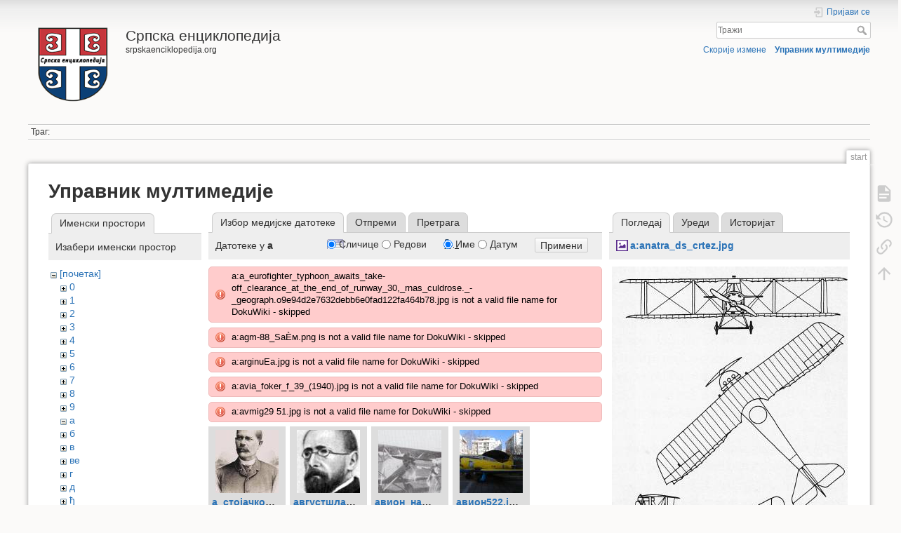

--- FILE ---
content_type: text/html; charset=utf-8
request_url: http://www.srpskaenciklopedija.org/doku.php?id=start&image=%D0%B0%3Aanatra_ds_crtez.jpg&ns=%D0%B0&tab_details=view&do=media&tab_files=files
body_size: 20112
content:
<!DOCTYPE html>
<html lang="sr" dir="ltr" class="no-js">
<head>
    <meta charset="utf-8" />
    <title>Српска енциклопедија [Српска енциклопедија]</title>
    <script>(function(H){H.className=H.className.replace(/\bno-js\b/,'js')})(document.documentElement)</script>
    <meta name="generator" content="DokuWiki"/>
<meta name="theme-color" content="#008800"/>
<meta name="robots" content="noindex,nofollow"/>
<meta name="description" content="Српска енциклопедија    Српска енциклопедија (srpskaenciklopedija.org), интернет енциклопедија за српски народ и српске земље.  У изради Српске енциклопедије учествују њени уредници."/>
<meta name="DC.Title" content="Српска енциклопедија"/>
<meta name="DC.Description" content="Српска енциклопедија    Српска енциклопедија (srpskaenciklopedija.org), интернет енциклопедија за српски народ и српске земље.  У изради Српске енциклопедије учествују њени уредници."/>
<meta name="DC.Rights" content="CC Attribution-Share Alike 4.0 International"/>
<meta name="DC.Language" content="sr"/>
<meta name="DC.Created" content="2020-01-29T18:26:26+00:00"/>
<meta name="DC.Modified" content="2026-01-06T20:19:19+00:00"/>
<meta name="DC.Date" content="2020-01-29T18:26:26+00:00"/>
<meta name="DC.Identifier" content="urn:start"/>
<meta property="og:title" content="Српска енциклопедија"/>
<meta property="og:description" content="Српска енциклопедија    Српска енциклопедија (srpskaenciklopedija.org), интернет енциклопедија за српски народ и српске земље.  У изради Српске енциклопедије учествују њени уредници."/>
<meta property="og:url" content="http://www.srpskaenciklopedija.org/doku.php?id=start"/>
<meta property="og:type" content="article"/>
<meta property="og:image" content="http://www.srpskaenciklopedija.org/lib/exe/fetch.php?media=%D1%81:%D1%81%D1%80%D0%BF%D1%81%D0%BA%D0%B0_%D0%B7%D0%B0%D1%81%D1%82%D0%B0%D0%B2%D0%B0_%D1%81%D0%B0_%D0%B2%D0%B5%D0%BB%D0%B8%D0%BA%D0%B8%D0%BC_%D0%B3%D1%80%D0%B1%D0%BE%D0%BC_4%D1%81.png"/>
<meta property="og:locale" content="sr_SR"/>
<meta property="og:site_name" content="Српска енциклопедија"/>
<meta property="article:published_time" content="2020-01-29T18:26:26+00:00"/>
<meta property="article:modified_time" content="2026-01-06T20:19:19+00:00"/>
<meta property="article:section" content="2026-01-06T20:19:19+00:00"/>
<link rel="search" type="application/opensearchdescription+xml" href="/lib/exe/opensearch.php" title="Српска енциклопедија"/>
<link rel="start" href="/"/>
<link rel="manifest" href="/lib/exe/manifest.php"/>
<link rel="alternate" type="application/rss+xml" title="Скорије измене" href="/feed.php"/>
<link rel="alternate" type="application/rss+xml" title="Тренутни именски простор" href="/feed.php?mode=list&amp;ns="/>
<link rel="alternate" type="text/html" title="Обичан HTML" href="/doku.php?do=export_xhtml&amp;id=start"/>
<link rel="stylesheet" href="/lib/exe/css.php?t=dokuwiki&amp;tseed=55fcd28f514fd7660931a9bf5d2e6311"/>
<!--[if gte IE 9]><!-->
<script >/*<![CDATA[*/var NS='';var JSINFO = {"move_renameokay":false,"move_allowrename":false,"plugin":{"semantic":{"exposeWebService":1}},"id":"start","namespace":"","ACT":"media","useHeadingNavigation":1,"useHeadingContent":0};
/*!]]>*/</script>
<script src="/lib/exe/jquery.php?tseed=f0349b609f9b91a485af8fd8ecd4aea4" defer="defer">/*<![CDATA[*/
/*!]]>*/</script>
<script src="/lib/exe/js.php?t=dokuwiki&amp;tseed=55fcd28f514fd7660931a9bf5d2e6311" defer="defer">/*<![CDATA[*/
/*!]]>*/</script>
<script type="application/ld+json">/*<![CDATA[*/{
    "@context": "http:\/\/schema.org\/",
    "@type": "WebSite",
    "url": "http:\/\/www.srpskaenciklopedija.org\/",
    "name": "\u0421\u0440\u043f\u0441\u043a\u0430 \u0435\u043d\u0446\u0438\u043a\u043b\u043e\u043f\u0435\u0434\u0438\u0458\u0430",
    "potentialAction": {
        "@type": "SearchAction",
        "target": "http:\/\/www.srpskaenciklopedija.org\/doku.php?do=search&amp;id={search_term_string}",
        "query-input": "required name=search_term_string"
    }
}
/*!]]>*/</script>
<script type="application/ld+json">/*<![CDATA[*/[
    {
        "@context": "http:\/\/schema.org\/",
        "@type": "Article",
        "headline": "\u0421\u0440\u043f\u0441\u043a\u0430 \u0435\u043d\u0446\u0438\u043a\u043b\u043e\u043f\u0435\u0434\u0438\u0458\u0430",
        "name": "\u0421\u0440\u043f\u0441\u043a\u0430 \u0435\u043d\u0446\u0438\u043a\u043b\u043e\u043f\u0435\u0434\u0438\u0458\u0430",
        "datePublished": "2020-01-29T18:26:26+00:00",
        "dateCreated": "2020-01-29T18:26:26+00:00",
        "dateModified": "2026-01-06T20:19:19+00:00",
        "description": "\u0421\u0440\u043f\u0441\u043a\u0430 \u0435\u043d\u0446\u0438\u043a\u043b\u043e\u043f\u0435\u0434\u0438\u0458\u0430    \u0421\u0440\u043f\u0441\u043a\u0430 \u0435\u043d\u0446\u0438\u043a\u043b\u043e\u043f\u0435\u0434\u0438\u0458\u0430 (srpskaenciklopedija.org), \u0438\u043d\u0442\u0435\u0440\u043d\u0435\u0442 \u0435\u043d\u0446\u0438\u043a\u043b\u043e\u043f\u0435\u0434\u0438\u0458\u0430 \u0437\u0430 \u0441\u0440\u043f\u0441\u043a\u0438 \u043d\u0430\u0440\u043e\u0434 \u0438 \u0441\u0440\u043f\u0441\u043a\u0435 \u0437\u0435\u043c\u0459\u0435.  \u0423 \u0438\u0437\u0440\u0430\u0434\u0438 \u0421\u0440\u043f\u0441\u043a\u0435 \u0435\u043d\u0446\u0438\u043a\u043b\u043e\u043f\u0435\u0434\u0438\u0458\u0435 \u0443\u0447\u0435\u0441\u0442\u0432\u0443\u0458\u0443 \u045a\u0435\u043d\u0438 \u0443\u0440\u0435\u0434\u043d\u0438\u0446\u0438.",
        "license": "https:\/\/creativecommons.org\/licenses\/by-sa\/4.0\/deed.sr",
        "url": "http:\/\/www.srpskaenciklopedija.org\/doku.php?id=start",
        "mainEntityOfPage": {
            "@type": "WebPage",
            "@id": "http:\/\/www.srpskaenciklopedija.org\/doku.php?id=start"
        },
        "publisher": {
            "@type": "Organization",
            "name": "\u0421\u0440\u043f\u0441\u043a\u0430 \u0435\u043d\u0446\u0438\u043a\u043b\u043e\u043f\u0435\u0434\u0438\u0458\u0430",
            "logo": {
                "@type": "ImageObject",
                "url": "http:\/\/www.srpskaenciklopedija.org\/lib\/exe\/fetch.php?media=wiki:logo.png"
            }
        },
        "image": {
            "@type": "ImageObject",
            "url": "http:\/\/www.srpskaenciklopedija.org\/lib\/exe\/fetch.php?media=%D1%81:%D1%81%D1%80%D0%BF%D1%81%D0%BA%D0%B0_%D0%B7%D0%B0%D1%81%D1%82%D0%B0%D0%B2%D0%B0_%D1%81%D0%B0_%D0%B2%D0%B5%D0%BB%D0%B8%D0%BA%D0%B8%D0%BC_%D0%B3%D1%80%D0%B1%D0%BE%D0%BC_4%D1%81.png",
            "width": 1000,
            "height": 500
        }
    },
    {
        "@context": "http:\/\/schema.org\/",
        "@type": "WebPage",
        "relatedLink": [
            "http:\/\/www.srpskaenciklopedija.org\/doku.php?id=wiki:welcome"
        ]
    }
]
/*!]]>*/</script>
<!--<![endif]-->
    <meta name="viewport" content="width=device-width,initial-scale=1" />
    <link rel="shortcut icon" href="/lib/tpl/dokuwiki/images/favicon.ico" />
<link rel="apple-touch-icon" href="/lib/tpl/dokuwiki/images/apple-touch-icon.png" />
    </head>

<body>
    <div id="dokuwiki__site"><div id="dokuwiki__top" class="site dokuwiki mode_media tpl_dokuwiki   home  ">

        
<!-- ********** HEADER ********** -->
<header id="dokuwiki__header"><div class="pad group">

    
    <div class="headings group">
        <ul class="a11y skip">
            <li><a href="#dokuwiki__content">скочи на садржај</a></li>
        </ul>

        <h1 class="logo"><a href="/doku.php?id=start"  accesskey="h" title="Home [h]"><img src="/lib/exe/fetch.php?media=wiki:logo.png" width="128" height="128" alt="" /> <span>Српска енциклопедија</span></a></h1>
                    <p class="claim">srpskaenciklopedija.org</p>
            </div>

    <div class="tools group">
        <!-- USER TOOLS -->
                    <div id="dokuwiki__usertools">
                <h3 class="a11y">Корисничке алатке</h3>
                <ul>
                    <li class="action login"><a href="/doku.php?id=start&amp;do=login&amp;sectok=" title="Пријави се" rel="nofollow"><span>Пријави се</span><svg xmlns="http://www.w3.org/2000/svg" width="24" height="24" viewBox="0 0 24 24"><path d="M10 17.25V14H3v-4h7V6.75L15.25 12 10 17.25M8 2h9a2 2 0 0 1 2 2v16a2 2 0 0 1-2 2H8a2 2 0 0 1-2-2v-4h2v4h9V4H8v4H6V4a2 2 0 0 1 2-2z"/></svg></a></li>                </ul>
            </div>
        
        <!-- SITE TOOLS -->
        <div id="dokuwiki__sitetools">
            <h3 class="a11y">Алатке сајта</h3>
            <form action="/doku.php?id=start" method="get" role="search" class="search doku_form" id="dw__search" accept-charset="utf-8"><input type="hidden" name="do" value="search" /><input type="hidden" name="id" value="start" /><div class="no"><input name="q" type="text" class="edit" title="[F]" accesskey="f" placeholder="Тражи" autocomplete="on" id="qsearch__in" value="" /><button value="1" type="submit" title="Тражи">Тражи</button><div id="qsearch__out" class="ajax_qsearch JSpopup"></div></div></form>            <div class="mobileTools">
                <form action="/doku.php" method="get" accept-charset="utf-8"><div class="no"><input type="hidden" name="id" value="start" /><select name="do" class="edit quickselect" title="Алатке"><option value="">Алатке</option><optgroup label="Алатке странице"><option value="">Прикажи страницу</option><option value="revisions">Старе верзије</option><option value="backlink">Повратне везе</option></optgroup><optgroup label="Алатке сајта"><option value="recent">Скорије измене</option><option value="media">Управник мултимедије</option></optgroup><optgroup label="Корисничке алатке"><option value="login">Пријави се</option></optgroup></select><button type="submit">&gt;</button></div></form>            </div>
            <ul>
                <li class="action recent"><a href="/doku.php?id=start&amp;do=recent" title="Скорије измене [r]" rel="nofollow" accesskey="r">Скорије измене</a></li><li class="action media"><a href="/doku.php?id=start&amp;do=media&amp;ns=" title="Управник мултимедије" rel="nofollow">Управник мултимедије</a></li>            </ul>
        </div>

    </div>

    <!-- BREADCRUMBS -->
            <div class="breadcrumbs">
                                        <div class="trace"><span class="bchead">Траг:</span></div>
                    </div>
    
    <hr class="a11y" />
</div></header><!-- /header -->

        <div class="wrapper group">

            
            <!-- ********** CONTENT ********** -->
            <main id="dokuwiki__content"><div class="pad group">
                
                <div class="pageId"><span>start</span></div>

                <div class="page group">
                                                            <!-- wikipage start -->
                    <div id="mediamanager__page">
<h1>Управник мултимедије</h1>
<div class="panel namespaces">
<h2>Именски простори</h2>
<div class="panelHeader">Изабери именски простор</div>
<div class="panelContent" id="media__tree">

<ul class="idx">
<li class="media level0 open"><img src="/lib/images/minus.gif" alt="−" /><div class="li"><a href="/doku.php?id=start&amp;ns=&amp;tab_files=files&amp;do=media&amp;tab_details=view&amp;image=%D0%B0%3Aanatra_ds_crtez.jpg" class="idx_dir">[почетак]</a></div>
<ul class="idx">
<li class="media level1 closed"><img src="/lib/images/plus.gif" alt="+" /><div class="li"><a href="/doku.php?id=start&amp;ns=0&amp;tab_files=files&amp;do=media&amp;tab_details=view&amp;image=%D0%B0%3Aanatra_ds_crtez.jpg" class="idx_dir">0</a></div></li>
<li class="media level1 closed"><img src="/lib/images/plus.gif" alt="+" /><div class="li"><a href="/doku.php?id=start&amp;ns=1&amp;tab_files=files&amp;do=media&amp;tab_details=view&amp;image=%D0%B0%3Aanatra_ds_crtez.jpg" class="idx_dir">1</a></div></li>
<li class="media level1 closed"><img src="/lib/images/plus.gif" alt="+" /><div class="li"><a href="/doku.php?id=start&amp;ns=2&amp;tab_files=files&amp;do=media&amp;tab_details=view&amp;image=%D0%B0%3Aanatra_ds_crtez.jpg" class="idx_dir">2</a></div></li>
<li class="media level1 closed"><img src="/lib/images/plus.gif" alt="+" /><div class="li"><a href="/doku.php?id=start&amp;ns=3&amp;tab_files=files&amp;do=media&amp;tab_details=view&amp;image=%D0%B0%3Aanatra_ds_crtez.jpg" class="idx_dir">3</a></div></li>
<li class="media level1 closed"><img src="/lib/images/plus.gif" alt="+" /><div class="li"><a href="/doku.php?id=start&amp;ns=4&amp;tab_files=files&amp;do=media&amp;tab_details=view&amp;image=%D0%B0%3Aanatra_ds_crtez.jpg" class="idx_dir">4</a></div></li>
<li class="media level1 closed"><img src="/lib/images/plus.gif" alt="+" /><div class="li"><a href="/doku.php?id=start&amp;ns=5&amp;tab_files=files&amp;do=media&amp;tab_details=view&amp;image=%D0%B0%3Aanatra_ds_crtez.jpg" class="idx_dir">5</a></div></li>
<li class="media level1 closed"><img src="/lib/images/plus.gif" alt="+" /><div class="li"><a href="/doku.php?id=start&amp;ns=6&amp;tab_files=files&amp;do=media&amp;tab_details=view&amp;image=%D0%B0%3Aanatra_ds_crtez.jpg" class="idx_dir">6</a></div></li>
<li class="media level1 closed"><img src="/lib/images/plus.gif" alt="+" /><div class="li"><a href="/doku.php?id=start&amp;ns=7&amp;tab_files=files&amp;do=media&amp;tab_details=view&amp;image=%D0%B0%3Aanatra_ds_crtez.jpg" class="idx_dir">7</a></div></li>
<li class="media level1 closed"><img src="/lib/images/plus.gif" alt="+" /><div class="li"><a href="/doku.php?id=start&amp;ns=8&amp;tab_files=files&amp;do=media&amp;tab_details=view&amp;image=%D0%B0%3Aanatra_ds_crtez.jpg" class="idx_dir">8</a></div></li>
<li class="media level1 closed"><img src="/lib/images/plus.gif" alt="+" /><div class="li"><a href="/doku.php?id=start&amp;ns=9&amp;tab_files=files&amp;do=media&amp;tab_details=view&amp;image=%D0%B0%3Aanatra_ds_crtez.jpg" class="idx_dir">9</a></div></li>
<li class="media level1 open"><img src="/lib/images/minus.gif" alt="−" /><div class="li"><a href="/doku.php?id=start&amp;ns=%D0%B0&amp;tab_files=files&amp;do=media&amp;tab_details=view&amp;image=%D0%B0%3Aanatra_ds_crtez.jpg" class="idx_dir">а</a></div></li>
<li class="media level1 closed"><img src="/lib/images/plus.gif" alt="+" /><div class="li"><a href="/doku.php?id=start&amp;ns=%D0%B1&amp;tab_files=files&amp;do=media&amp;tab_details=view&amp;image=%D0%B0%3Aanatra_ds_crtez.jpg" class="idx_dir">б</a></div></li>
<li class="media level1 closed"><img src="/lib/images/plus.gif" alt="+" /><div class="li"><a href="/doku.php?id=start&amp;ns=%D0%B2&amp;tab_files=files&amp;do=media&amp;tab_details=view&amp;image=%D0%B0%3Aanatra_ds_crtez.jpg" class="idx_dir">в</a></div></li>
<li class="media level1 closed"><img src="/lib/images/plus.gif" alt="+" /><div class="li"><a href="/doku.php?id=start&amp;ns=%D0%B2%D0%B5&amp;tab_files=files&amp;do=media&amp;tab_details=view&amp;image=%D0%B0%3Aanatra_ds_crtez.jpg" class="idx_dir">ве</a></div></li>
<li class="media level1 closed"><img src="/lib/images/plus.gif" alt="+" /><div class="li"><a href="/doku.php?id=start&amp;ns=%D0%B3&amp;tab_files=files&amp;do=media&amp;tab_details=view&amp;image=%D0%B0%3Aanatra_ds_crtez.jpg" class="idx_dir">г</a></div></li>
<li class="media level1 closed"><img src="/lib/images/plus.gif" alt="+" /><div class="li"><a href="/doku.php?id=start&amp;ns=%D0%B4&amp;tab_files=files&amp;do=media&amp;tab_details=view&amp;image=%D0%B0%3Aanatra_ds_crtez.jpg" class="idx_dir">д</a></div></li>
<li class="media level1 closed"><img src="/lib/images/plus.gif" alt="+" /><div class="li"><a href="/doku.php?id=start&amp;ns=%D1%92&amp;tab_files=files&amp;do=media&amp;tab_details=view&amp;image=%D0%B0%3Aanatra_ds_crtez.jpg" class="idx_dir">ђ</a></div></li>
<li class="media level1 closed"><img src="/lib/images/plus.gif" alt="+" /><div class="li"><a href="/doku.php?id=start&amp;ns=%D0%B5&amp;tab_files=files&amp;do=media&amp;tab_details=view&amp;image=%D0%B0%3Aanatra_ds_crtez.jpg" class="idx_dir">е</a></div></li>
<li class="media level1 closed"><img src="/lib/images/plus.gif" alt="+" /><div class="li"><a href="/doku.php?id=start&amp;ns=%D0%B6&amp;tab_files=files&amp;do=media&amp;tab_details=view&amp;image=%D0%B0%3Aanatra_ds_crtez.jpg" class="idx_dir">ж</a></div></li>
<li class="media level1 closed"><img src="/lib/images/plus.gif" alt="+" /><div class="li"><a href="/doku.php?id=start&amp;ns=%D0%B7&amp;tab_files=files&amp;do=media&amp;tab_details=view&amp;image=%D0%B0%3Aanatra_ds_crtez.jpg" class="idx_dir">з</a></div></li>
<li class="media level1 closed"><img src="/lib/images/plus.gif" alt="+" /><div class="li"><a href="/doku.php?id=start&amp;ns=%D0%B8&amp;tab_files=files&amp;do=media&amp;tab_details=view&amp;image=%D0%B0%3Aanatra_ds_crtez.jpg" class="idx_dir">и</a></div></li>
<li class="media level1 closed"><img src="/lib/images/plus.gif" alt="+" /><div class="li"><a href="/doku.php?id=start&amp;ns=%D0%B8%D0%BA%D1%81&amp;tab_files=files&amp;do=media&amp;tab_details=view&amp;image=%D0%B0%3Aanatra_ds_crtez.jpg" class="idx_dir">икс</a></div></li>
<li class="media level1 closed"><img src="/lib/images/plus.gif" alt="+" /><div class="li"><a href="/doku.php?id=start&amp;ns=%D0%B8%D0%BF%D1%81%D0%B8%D0%BB%D0%BE%D0%BD&amp;tab_files=files&amp;do=media&amp;tab_details=view&amp;image=%D0%B0%3Aanatra_ds_crtez.jpg" class="idx_dir">ипсилон</a></div></li>
<li class="media level1 closed"><img src="/lib/images/plus.gif" alt="+" /><div class="li"><a href="/doku.php?id=start&amp;ns=%D1%98&amp;tab_files=files&amp;do=media&amp;tab_details=view&amp;image=%D0%B0%3Aanatra_ds_crtez.jpg" class="idx_dir">ј</a></div></li>
<li class="media level1 closed"><img src="/lib/images/plus.gif" alt="+" /><div class="li"><a href="/doku.php?id=start&amp;ns=%D0%BA&amp;tab_files=files&amp;do=media&amp;tab_details=view&amp;image=%D0%B0%3Aanatra_ds_crtez.jpg" class="idx_dir">к</a></div></li>
<li class="media level1 closed"><img src="/lib/images/plus.gif" alt="+" /><div class="li"><a href="/doku.php?id=start&amp;ns=%D0%BA%D1%98%D1%83&amp;tab_files=files&amp;do=media&amp;tab_details=view&amp;image=%D0%B0%3Aanatra_ds_crtez.jpg" class="idx_dir">кју</a></div></li>
<li class="media level1 closed"><img src="/lib/images/plus.gif" alt="+" /><div class="li"><a href="/doku.php?id=start&amp;ns=%D0%BB&amp;tab_files=files&amp;do=media&amp;tab_details=view&amp;image=%D0%B0%3Aanatra_ds_crtez.jpg" class="idx_dir">л</a></div></li>
<li class="media level1 closed"><img src="/lib/images/plus.gif" alt="+" /><div class="li"><a href="/doku.php?id=start&amp;ns=%D1%99&amp;tab_files=files&amp;do=media&amp;tab_details=view&amp;image=%D0%B0%3Aanatra_ds_crtez.jpg" class="idx_dir">љ</a></div></li>
<li class="media level1 closed"><img src="/lib/images/plus.gif" alt="+" /><div class="li"><a href="/doku.php?id=start&amp;ns=%D0%BC&amp;tab_files=files&amp;do=media&amp;tab_details=view&amp;image=%D0%B0%3Aanatra_ds_crtez.jpg" class="idx_dir">м</a></div></li>
<li class="media level1 closed"><img src="/lib/images/plus.gif" alt="+" /><div class="li"><a href="/doku.php?id=start&amp;ns=%D0%BD&amp;tab_files=files&amp;do=media&amp;tab_details=view&amp;image=%D0%B0%3Aanatra_ds_crtez.jpg" class="idx_dir">н</a></div></li>
<li class="media level1 closed"><img src="/lib/images/plus.gif" alt="+" /><div class="li"><a href="/doku.php?id=start&amp;ns=%D1%9A&amp;tab_files=files&amp;do=media&amp;tab_details=view&amp;image=%D0%B0%3Aanatra_ds_crtez.jpg" class="idx_dir">њ</a></div></li>
<li class="media level1 closed"><img src="/lib/images/plus.gif" alt="+" /><div class="li"><a href="/doku.php?id=start&amp;ns=%D0%BE&amp;tab_files=files&amp;do=media&amp;tab_details=view&amp;image=%D0%B0%3Aanatra_ds_crtez.jpg" class="idx_dir">о</a></div></li>
<li class="media level1 closed"><img src="/lib/images/plus.gif" alt="+" /><div class="li"><a href="/doku.php?id=start&amp;ns=%D0%BF&amp;tab_files=files&amp;do=media&amp;tab_details=view&amp;image=%D0%B0%3Aanatra_ds_crtez.jpg" class="idx_dir">п</a></div></li>
<li class="media level1 closed"><img src="/lib/images/plus.gif" alt="+" /><div class="li"><a href="/doku.php?id=start&amp;ns=%D1%80&amp;tab_files=files&amp;do=media&amp;tab_details=view&amp;image=%D0%B0%3Aanatra_ds_crtez.jpg" class="idx_dir">р</a></div></li>
<li class="media level1 closed"><img src="/lib/images/plus.gif" alt="+" /><div class="li"><a href="/doku.php?id=start&amp;ns=%D1%81&amp;tab_files=files&amp;do=media&amp;tab_details=view&amp;image=%D0%B0%3Aanatra_ds_crtez.jpg" class="idx_dir">с</a></div></li>
<li class="media level1 closed"><img src="/lib/images/plus.gif" alt="+" /><div class="li"><a href="/doku.php?id=start&amp;ns=%D1%82&amp;tab_files=files&amp;do=media&amp;tab_details=view&amp;image=%D0%B0%3Aanatra_ds_crtez.jpg" class="idx_dir">т</a></div></li>
<li class="media level1 closed"><img src="/lib/images/plus.gif" alt="+" /><div class="li"><a href="/doku.php?id=start&amp;ns=%D1%9B&amp;tab_files=files&amp;do=media&amp;tab_details=view&amp;image=%D0%B0%3Aanatra_ds_crtez.jpg" class="idx_dir">ћ</a></div></li>
<li class="media level1 closed"><img src="/lib/images/plus.gif" alt="+" /><div class="li"><a href="/doku.php?id=start&amp;ns=%D1%83&amp;tab_files=files&amp;do=media&amp;tab_details=view&amp;image=%D0%B0%3Aanatra_ds_crtez.jpg" class="idx_dir">у</a></div></li>
<li class="media level1 closed"><img src="/lib/images/plus.gif" alt="+" /><div class="li"><a href="/doku.php?id=start&amp;ns=%D1%84&amp;tab_files=files&amp;do=media&amp;tab_details=view&amp;image=%D0%B0%3Aanatra_ds_crtez.jpg" class="idx_dir">ф</a></div></li>
<li class="media level1 closed"><img src="/lib/images/plus.gif" alt="+" /><div class="li"><a href="/doku.php?id=start&amp;ns=%D1%85&amp;tab_files=files&amp;do=media&amp;tab_details=view&amp;image=%D0%B0%3Aanatra_ds_crtez.jpg" class="idx_dir">х</a></div></li>
<li class="media level1 closed"><img src="/lib/images/plus.gif" alt="+" /><div class="li"><a href="/doku.php?id=start&amp;ns=%D1%86&amp;tab_files=files&amp;do=media&amp;tab_details=view&amp;image=%D0%B0%3Aanatra_ds_crtez.jpg" class="idx_dir">ц</a></div></li>
<li class="media level1 closed"><img src="/lib/images/plus.gif" alt="+" /><div class="li"><a href="/doku.php?id=start&amp;ns=%D1%87&amp;tab_files=files&amp;do=media&amp;tab_details=view&amp;image=%D0%B0%3Aanatra_ds_crtez.jpg" class="idx_dir">ч</a></div></li>
<li class="media level1 closed"><img src="/lib/images/plus.gif" alt="+" /><div class="li"><a href="/doku.php?id=start&amp;ns=%D1%9F&amp;tab_files=files&amp;do=media&amp;tab_details=view&amp;image=%D0%B0%3Aanatra_ds_crtez.jpg" class="idx_dir">џ</a></div></li>
<li class="media level1 closed"><img src="/lib/images/plus.gif" alt="+" /><div class="li"><a href="/doku.php?id=start&amp;ns=%D1%88&amp;tab_files=files&amp;do=media&amp;tab_details=view&amp;image=%D0%B0%3Aanatra_ds_crtez.jpg" class="idx_dir">ш</a></div></li>
<li class="media level1 closed"><img src="/lib/images/plus.gif" alt="+" /><div class="li"><a href="/doku.php?id=start&amp;ns=wiki&amp;tab_files=files&amp;do=media&amp;tab_details=view&amp;image=%D0%B0%3Aanatra_ds_crtez.jpg" class="idx_dir">wiki</a></div></li>
</ul></li>
</ul>
</div>
</div>
<div class="panel filelist">
<h2 class="a11y">Избор медијске датотеке</h2>
<ul class="tabs">
<li><strong>Избор медијске датотеке</strong></li>
<li><a href="/doku.php?id=start&amp;tab_files=upload&amp;do=media&amp;tab_details=view&amp;image=%D0%B0%3Aanatra_ds_crtez.jpg&amp;ns=%D0%B0">Отпреми</a></li>
<li><a href="/doku.php?id=start&amp;tab_files=search&amp;do=media&amp;tab_details=view&amp;image=%D0%B0%3Aanatra_ds_crtez.jpg&amp;ns=%D0%B0">Претрага</a></li>
</ul>
<div class="panelHeader">
<h3>Датотеке у <strong>а</strong></h3>
<form method="get" action="/doku.php?id=start" class="options doku_form" accept-charset="utf-8"><input type="hidden" name="sectok" value="" /><input type="hidden" name="do" value="media" /><input type="hidden" name="tab_files" value="files" /><input type="hidden" name="tab_details" value="view" /><input type="hidden" name="image" value="а:anatra_ds_crtez.jpg" /><input type="hidden" name="ns" value="а" /><div class="no"><ul>
<li class="listType"><label for="listType__thumbs" class="thumbs">
<input name="list_dwmedia" type="radio" value="thumbs" id="listType__thumbs" class="thumbs" checked="checked" />
<span>Сличице</span>
</label><label for="listType__rows" class="rows">
<input name="list_dwmedia" type="radio" value="rows" id="listType__rows" class="rows" />
<span>Редови</span>
</label></li>
<li class="sortBy"><label for="sortBy__name" class="name">
<input name="sort_dwmedia" type="radio" value="name" id="sortBy__name" class="name" checked="checked" />
<span>Име</span>
</label><label for="sortBy__date" class="date">
<input name="sort_dwmedia" type="radio" value="date" id="sortBy__date" class="date" />
<span>Датум</span>
</label></li>
<li><button value="1" type="submit">Примени</button></li>
</ul>
</div></form></div>
<div class="panelContent">
<div class="error">а:a_eurofighter_typhoon_awaits_take-off_clearance_at_the_end_of_runway_30,_rnas_culdrose._-_geograph.o9e94d2e7632debb6e0fad122fa464b78.jpg is not a valid file name for DokuWiki - skipped</div><div class="error">а:agm-88_ЅаЀм.png is not a valid file name for DokuWiki - skipped</div><div class="error">а:arginuЕa.jpg is not a valid file name for DokuWiki - skipped</div><div class="error">а:avia_foker_f_39_(1940).jpg is not a valid file name for DokuWiki - skipped</div><div class="error">а:avmig29 51.jpg is not a valid file name for DokuWiki - skipped</div><ul class="thumbs"><li><dl title="а_стојачковић.jpg"><dt><a id="l_:а:а_стојачковић.jpg" class="image thumb" href="/doku.php?id=start&amp;image=%D0%B0%3A%D0%B0_%D1%81%D1%82%D0%BE%D1%98%D0%B0%D1%87%D0%BA%D0%BE%D0%B2%D0%B8%D1%9B.jpg&amp;ns=%D0%B0&amp;tab_details=view&amp;do=media&amp;tab_files=files"><img src="/lib/exe/fetch.php?w=90&amp;h=90&amp;tok=ffde80&amp;media=%D0%B0:%D0%B0_%D1%81%D1%82%D0%BE%D1%98%D0%B0%D1%87%D0%BA%D0%BE%D0%B2%D0%B8%D1%9B.jpg" alt="а_стојачковић.jpg" loading="lazy" width="90" height="90" /></a></dt><dd class="name"><a href="/doku.php?id=start&amp;image=%D0%B0%3A%D0%B0_%D1%81%D1%82%D0%BE%D1%98%D0%B0%D1%87%D0%BA%D0%BE%D0%B2%D0%B8%D1%9B.jpg&amp;ns=%D0%B0&amp;tab_details=view&amp;do=media&amp;tab_files=files" id="h_:а:а_стојачковић.jpg">а_стојачковић.jpg</a></dd><dd class="size">583&#215;756</dd><dd class="date">2016/12/21 16:07</dd><dd class="filesize">165.4 KB</dd></dl></li><li><dl title="августшлајхер.jpg"><dt><a id="l_:а:августшлајхер.jpg" class="image thumb" href="/doku.php?id=start&amp;image=%D0%B0%3A%D0%B0%D0%B2%D0%B3%D1%83%D1%81%D1%82%D1%88%D0%BB%D0%B0%D1%98%D1%85%D0%B5%D1%80.jpg&amp;ns=%D0%B0&amp;tab_details=view&amp;do=media&amp;tab_files=files"><img src="/lib/exe/fetch.php?w=90&amp;h=90&amp;tok=551f1b&amp;media=%D0%B0:%D0%B0%D0%B2%D0%B3%D1%83%D1%81%D1%82%D1%88%D0%BB%D0%B0%D1%98%D1%85%D0%B5%D1%80.jpg" alt="августшлајхер.jpg" loading="lazy" width="90" height="90" /></a></dt><dd class="name"><a href="/doku.php?id=start&amp;image=%D0%B0%3A%D0%B0%D0%B2%D0%B3%D1%83%D1%81%D1%82%D1%88%D0%BB%D0%B0%D1%98%D1%85%D0%B5%D1%80.jpg&amp;ns=%D0%B0&amp;tab_details=view&amp;do=media&amp;tab_files=files" id="h_:а:августшлајхер.jpg">августшлајхер.jpg</a></dd><dd class="size">90&#215;135</dd><dd class="date">2016/12/20 20:02</dd><dd class="filesize">32.8 KB</dd></dl></li><li><dl title="авион_наша_крила.jpg"><dt><a id="l_:а:авион_наша_крила.jpg" class="image thumb" href="/doku.php?id=start&amp;image=%D0%B0%3A%D0%B0%D0%B2%D0%B8%D0%BE%D0%BD_%D0%BD%D0%B0%D1%88%D0%B0_%D0%BA%D1%80%D0%B8%D0%BB%D0%B0.jpg&amp;ns=%D0%B0&amp;tab_details=view&amp;do=media&amp;tab_files=files"><img src="/lib/exe/fetch.php?w=90&amp;h=90&amp;tok=4d4d90&amp;media=%D0%B0:%D0%B0%D0%B2%D0%B8%D0%BE%D0%BD_%D0%BD%D0%B0%D1%88%D0%B0_%D0%BA%D1%80%D0%B8%D0%BB%D0%B0.jpg" alt="авион_наша_крила.jpg" loading="lazy" width="90" height="90" /></a></dt><dd class="name"><a href="/doku.php?id=start&amp;image=%D0%B0%3A%D0%B0%D0%B2%D0%B8%D0%BE%D0%BD_%D0%BD%D0%B0%D1%88%D0%B0_%D0%BA%D1%80%D0%B8%D0%BB%D0%B0.jpg&amp;ns=%D0%B0&amp;tab_details=view&amp;do=media&amp;tab_files=files" id="h_:а:авион_наша_крила.jpg">авион_наша_крила.jpg</a></dd><dd class="size">1465&#215;765</dd><dd class="date">2016/12/20 20:04</dd><dd class="filesize">404.1 KB</dd></dl></li><li><dl title="авион522.jpg"><dt><a id="l_:а:авион522.jpg" class="image thumb" href="/doku.php?id=start&amp;image=%D0%B0%3A%D0%B0%D0%B2%D0%B8%D0%BE%D0%BD522.jpg&amp;ns=%D0%B0&amp;tab_details=view&amp;do=media&amp;tab_files=files"><img src="/lib/exe/fetch.php?w=90&amp;h=90&amp;tok=9f8dc8&amp;media=%D0%B0:%D0%B0%D0%B2%D0%B8%D0%BE%D0%BD522.jpg" alt="авион522.jpg" loading="lazy" width="90" height="90" /></a></dt><dd class="name"><a href="/doku.php?id=start&amp;image=%D0%B0%3A%D0%B0%D0%B2%D0%B8%D0%BE%D0%BD522.jpg&amp;ns=%D0%B0&amp;tab_details=view&amp;do=media&amp;tab_files=files" id="h_:а:авион522.jpg">авион522.jpg</a></dd><dd class="size">1024&#215;779</dd><dd class="date">2016/12/20 20:03</dd><dd class="filesize">265 KB</dd></dl></li><li><dl title="адамбогосављевић.jpg"><dt><a id="l_:а:адамбогосављевић.jpg" class="image thumb" href="/doku.php?id=start&amp;image=%D0%B0%3A%D0%B0%D0%B4%D0%B0%D0%BC%D0%B1%D0%BE%D0%B3%D0%BE%D1%81%D0%B0%D0%B2%D1%99%D0%B5%D0%B2%D0%B8%D1%9B.jpg&amp;ns=%D0%B0&amp;tab_details=view&amp;do=media&amp;tab_files=files"><img src="/lib/exe/fetch.php?w=90&amp;h=90&amp;tok=97a0bb&amp;media=%D0%B0:%D0%B0%D0%B4%D0%B0%D0%BC%D0%B1%D0%BE%D0%B3%D0%BE%D1%81%D0%B0%D0%B2%D1%99%D0%B5%D0%B2%D0%B8%D1%9B.jpg" alt="адамбогосављевић.jpg" loading="lazy" width="90" height="90" /></a></dt><dd class="name"><a href="/doku.php?id=start&amp;image=%D0%B0%3A%D0%B0%D0%B4%D0%B0%D0%BC%D0%B1%D0%BE%D0%B3%D0%BE%D1%81%D0%B0%D0%B2%D1%99%D0%B5%D0%B2%D0%B8%D1%9B.jpg&amp;ns=%D0%B0&amp;tab_details=view&amp;do=media&amp;tab_files=files" id="h_:а:адамбогосављевић.jpg">адамбогосављевић.jpg</a></dd><dd class="size">491&#215;627</dd><dd class="date">2016/12/20 20:05</dd><dd class="filesize">105.4 KB</dd></dl></li><li><dl title="адамдрагосављевић.jpg"><dt><a id="l_:а:адамдрагосављевић.jpg" class="image thumb" href="/doku.php?id=start&amp;image=%D0%B0%3A%D0%B0%D0%B4%D0%B0%D0%BC%D0%B4%D1%80%D0%B0%D0%B3%D0%BE%D1%81%D0%B0%D0%B2%D1%99%D0%B5%D0%B2%D0%B8%D1%9B.jpg&amp;ns=%D0%B0&amp;tab_details=view&amp;do=media&amp;tab_files=files"><img src="/lib/exe/fetch.php?w=90&amp;h=90&amp;tok=8f799a&amp;media=%D0%B0:%D0%B0%D0%B4%D0%B0%D0%BC%D0%B4%D1%80%D0%B0%D0%B3%D0%BE%D1%81%D0%B0%D0%B2%D1%99%D0%B5%D0%B2%D0%B8%D1%9B.jpg" alt="адамдрагосављевић.jpg" loading="lazy" width="90" height="90" /></a></dt><dd class="name"><a href="/doku.php?id=start&amp;image=%D0%B0%3A%D0%B0%D0%B4%D0%B0%D0%BC%D0%B4%D1%80%D0%B0%D0%B3%D0%BE%D1%81%D0%B0%D0%B2%D1%99%D0%B5%D0%B2%D0%B8%D1%9B.jpg&amp;ns=%D0%B0&amp;tab_details=view&amp;do=media&amp;tab_files=files" id="h_:а:адамдрагосављевић.jpg">адамдрагосављевић.jpg</a></dd><dd class="size">224&#215;272</dd><dd class="date">2016/12/20 20:05</dd><dd class="filesize">26.7 KB</dd></dl></li><li><dl title="адолф_аврил.jpg"><dt><a id="l_:а:адолф_аврил.jpg" class="image thumb" href="/doku.php?id=start&amp;image=%D0%B0%3A%D0%B0%D0%B4%D0%BE%D0%BB%D1%84_%D0%B0%D0%B2%D1%80%D0%B8%D0%BB.jpg&amp;ns=%D0%B0&amp;tab_details=view&amp;do=media&amp;tab_files=files"><img src="/lib/exe/fetch.php?w=90&amp;h=90&amp;tok=7e0e39&amp;media=%D0%B0:%D0%B0%D0%B4%D0%BE%D0%BB%D1%84_%D0%B0%D0%B2%D1%80%D0%B8%D0%BB.jpg" alt="адолф_аврил.jpg" loading="lazy" width="90" height="90" /></a></dt><dd class="name"><a href="/doku.php?id=start&amp;image=%D0%B0%3A%D0%B0%D0%B4%D0%BE%D0%BB%D1%84_%D0%B0%D0%B2%D1%80%D0%B8%D0%BB.jpg&amp;ns=%D0%B0&amp;tab_details=view&amp;do=media&amp;tab_files=files" id="h_:а:адолф_аврил.jpg">адолф_аврил.jpg</a></dd><dd class="size">331&#215;459</dd><dd class="date">2016/12/20 20:06</dd><dd class="filesize">40.5 KB</dd></dl></li><li><dl title="адровац.jpg"><dt><a id="l_:а:адровац.jpg" class="image thumb" href="/doku.php?id=start&amp;image=%D0%B0%3A%D0%B0%D0%B4%D1%80%D0%BE%D0%B2%D0%B0%D1%86.jpg&amp;ns=%D0%B0&amp;tab_details=view&amp;do=media&amp;tab_files=files"><img src="/lib/exe/fetch.php?w=90&amp;h=90&amp;tok=ec1ac1&amp;media=%D0%B0:%D0%B0%D0%B4%D1%80%D0%BE%D0%B2%D0%B0%D1%86.jpg" alt="адровац.jpg" loading="lazy" width="90" height="90" /></a></dt><dd class="name"><a href="/doku.php?id=start&amp;image=%D0%B0%3A%D0%B0%D0%B4%D1%80%D0%BE%D0%B2%D0%B0%D1%86.jpg&amp;ns=%D0%B0&amp;tab_details=view&amp;do=media&amp;tab_files=files" id="h_:а:адровац.jpg">адровац.jpg</a></dd><dd class="size">402&#215;435</dd><dd class="date">2016/12/20 20:07</dd><dd class="filesize">87.6 KB</dd></dl></li><li><dl title="аеродинамичка_идентификација.png"><dt><a id="l_:а:аеродинамичка_идентификација.png" class="image thumb" href="/doku.php?id=start&amp;image=%D0%B0%3A%D0%B0%D0%B5%D1%80%D0%BE%D0%B4%D0%B8%D0%BD%D0%B0%D0%BC%D0%B8%D1%87%D0%BA%D0%B0_%D0%B8%D0%B4%D0%B5%D0%BD%D1%82%D0%B8%D1%84%D0%B8%D0%BA%D0%B0%D1%86%D0%B8%D1%98%D0%B0.png&amp;ns=%D0%B0&amp;tab_details=view&amp;do=media&amp;tab_files=files"><img src="/lib/exe/fetch.php?w=90&amp;h=90&amp;tok=5d6f13&amp;media=%D0%B0:%D0%B0%D0%B5%D1%80%D0%BE%D0%B4%D0%B8%D0%BD%D0%B0%D0%BC%D0%B8%D1%87%D0%BA%D0%B0_%D0%B8%D0%B4%D0%B5%D0%BD%D1%82%D0%B8%D1%84%D0%B8%D0%BA%D0%B0%D1%86%D0%B8%D1%98%D0%B0.png" alt="аеродинамичка_идентификација.png" loading="lazy" width="90" height="90" /></a></dt><dd class="name"><a href="/doku.php?id=start&amp;image=%D0%B0%3A%D0%B0%D0%B5%D1%80%D0%BE%D0%B4%D0%B8%D0%BD%D0%B0%D0%BC%D0%B8%D1%87%D0%BA%D0%B0_%D0%B8%D0%B4%D0%B5%D0%BD%D1%82%D0%B8%D1%84%D0%B8%D0%BA%D0%B0%D1%86%D0%B8%D1%98%D0%B0.png&amp;ns=%D0%B0&amp;tab_details=view&amp;do=media&amp;tab_files=files" id="h_:а:аеродинамичка_идентификација.png">аеродинамичка_идентификација.png</a></dd><dd class="size">656&#215;409</dd><dd class="date">2016/12/20 20:07</dd><dd class="filesize">30.7 KB</dd></dl></li><li><dl title="аеродинамичке_силе_3.png"><dt><a id="l_:а:аеродинамичке_силе_3.png" class="image thumb" href="/doku.php?id=start&amp;image=%D0%B0%3A%D0%B0%D0%B5%D1%80%D0%BE%D0%B4%D0%B8%D0%BD%D0%B0%D0%BC%D0%B8%D1%87%D0%BA%D0%B5_%D1%81%D0%B8%D0%BB%D0%B5_3.png&amp;ns=%D0%B0&amp;tab_details=view&amp;do=media&amp;tab_files=files"><img src="/lib/exe/fetch.php?w=90&amp;h=90&amp;tok=fb82fb&amp;media=%D0%B0:%D0%B0%D0%B5%D1%80%D0%BE%D0%B4%D0%B8%D0%BD%D0%B0%D0%BC%D0%B8%D1%87%D0%BA%D0%B5_%D1%81%D0%B8%D0%BB%D0%B5_3.png" alt="аеродинамичке_силе_3.png" loading="lazy" width="90" height="90" /></a></dt><dd class="name"><a href="/doku.php?id=start&amp;image=%D0%B0%3A%D0%B0%D0%B5%D1%80%D0%BE%D0%B4%D0%B8%D0%BD%D0%B0%D0%BC%D0%B8%D1%87%D0%BA%D0%B5_%D1%81%D0%B8%D0%BB%D0%B5_3.png&amp;ns=%D0%B0&amp;tab_details=view&amp;do=media&amp;tab_files=files" id="h_:а:аеродинамичке_силе_3.png">аеродинамичке_силе_3.png</a></dd><dd class="size">4000&#215;1800</dd><dd class="date">2016/12/21 15:29</dd><dd class="filesize">895.9 KB</dd></dl></li><li><dl title="аксентије_бацетовић.jpg"><dt><a id="l_:а:аксентије_бацетовић.jpg" class="image thumb" href="/doku.php?id=start&amp;image=%D0%B0%3A%D0%B0%D0%BA%D1%81%D0%B5%D0%BD%D1%82%D0%B8%D1%98%D0%B5_%D0%B1%D0%B0%D1%86%D0%B5%D1%82%D0%BE%D0%B2%D0%B8%D1%9B.jpg&amp;ns=%D0%B0&amp;tab_details=view&amp;do=media&amp;tab_files=files"><img src="/lib/exe/fetch.php?w=90&amp;h=90&amp;tok=f0762b&amp;media=%D0%B0:%D0%B0%D0%BA%D1%81%D0%B5%D0%BD%D1%82%D0%B8%D1%98%D0%B5_%D0%B1%D0%B0%D1%86%D0%B5%D1%82%D0%BE%D0%B2%D0%B8%D1%9B.jpg" alt="аксентије_бацетовић.jpg" loading="lazy" width="90" height="90" /></a></dt><dd class="name"><a href="/doku.php?id=start&amp;image=%D0%B0%3A%D0%B0%D0%BA%D1%81%D0%B5%D0%BD%D1%82%D0%B8%D1%98%D0%B5_%D0%B1%D0%B0%D1%86%D0%B5%D1%82%D0%BE%D0%B2%D0%B8%D1%9B.jpg&amp;ns=%D0%B0&amp;tab_details=view&amp;do=media&amp;tab_files=files" id="h_:а:аксентије_бацетовић.jpg">аксентије_бацетовић.jpg</a></dd><dd class="size">622&#215;791</dd><dd class="date">2016/12/21 15:29</dd><dd class="filesize">253.6 KB</dd></dl></li><li><dl title="аксентије_максимовић.jpg"><dt><a id="l_:а:аксентије_максимовић.jpg" class="image thumb" href="/doku.php?id=start&amp;image=%D0%B0%3A%D0%B0%D0%BA%D1%81%D0%B5%D0%BD%D1%82%D0%B8%D1%98%D0%B5_%D0%BC%D0%B0%D0%BA%D1%81%D0%B8%D0%BC%D0%BE%D0%B2%D0%B8%D1%9B.jpg&amp;ns=%D0%B0&amp;tab_details=view&amp;do=media&amp;tab_files=files"><img src="/lib/exe/fetch.php?w=90&amp;h=90&amp;tok=87dc64&amp;media=%D0%B0:%D0%B0%D0%BA%D1%81%D0%B5%D0%BD%D1%82%D0%B8%D1%98%D0%B5_%D0%BC%D0%B0%D0%BA%D1%81%D0%B8%D0%BC%D0%BE%D0%B2%D0%B8%D1%9B.jpg" alt="аксентије_максимовић.jpg" loading="lazy" width="90" height="90" /></a></dt><dd class="name"><a href="/doku.php?id=start&amp;image=%D0%B0%3A%D0%B0%D0%BA%D1%81%D0%B5%D0%BD%D1%82%D0%B8%D1%98%D0%B5_%D0%BC%D0%B0%D0%BA%D1%81%D0%B8%D0%BC%D0%BE%D0%B2%D0%B8%D1%9B.jpg&amp;ns=%D0%B0&amp;tab_details=view&amp;do=media&amp;tab_files=files" id="h_:а:аксентије_максимовић.jpg">аксентије_максимовић.jpg</a></dd><dd class="size">777&#215;1024</dd><dd class="date">2016/12/21 15:30</dd><dd class="filesize">1.1 MB</dd></dl></li><li><dl title="алекса_вукомановић.jpg"><dt><a id="l_:а:алекса_вукомановић.jpg" class="image thumb" href="/doku.php?id=start&amp;image=%D0%B0%3A%D0%B0%D0%BB%D0%B5%D0%BA%D1%81%D0%B0_%D0%B2%D1%83%D0%BA%D0%BE%D0%BC%D0%B0%D0%BD%D0%BE%D0%B2%D0%B8%D1%9B.jpg&amp;ns=%D0%B0&amp;tab_details=view&amp;do=media&amp;tab_files=files"><img src="/lib/exe/fetch.php?w=90&amp;h=90&amp;tok=ec1b2a&amp;media=%D0%B0:%D0%B0%D0%BB%D0%B5%D0%BA%D1%81%D0%B0_%D0%B2%D1%83%D0%BA%D0%BE%D0%BC%D0%B0%D0%BD%D0%BE%D0%B2%D0%B8%D1%9B.jpg" alt="алекса_вукомановић.jpg" loading="lazy" width="90" height="90" /></a></dt><dd class="name"><a href="/doku.php?id=start&amp;image=%D0%B0%3A%D0%B0%D0%BB%D0%B5%D0%BA%D1%81%D0%B0_%D0%B2%D1%83%D0%BA%D0%BE%D0%BC%D0%B0%D0%BD%D0%BE%D0%B2%D0%B8%D1%9B.jpg&amp;ns=%D0%B0&amp;tab_details=view&amp;do=media&amp;tab_files=files" id="h_:а:алекса_вукомановић.jpg">алекса_вукомановић.jpg</a></dd><dd class="size">227&#215;298</dd><dd class="date">2016/12/21 15:30</dd><dd class="filesize">15.5 KB</dd></dl></li><li><dl title="алекса_јовановић_коџа.jpg"><dt><a id="l_:а:алекса_јовановић_коџа.jpg" class="image thumb" href="/doku.php?id=start&amp;image=%D0%B0%3A%D0%B0%D0%BB%D0%B5%D0%BA%D1%81%D0%B0_%D1%98%D0%BE%D0%B2%D0%B0%D0%BD%D0%BE%D0%B2%D0%B8%D1%9B_%D0%BA%D0%BE%D1%9F%D0%B0.jpg&amp;ns=%D0%B0&amp;tab_details=view&amp;do=media&amp;tab_files=files"><img src="/lib/exe/fetch.php?w=90&amp;h=90&amp;tok=89e6c7&amp;media=%D0%B0:%D0%B0%D0%BB%D0%B5%D0%BA%D1%81%D0%B0_%D1%98%D0%BE%D0%B2%D0%B0%D0%BD%D0%BE%D0%B2%D0%B8%D1%9B_%D0%BA%D0%BE%D1%9F%D0%B0.jpg" alt="алекса_јовановић_коџа.jpg" loading="lazy" width="90" height="90" /></a></dt><dd class="name"><a href="/doku.php?id=start&amp;image=%D0%B0%3A%D0%B0%D0%BB%D0%B5%D0%BA%D1%81%D0%B0_%D1%98%D0%BE%D0%B2%D0%B0%D0%BD%D0%BE%D0%B2%D0%B8%D1%9B_%D0%BA%D0%BE%D1%9F%D0%B0.jpg&amp;ns=%D0%B0&amp;tab_details=view&amp;do=media&amp;tab_files=files" id="h_:а:алекса_јовановић_коџа.jpg">алекса_јовановић_коџа.jpg</a></dd><dd class="size">413&#215;741</dd><dd class="date">2016/12/21 15:37</dd><dd class="filesize">138.4 KB</dd></dl></li><li><dl title="алекса_јовановић.jpg"><dt><a id="l_:а:алекса_јовановић.jpg" class="image thumb" href="/doku.php?id=start&amp;image=%D0%B0%3A%D0%B0%D0%BB%D0%B5%D0%BA%D1%81%D0%B0_%D1%98%D0%BE%D0%B2%D0%B0%D0%BD%D0%BE%D0%B2%D0%B8%D1%9B.jpg&amp;ns=%D0%B0&amp;tab_details=view&amp;do=media&amp;tab_files=files"><img src="/lib/exe/fetch.php?w=90&amp;h=90&amp;tok=bf1a81&amp;media=%D0%B0:%D0%B0%D0%BB%D0%B5%D0%BA%D1%81%D0%B0_%D1%98%D0%BE%D0%B2%D0%B0%D0%BD%D0%BE%D0%B2%D0%B8%D1%9B.jpg" alt="алекса_јовановић.jpg" loading="lazy" width="90" height="90" /></a></dt><dd class="name"><a href="/doku.php?id=start&amp;image=%D0%B0%3A%D0%B0%D0%BB%D0%B5%D0%BA%D1%81%D0%B0_%D1%98%D0%BE%D0%B2%D0%B0%D0%BD%D0%BE%D0%B2%D0%B8%D1%9B.jpg&amp;ns=%D0%B0&amp;tab_details=view&amp;do=media&amp;tab_files=files" id="h_:а:алекса_јовановић.jpg">алекса_јовановић.jpg</a></dd><dd class="size">180&#215;253</dd><dd class="date">2016/12/21 15:30</dd><dd class="filesize">14.5 KB</dd></dl></li><li><dl title="алекса_јовановић2.jpg"><dt><a id="l_:а:алекса_јовановић2.jpg" class="image thumb" href="/doku.php?id=start&amp;image=%D0%B0%3A%D0%B0%D0%BB%D0%B5%D0%BA%D1%81%D0%B0_%D1%98%D0%BE%D0%B2%D0%B0%D0%BD%D0%BE%D0%B2%D0%B8%D1%9B2.jpg&amp;ns=%D0%B0&amp;tab_details=view&amp;do=media&amp;tab_files=files"><img src="/lib/exe/fetch.php?w=90&amp;h=90&amp;tok=c21f3f&amp;media=%D0%B0:%D0%B0%D0%BB%D0%B5%D0%BA%D1%81%D0%B0_%D1%98%D0%BE%D0%B2%D0%B0%D0%BD%D0%BE%D0%B2%D0%B8%D1%9B2.jpg" alt="алекса_јовановић2.jpg" loading="lazy" width="90" height="90" /></a></dt><dd class="name"><a href="/doku.php?id=start&amp;image=%D0%B0%3A%D0%B0%D0%BB%D0%B5%D0%BA%D1%81%D0%B0_%D1%98%D0%BE%D0%B2%D0%B0%D0%BD%D0%BE%D0%B2%D0%B8%D1%9B2.jpg&amp;ns=%D0%B0&amp;tab_details=view&amp;do=media&amp;tab_files=files" id="h_:а:алекса_јовановић2.jpg">алекса_јовановић2.jpg</a></dd><dd class="size">250&#215;331</dd><dd class="date">2016/12/21 15:37</dd><dd class="filesize">28.3 KB</dd></dl></li><li><dl title="алекса_карађорђевић.jpg"><dt><a id="l_:а:алекса_карађорђевић.jpg" class="image thumb" href="/doku.php?id=start&amp;image=%D0%B0%3A%D0%B0%D0%BB%D0%B5%D0%BA%D1%81%D0%B0_%D0%BA%D0%B0%D1%80%D0%B0%D1%92%D0%BE%D1%80%D1%92%D0%B5%D0%B2%D0%B8%D1%9B.jpg&amp;ns=%D0%B0&amp;tab_details=view&amp;do=media&amp;tab_files=files"><img src="/lib/exe/fetch.php?w=90&amp;h=90&amp;tok=bf3266&amp;media=%D0%B0:%D0%B0%D0%BB%D0%B5%D0%BA%D1%81%D0%B0_%D0%BA%D0%B0%D1%80%D0%B0%D1%92%D0%BE%D1%80%D1%92%D0%B5%D0%B2%D0%B8%D1%9B.jpg" alt="алекса_карађорђевић.jpg" loading="lazy" width="90" height="90" /></a></dt><dd class="name"><a href="/doku.php?id=start&amp;image=%D0%B0%3A%D0%B0%D0%BB%D0%B5%D0%BA%D1%81%D0%B0_%D0%BA%D0%B0%D1%80%D0%B0%D1%92%D0%BE%D1%80%D1%92%D0%B5%D0%B2%D0%B8%D1%9B.jpg&amp;ns=%D0%B0&amp;tab_details=view&amp;do=media&amp;tab_files=files" id="h_:а:алекса_карађорђевић.jpg">алекса_карађорђевић.jpg</a></dd><dd class="size">418&#215;723</dd><dd class="date">2016/12/21 15:38</dd><dd class="filesize">153 KB</dd></dl></li><li><dl title="алекса_ненадовић.jpg"><dt><a id="l_:а:алекса_ненадовић.jpg" class="image thumb" href="/doku.php?id=start&amp;image=%D0%B0%3A%D0%B0%D0%BB%D0%B5%D0%BA%D1%81%D0%B0_%D0%BD%D0%B5%D0%BD%D0%B0%D0%B4%D0%BE%D0%B2%D0%B8%D1%9B.jpg&amp;ns=%D0%B0&amp;tab_details=view&amp;do=media&amp;tab_files=files"><img src="/lib/exe/fetch.php?w=90&amp;h=90&amp;tok=4833f9&amp;media=%D0%B0:%D0%B0%D0%BB%D0%B5%D0%BA%D1%81%D0%B0_%D0%BD%D0%B5%D0%BD%D0%B0%D0%B4%D0%BE%D0%B2%D0%B8%D1%9B.jpg" alt="алекса_ненадовић.jpg" loading="lazy" width="90" height="90" /></a></dt><dd class="name"><a href="/doku.php?id=start&amp;image=%D0%B0%3A%D0%B0%D0%BB%D0%B5%D0%BA%D1%81%D0%B0_%D0%BD%D0%B5%D0%BD%D0%B0%D0%B4%D0%BE%D0%B2%D0%B8%D1%9B.jpg&amp;ns=%D0%B0&amp;tab_details=view&amp;do=media&amp;tab_files=files" id="h_:а:алекса_ненадовић.jpg">алекса_ненадовић.jpg</a></dd><dd class="size">640&#215;819</dd><dd class="date">2016/12/21 15:45</dd><dd class="filesize">119.4 KB</dd></dl></li><li><dl title="алекса_спасић.jpg"><dt><a id="l_:а:алекса_спасић.jpg" class="image thumb" href="/doku.php?id=start&amp;image=%D0%B0%3A%D0%B0%D0%BB%D0%B5%D0%BA%D1%81%D0%B0_%D1%81%D0%BF%D0%B0%D1%81%D0%B8%D1%9B.jpg&amp;ns=%D0%B0&amp;tab_details=view&amp;do=media&amp;tab_files=files"><img src="/lib/exe/fetch.php?w=90&amp;h=90&amp;tok=2c8e1d&amp;media=%D0%B0:%D0%B0%D0%BB%D0%B5%D0%BA%D1%81%D0%B0_%D1%81%D0%BF%D0%B0%D1%81%D0%B8%D1%9B.jpg" alt="алекса_спасић.jpg" loading="lazy" width="90" height="90" /></a></dt><dd class="name"><a href="/doku.php?id=start&amp;image=%D0%B0%3A%D0%B0%D0%BB%D0%B5%D0%BA%D1%81%D0%B0_%D1%81%D0%BF%D0%B0%D1%81%D0%B8%D1%9B.jpg&amp;ns=%D0%B0&amp;tab_details=view&amp;do=media&amp;tab_files=files" id="h_:а:алекса_спасић.jpg">алекса_спасић.jpg</a></dd><dd class="size">233&#215;317</dd><dd class="date">2016/12/21 15:45</dd><dd class="filesize">22 KB</dd></dl></li><li><dl title="алекса_шантић.jpg"><dt><a id="l_:а:алекса_шантић.jpg" class="image thumb" href="/doku.php?id=start&amp;image=%D0%B0%3A%D0%B0%D0%BB%D0%B5%D0%BA%D1%81%D0%B0_%D1%88%D0%B0%D0%BD%D1%82%D0%B8%D1%9B.jpg&amp;ns=%D0%B0&amp;tab_details=view&amp;do=media&amp;tab_files=files"><img src="/lib/exe/fetch.php?w=90&amp;h=90&amp;tok=878699&amp;media=%D0%B0:%D0%B0%D0%BB%D0%B5%D0%BA%D1%81%D0%B0_%D1%88%D0%B0%D0%BD%D1%82%D0%B8%D1%9B.jpg" alt="алекса_шантић.jpg" loading="lazy" width="90" height="90" /></a></dt><dd class="name"><a href="/doku.php?id=start&amp;image=%D0%B0%3A%D0%B0%D0%BB%D0%B5%D0%BA%D1%81%D0%B0_%D1%88%D0%B0%D0%BD%D1%82%D0%B8%D1%9B.jpg&amp;ns=%D0%B0&amp;tab_details=view&amp;do=media&amp;tab_files=files" id="h_:а:алекса_шантић.jpg">алекса_шантић.jpg</a></dd><dd class="size">232&#215;315</dd><dd class="date">2016/12/21 15:45</dd><dd class="filesize">21 KB</dd></dl></li><li><dl title="александар_белић.jpg"><dt><a id="l_:а:александар_белић.jpg" class="image thumb" href="/doku.php?id=start&amp;image=%D0%B0%3A%D0%B0%D0%BB%D0%B5%D0%BA%D1%81%D0%B0%D0%BD%D0%B4%D0%B0%D1%80_%D0%B1%D0%B5%D0%BB%D0%B8%D1%9B.jpg&amp;ns=%D0%B0&amp;tab_details=view&amp;do=media&amp;tab_files=files"><img src="/lib/exe/fetch.php?w=90&amp;h=90&amp;tok=5fce18&amp;media=%D0%B0:%D0%B0%D0%BB%D0%B5%D0%BA%D1%81%D0%B0%D0%BD%D0%B4%D0%B0%D1%80_%D0%B1%D0%B5%D0%BB%D0%B8%D1%9B.jpg" alt="александар_белић.jpg" loading="lazy" width="90" height="90" /></a></dt><dd class="name"><a href="/doku.php?id=start&amp;image=%D0%B0%3A%D0%B0%D0%BB%D0%B5%D0%BA%D1%81%D0%B0%D0%BD%D0%B4%D0%B0%D1%80_%D0%B1%D0%B5%D0%BB%D0%B8%D1%9B.jpg&amp;ns=%D0%B0&amp;tab_details=view&amp;do=media&amp;tab_files=files" id="h_:а:александар_белић.jpg">александар_белић.jpg</a></dd><dd class="size">371&#215;500</dd><dd class="date">2016/12/21 15:38</dd><dd class="filesize">44.5 KB</dd></dl></li><li><dl title="александар_карађорђевић.jpg"><dt><a id="l_:а:александар_карађорђевић.jpg" class="image thumb" href="/doku.php?id=start&amp;image=%D0%B0%3A%D0%B0%D0%BB%D0%B5%D0%BA%D1%81%D0%B0%D0%BD%D0%B4%D0%B0%D1%80_%D0%BA%D0%B0%D1%80%D0%B0%D1%92%D0%BE%D1%80%D1%92%D0%B5%D0%B2%D0%B8%D1%9B.jpg&amp;ns=%D0%B0&amp;tab_details=view&amp;do=media&amp;tab_files=files"><img src="/lib/exe/fetch.php?w=90&amp;h=90&amp;tok=51c7d2&amp;media=%D0%B0:%D0%B0%D0%BB%D0%B5%D0%BA%D1%81%D0%B0%D0%BD%D0%B4%D0%B0%D1%80_%D0%BA%D0%B0%D1%80%D0%B0%D1%92%D0%BE%D1%80%D1%92%D0%B5%D0%B2%D0%B8%D1%9B.jpg" alt="александар_карађорђевић.jpg" loading="lazy" width="90" height="90" /></a></dt><dd class="name"><a href="/doku.php?id=start&amp;image=%D0%B0%3A%D0%B0%D0%BB%D0%B5%D0%BA%D1%81%D0%B0%D0%BD%D0%B4%D0%B0%D1%80_%D0%BA%D0%B0%D1%80%D0%B0%D1%92%D0%BE%D1%80%D1%92%D0%B5%D0%B2%D0%B8%D1%9B.jpg&amp;ns=%D0%B0&amp;tab_details=view&amp;do=media&amp;tab_files=files" id="h_:а:александар_карађорђевић.jpg">александар_карађорђевић.jpg</a></dd><dd class="size">366&#215;500</dd><dd class="date">2016/12/21 15:39</dd><dd class="filesize">77.7 KB</dd></dl></li><li><dl title="александар_николајевич.jpg"><dt><a id="l_:а:александар_николајевич.jpg" class="image thumb" href="/doku.php?id=start&amp;image=%D0%B0%3A%D0%B0%D0%BB%D0%B5%D0%BA%D1%81%D0%B0%D0%BD%D0%B4%D0%B0%D1%80_%D0%BD%D0%B8%D0%BA%D0%BE%D0%BB%D0%B0%D1%98%D0%B5%D0%B2%D0%B8%D1%87.jpg&amp;ns=%D0%B0&amp;tab_details=view&amp;do=media&amp;tab_files=files"><img src="/lib/exe/fetch.php?w=90&amp;h=90&amp;tok=e7ec3e&amp;media=%D0%B0:%D0%B0%D0%BB%D0%B5%D0%BA%D1%81%D0%B0%D0%BD%D0%B4%D0%B0%D1%80_%D0%BD%D0%B8%D0%BA%D0%BE%D0%BB%D0%B0%D1%98%D0%B5%D0%B2%D0%B8%D1%87.jpg" alt="александар_николајевич.jpg" loading="lazy" width="90" height="90" /></a></dt><dd class="name"><a href="/doku.php?id=start&amp;image=%D0%B0%3A%D0%B0%D0%BB%D0%B5%D0%BA%D1%81%D0%B0%D0%BD%D0%B4%D0%B0%D1%80_%D0%BD%D0%B8%D0%BA%D0%BE%D0%BB%D0%B0%D1%98%D0%B5%D0%B2%D0%B8%D1%87.jpg&amp;ns=%D0%B0&amp;tab_details=view&amp;do=media&amp;tab_files=files" id="h_:а:александар_николајевич.jpg">александар_николајевич.jpg</a></dd><dd class="size">90&#215;135</dd><dd class="date">2016/12/21 15:40</dd><dd class="filesize">35.3 KB</dd></dl></li><li><dl title="александар_сандић.jpg"><dt><a id="l_:а:александар_сандић.jpg" class="image thumb" href="/doku.php?id=start&amp;image=%D0%B0%3A%D0%B0%D0%BB%D0%B5%D0%BA%D1%81%D0%B0%D0%BD%D0%B4%D0%B0%D1%80_%D1%81%D0%B0%D0%BD%D0%B4%D0%B8%D1%9B.jpg&amp;ns=%D0%B0&amp;tab_details=view&amp;do=media&amp;tab_files=files"><img src="/lib/exe/fetch.php?w=90&amp;h=90&amp;tok=9531e8&amp;media=%D0%B0:%D0%B0%D0%BB%D0%B5%D0%BA%D1%81%D0%B0%D0%BD%D0%B4%D0%B0%D1%80_%D1%81%D0%B0%D0%BD%D0%B4%D0%B8%D1%9B.jpg" alt="александар_сандић.jpg" loading="lazy" width="90" height="90" /></a></dt><dd class="name"><a href="/doku.php?id=start&amp;image=%D0%B0%3A%D0%B0%D0%BB%D0%B5%D0%BA%D1%81%D0%B0%D0%BD%D0%B4%D0%B0%D1%80_%D1%81%D0%B0%D0%BD%D0%B4%D0%B8%D1%9B.jpg&amp;ns=%D0%B0&amp;tab_details=view&amp;do=media&amp;tab_files=files" id="h_:а:александар_сандић.jpg">александар_сандић.jpg</a></dd><dd class="size">387&#215;477</dd><dd class="date">2016/12/21 15:40</dd><dd class="filesize">81.1 KB</dd></dl></li><li><dl title="александар_стојачковић.jpg"><dt><a id="l_:а:александар_стојачковић.jpg" class="image thumb" href="/doku.php?id=start&amp;image=%D0%B0%3A%D0%B0%D0%BB%D0%B5%D0%BA%D1%81%D0%B0%D0%BD%D0%B4%D0%B0%D1%80_%D1%81%D1%82%D0%BE%D1%98%D0%B0%D1%87%D0%BA%D0%BE%D0%B2%D0%B8%D1%9B.jpg&amp;ns=%D0%B0&amp;tab_details=view&amp;do=media&amp;tab_files=files"><img src="/lib/exe/fetch.php?w=90&amp;h=90&amp;tok=e02a6b&amp;media=%D0%B0:%D0%B0%D0%BB%D0%B5%D0%BA%D1%81%D0%B0%D0%BD%D0%B4%D0%B0%D1%80_%D1%81%D1%82%D0%BE%D1%98%D0%B0%D1%87%D0%BA%D0%BE%D0%B2%D0%B8%D1%9B.jpg" alt="александар_стојачковић.jpg" loading="lazy" width="90" height="90" /></a></dt><dd class="name"><a href="/doku.php?id=start&amp;image=%D0%B0%3A%D0%B0%D0%BB%D0%B5%D0%BA%D1%81%D0%B0%D0%BD%D0%B4%D0%B0%D1%80_%D1%81%D1%82%D0%BE%D1%98%D0%B0%D1%87%D0%BA%D0%BE%D0%B2%D0%B8%D1%9B.jpg&amp;ns=%D0%B0&amp;tab_details=view&amp;do=media&amp;tab_files=files" id="h_:а:александар_стојачковић.jpg">александар_стојачковић.jpg</a></dd><dd class="size">583&#215;756</dd><dd class="date">2016/12/21 15:40</dd><dd class="filesize">187.1 KB</dd></dl></li><li><dl title="александар_чварковић.jpg"><dt><a id="l_:а:александар_чварковић.jpg" class="image thumb" href="/doku.php?id=start&amp;image=%D0%B0%3A%D0%B0%D0%BB%D0%B5%D0%BA%D1%81%D0%B0%D0%BD%D0%B4%D0%B0%D1%80_%D1%87%D0%B2%D0%B0%D1%80%D0%BA%D0%BE%D0%B2%D0%B8%D1%9B.jpg&amp;ns=%D0%B0&amp;tab_details=view&amp;do=media&amp;tab_files=files"><img src="/lib/exe/fetch.php?w=90&amp;h=90&amp;tok=926a56&amp;media=%D0%B0:%D0%B0%D0%BB%D0%B5%D0%BA%D1%81%D0%B0%D0%BD%D0%B4%D0%B0%D1%80_%D1%87%D0%B2%D0%B0%D1%80%D0%BA%D0%BE%D0%B2%D0%B8%D1%9B.jpg" alt="александар_чварковић.jpg" loading="lazy" width="90" height="90" /></a></dt><dd class="name"><a href="/doku.php?id=start&amp;image=%D0%B0%3A%D0%B0%D0%BB%D0%B5%D0%BA%D1%81%D0%B0%D0%BD%D0%B4%D0%B0%D1%80_%D1%87%D0%B2%D0%B0%D1%80%D0%BA%D0%BE%D0%B2%D0%B8%D1%9B.jpg&amp;ns=%D0%B0&amp;tab_details=view&amp;do=media&amp;tab_files=files" id="h_:а:александар_чварковић.jpg">александар_чварковић.jpg</a></dd><dd class="size">234&#215;300</dd><dd class="date">2016/12/21 15:41</dd><dd class="filesize">22.8 KB</dd></dl></li><li><dl title="александр_степанович_тројански.jpg"><dt><a id="l_:а:александр_степанович_тројански.jpg" class="image thumb" href="/doku.php?id=start&amp;image=%D0%B0%3A%D0%B0%D0%BB%D0%B5%D0%BA%D1%81%D0%B0%D0%BD%D0%B4%D1%80_%D1%81%D1%82%D0%B5%D0%BF%D0%B0%D0%BD%D0%BE%D0%B2%D0%B8%D1%87_%D1%82%D1%80%D0%BE%D1%98%D0%B0%D0%BD%D1%81%D0%BA%D0%B8.jpg&amp;ns=%D0%B0&amp;tab_details=view&amp;do=media&amp;tab_files=files"><img src="/lib/exe/fetch.php?w=90&amp;h=90&amp;tok=6cafcd&amp;media=%D0%B0:%D0%B0%D0%BB%D0%B5%D0%BA%D1%81%D0%B0%D0%BD%D0%B4%D1%80_%D1%81%D1%82%D0%B5%D0%BF%D0%B0%D0%BD%D0%BE%D0%B2%D0%B8%D1%87_%D1%82%D1%80%D0%BE%D1%98%D0%B0%D0%BD%D1%81%D0%BA%D0%B8.jpg" alt="александр_степанович_тројански.jpg" loading="lazy" width="90" height="90" /></a></dt><dd class="name"><a href="/doku.php?id=start&amp;image=%D0%B0%3A%D0%B0%D0%BB%D0%B5%D0%BA%D1%81%D0%B0%D0%BD%D0%B4%D1%80_%D1%81%D1%82%D0%B5%D0%BF%D0%B0%D0%BD%D0%BE%D0%B2%D0%B8%D1%87_%D1%82%D1%80%D0%BE%D1%98%D0%B0%D0%BD%D1%81%D0%BA%D0%B8.jpg&amp;ns=%D0%B0&amp;tab_details=view&amp;do=media&amp;tab_files=files" id="h_:а:александр_степанович_тројански.jpg">александр_степанович_тројански.jpg</a></dd><dd class="size">228&#215;312</dd><dd class="date">2016/12/21 15:41</dd><dd class="filesize">21.3 KB</dd></dl></li><li><dl title="александр_христифорович.jpg"><dt><a id="l_:а:александр_христифорович.jpg" class="image thumb" href="/doku.php?id=start&amp;image=%D0%B0%3A%D0%B0%D0%BB%D0%B5%D0%BA%D1%81%D0%B0%D0%BD%D0%B4%D1%80_%D1%85%D1%80%D0%B8%D1%81%D1%82%D0%B8%D1%84%D0%BE%D1%80%D0%BE%D0%B2%D0%B8%D1%87.jpg&amp;ns=%D0%B0&amp;tab_details=view&amp;do=media&amp;tab_files=files"><img src="/lib/exe/fetch.php?w=90&amp;h=90&amp;tok=d7eef6&amp;media=%D0%B0:%D0%B0%D0%BB%D0%B5%D0%BA%D1%81%D0%B0%D0%BD%D0%B4%D1%80_%D1%85%D1%80%D0%B8%D1%81%D1%82%D0%B8%D1%84%D0%BE%D1%80%D0%BE%D0%B2%D0%B8%D1%87.jpg" alt="александр_христифорович.jpg" loading="lazy" width="90" height="90" /></a></dt><dd class="name"><a href="/doku.php?id=start&amp;image=%D0%B0%3A%D0%B0%D0%BB%D0%B5%D0%BA%D1%81%D0%B0%D0%BD%D0%B4%D1%80_%D1%85%D1%80%D0%B8%D1%81%D1%82%D0%B8%D1%84%D0%BE%D1%80%D0%BE%D0%B2%D0%B8%D1%87.jpg&amp;ns=%D0%B0&amp;tab_details=view&amp;do=media&amp;tab_files=files" id="h_:а:александр_христифорович.jpg">александр_христифорович.jpg</a></dd><dd class="size">400&#215;394</dd><dd class="date">2016/12/21 15:41</dd><dd class="filesize">76.8 KB</dd></dl></li><li><dl title="алексеј_александрович_шахматов.jpg"><dt><a id="l_:а:алексеј_александрович_шахматов.jpg" class="image thumb" href="/doku.php?id=start&amp;image=%D0%B0%3A%D0%B0%D0%BB%D0%B5%D0%BA%D1%81%D0%B5%D1%98_%D0%B0%D0%BB%D0%B5%D0%BA%D1%81%D0%B0%D0%BD%D0%B4%D1%80%D0%BE%D0%B2%D0%B8%D1%87_%D1%88%D0%B0%D1%85%D0%BC%D0%B0%D1%82%D0%BE%D0%B2.jpg&amp;ns=%D0%B0&amp;tab_details=view&amp;do=media&amp;tab_files=files"><img src="/lib/exe/fetch.php?w=90&amp;h=90&amp;tok=44ba92&amp;media=%D0%B0:%D0%B0%D0%BB%D0%B5%D0%BA%D1%81%D0%B5%D1%98_%D0%B0%D0%BB%D0%B5%D0%BA%D1%81%D0%B0%D0%BD%D0%B4%D1%80%D0%BE%D0%B2%D0%B8%D1%87_%D1%88%D0%B0%D1%85%D0%BC%D0%B0%D1%82%D0%BE%D0%B2.jpg" alt="алексеј_александрович_шахматов.jpg" loading="lazy" width="90" height="90" /></a></dt><dd class="name"><a href="/doku.php?id=start&amp;image=%D0%B0%3A%D0%B0%D0%BB%D0%B5%D0%BA%D1%81%D0%B5%D1%98_%D0%B0%D0%BB%D0%B5%D0%BA%D1%81%D0%B0%D0%BD%D0%B4%D1%80%D0%BE%D0%B2%D0%B8%D1%87_%D1%88%D0%B0%D1%85%D0%BC%D0%B0%D1%82%D0%BE%D0%B2.jpg&amp;ns=%D0%B0&amp;tab_details=view&amp;do=media&amp;tab_files=files" id="h_:а:алексеј_александрович_шахматов.jpg">алексеј_александрович_шахматов.jpg</a></dd><dd class="size">229&#215;307</dd><dd class="date">2016/12/21 15:45</dd><dd class="filesize">24.1 KB</dd></dl></li><li><dl title="алексеј_иванович_собољевски.jpg"><dt><a id="l_:а:алексеј_иванович_собољевски.jpg" class="image thumb" href="/doku.php?id=start&amp;image=%D0%B0%3A%D0%B0%D0%BB%D0%B5%D0%BA%D1%81%D0%B5%D1%98_%D0%B8%D0%B2%D0%B0%D0%BD%D0%BE%D0%B2%D0%B8%D1%87_%D1%81%D0%BE%D0%B1%D0%BE%D1%99%D0%B5%D0%B2%D1%81%D0%BA%D0%B8.jpg&amp;ns=%D0%B0&amp;tab_details=view&amp;do=media&amp;tab_files=files"><img src="/lib/exe/fetch.php?w=90&amp;h=90&amp;tok=64e4a6&amp;media=%D0%B0:%D0%B0%D0%BB%D0%B5%D0%BA%D1%81%D0%B5%D1%98_%D0%B8%D0%B2%D0%B0%D0%BD%D0%BE%D0%B2%D0%B8%D1%87_%D1%81%D0%BE%D0%B1%D0%BE%D1%99%D0%B5%D0%B2%D1%81%D0%BA%D0%B8.jpg" alt="алексеј_иванович_собољевски.jpg" loading="lazy" width="90" height="90" /></a></dt><dd class="name"><a href="/doku.php?id=start&amp;image=%D0%B0%3A%D0%B0%D0%BB%D0%B5%D0%BA%D1%81%D0%B5%D1%98_%D0%B8%D0%B2%D0%B0%D0%BD%D0%BE%D0%B2%D0%B8%D1%87_%D1%81%D0%BE%D0%B1%D0%BE%D1%99%D0%B5%D0%B2%D1%81%D0%BA%D0%B8.jpg&amp;ns=%D0%B0&amp;tab_details=view&amp;do=media&amp;tab_files=files" id="h_:а:алексеј_иванович_собољевски.jpg">алексеј_иванович_собољевски.jpg</a></dd><dd class="size">344&#215;421</dd><dd class="date">2016/12/21 15:46</dd><dd class="filesize">42.8 KB</dd></dl></li><li><dl title="алимпије_васиљевић.jpg"><dt><a id="l_:а:алимпије_васиљевић.jpg" class="image thumb" href="/doku.php?id=start&amp;image=%D0%B0%3A%D0%B0%D0%BB%D0%B8%D0%BC%D0%BF%D0%B8%D1%98%D0%B5_%D0%B2%D0%B0%D1%81%D0%B8%D1%99%D0%B5%D0%B2%D0%B8%D1%9B.jpg&amp;ns=%D0%B0&amp;tab_details=view&amp;do=media&amp;tab_files=files"><img src="/lib/exe/fetch.php?w=90&amp;h=90&amp;tok=4332bf&amp;media=%D0%B0:%D0%B0%D0%BB%D0%B8%D0%BC%D0%BF%D0%B8%D1%98%D0%B5_%D0%B2%D0%B0%D1%81%D0%B8%D1%99%D0%B5%D0%B2%D0%B8%D1%9B.jpg" alt="алимпије_васиљевић.jpg" loading="lazy" width="90" height="90" /></a></dt><dd class="name"><a href="/doku.php?id=start&amp;image=%D0%B0%3A%D0%B0%D0%BB%D0%B8%D0%BC%D0%BF%D0%B8%D1%98%D0%B5_%D0%B2%D0%B0%D1%81%D0%B8%D1%99%D0%B5%D0%B2%D0%B8%D1%9B.jpg&amp;ns=%D0%B0&amp;tab_details=view&amp;do=media&amp;tab_files=files" id="h_:а:алимпије_васиљевић.jpg">алимпије_васиљевић.jpg</a></dd><dd class="size">498&#215;704</dd><dd class="date">2016/12/21 15:46</dd><dd class="filesize">165.7 KB</dd></dl></li><li><dl title="алимпије_васиљевић2.jpg"><dt><a id="l_:а:алимпије_васиљевић2.jpg" class="image thumb" href="/doku.php?id=start&amp;image=%D0%B0%3A%D0%B0%D0%BB%D0%B8%D0%BC%D0%BF%D0%B8%D1%98%D0%B5_%D0%B2%D0%B0%D1%81%D0%B8%D1%99%D0%B5%D0%B2%D0%B8%D1%9B2.jpg&amp;ns=%D0%B0&amp;tab_details=view&amp;do=media&amp;tab_files=files"><img src="/lib/exe/fetch.php?w=90&amp;h=90&amp;tok=ab7d02&amp;media=%D0%B0:%D0%B0%D0%BB%D0%B8%D0%BC%D0%BF%D0%B8%D1%98%D0%B5_%D0%B2%D0%B0%D1%81%D0%B8%D1%99%D0%B5%D0%B2%D0%B8%D1%9B2.jpg" alt="алимпије_васиљевић2.jpg" loading="lazy" width="90" height="90" /></a></dt><dd class="name"><a href="/doku.php?id=start&amp;image=%D0%B0%3A%D0%B0%D0%BB%D0%B8%D0%BC%D0%BF%D0%B8%D1%98%D0%B5_%D0%B2%D0%B0%D1%81%D0%B8%D1%99%D0%B5%D0%B2%D0%B8%D1%9B2.jpg&amp;ns=%D0%B0&amp;tab_details=view&amp;do=media&amp;tab_files=files" id="h_:а:алимпије_васиљевић2.jpg">алимпије_васиљевић2.jpg</a></dd><dd class="size">486&#215;509</dd><dd class="date">2016/12/21 15:46</dd><dd class="filesize">144.5 KB</dd></dl></li><li><dl title="алимпије_марјановић.jpg"><dt><a id="l_:а:алимпије_марјановић.jpg" class="image thumb" href="/doku.php?id=start&amp;image=%D0%B0%3A%D0%B0%D0%BB%D0%B8%D0%BC%D0%BF%D0%B8%D1%98%D0%B5_%D0%BC%D0%B0%D1%80%D1%98%D0%B0%D0%BD%D0%BE%D0%B2%D0%B8%D1%9B.jpg&amp;ns=%D0%B0&amp;tab_details=view&amp;do=media&amp;tab_files=files"><img src="/lib/exe/fetch.php?w=90&amp;h=90&amp;tok=22ad81&amp;media=%D0%B0:%D0%B0%D0%BB%D0%B8%D0%BC%D0%BF%D0%B8%D1%98%D0%B5_%D0%BC%D0%B0%D1%80%D1%98%D0%B0%D0%BD%D0%BE%D0%B2%D0%B8%D1%9B.jpg" alt="алимпије_марјановић.jpg" loading="lazy" width="90" height="90" /></a></dt><dd class="name"><a href="/doku.php?id=start&amp;image=%D0%B0%3A%D0%B0%D0%BB%D0%B8%D0%BC%D0%BF%D0%B8%D1%98%D0%B5_%D0%BC%D0%B0%D1%80%D1%98%D0%B0%D0%BD%D0%BE%D0%B2%D0%B8%D1%9B.jpg&amp;ns=%D0%B0&amp;tab_details=view&amp;do=media&amp;tab_files=files" id="h_:а:алимпије_марјановић.jpg">алимпије_марјановић.jpg</a></dd><dd class="size">228&#215;313</dd><dd class="date">2016/12/21 15:47</dd><dd class="filesize">55.2 KB</dd></dl></li><li><dl title="алиначка_битка.jpg"><dt><a id="l_:а:алиначка_битка.jpg" class="image thumb" href="/doku.php?id=start&amp;image=%D0%B0%3A%D0%B0%D0%BB%D0%B8%D0%BD%D0%B0%D1%87%D0%BA%D0%B0_%D0%B1%D0%B8%D1%82%D0%BA%D0%B0.jpg&amp;ns=%D0%B0&amp;tab_details=view&amp;do=media&amp;tab_files=files"><img src="/lib/exe/fetch.php?w=90&amp;h=90&amp;tok=283c4d&amp;media=%D0%B0:%D0%B0%D0%BB%D0%B8%D0%BD%D0%B0%D1%87%D0%BA%D0%B0_%D0%B1%D0%B8%D1%82%D0%BA%D0%B0.jpg" alt="алиначка_битка.jpg" loading="lazy" width="90" height="90" /></a></dt><dd class="name"><a href="/doku.php?id=start&amp;image=%D0%B0%3A%D0%B0%D0%BB%D0%B8%D0%BD%D0%B0%D1%87%D0%BA%D0%B0_%D0%B1%D0%B8%D1%82%D0%BA%D0%B0.jpg&amp;ns=%D0%B0&amp;tab_details=view&amp;do=media&amp;tab_files=files" id="h_:а:алиначка_битка.jpg">алиначка_битка.jpg</a></dd><dd class="size">302&#215;417</dd><dd class="date">2016/12/21 15:47</dd><dd class="filesize">108.3 KB</dd></dl></li><li><dl title="алфред_рамбо.jpg"><dt><a id="l_:а:алфред_рамбо.jpg" class="image thumb" href="/doku.php?id=start&amp;image=%D0%B0%3A%D0%B0%D0%BB%D1%84%D1%80%D0%B5%D0%B4_%D1%80%D0%B0%D0%BC%D0%B1%D0%BE.jpg&amp;ns=%D0%B0&amp;tab_details=view&amp;do=media&amp;tab_files=files"><img src="/lib/exe/fetch.php?w=90&amp;h=90&amp;tok=0a4061&amp;media=%D0%B0:%D0%B0%D0%BB%D1%84%D1%80%D0%B5%D0%B4_%D1%80%D0%B0%D0%BC%D0%B1%D0%BE.jpg" alt="алфред_рамбо.jpg" loading="lazy" width="90" height="90" /></a></dt><dd class="name"><a href="/doku.php?id=start&amp;image=%D0%B0%3A%D0%B0%D0%BB%D1%84%D1%80%D0%B5%D0%B4_%D1%80%D0%B0%D0%BC%D0%B1%D0%BE.jpg&amp;ns=%D0%B0&amp;tab_details=view&amp;do=media&amp;tab_files=files" id="h_:а:алфред_рамбо.jpg">алфред_рамбо.jpg</a></dd><dd class="size">232&#215;308</dd><dd class="date">2016/12/21 15:48</dd><dd class="filesize">26.5 KB</dd></dl></li><li><dl title="амбракија.png"><dt><a id="l_:а:амбракија.png" class="image thumb" href="/doku.php?id=start&amp;image=%D0%B0%3A%D0%B0%D0%BC%D0%B1%D1%80%D0%B0%D0%BA%D0%B8%D1%98%D0%B0.png&amp;ns=%D0%B0&amp;tab_details=view&amp;do=media&amp;tab_files=files"><img src="/lib/exe/fetch.php?w=90&amp;h=90&amp;tok=f339a0&amp;media=%D0%B0:%D0%B0%D0%BC%D0%B1%D1%80%D0%B0%D0%BA%D0%B8%D1%98%D0%B0.png" alt="амбракија.png" loading="lazy" width="90" height="90" /></a></dt><dd class="name"><a href="/doku.php?id=start&amp;image=%D0%B0%3A%D0%B0%D0%BC%D0%B1%D1%80%D0%B0%D0%BA%D0%B8%D1%98%D0%B0.png&amp;ns=%D0%B0&amp;tab_details=view&amp;do=media&amp;tab_files=files" id="h_:а:амбракија.png">амбракија.png</a></dd><dd class="size">234&#215;279</dd><dd class="date">2016/12/21 15:48</dd><dd class="filesize">85.2 KB</dd></dl></li><li><dl title="ами_буе.jpg"><dt><a id="l_:а:ами_буе.jpg" class="image thumb" href="/doku.php?id=start&amp;image=%D0%B0%3A%D0%B0%D0%BC%D0%B8_%D0%B1%D1%83%D0%B5.jpg&amp;ns=%D0%B0&amp;tab_details=view&amp;do=media&amp;tab_files=files"><img src="/lib/exe/fetch.php?w=90&amp;h=90&amp;tok=b5b879&amp;media=%D0%B0:%D0%B0%D0%BC%D0%B8_%D0%B1%D1%83%D0%B5.jpg" alt="ами_буе.jpg" loading="lazy" width="90" height="90" /></a></dt><dd class="name"><a href="/doku.php?id=start&amp;image=%D0%B0%3A%D0%B0%D0%BC%D0%B8_%D0%B1%D1%83%D0%B5.jpg&amp;ns=%D0%B0&amp;tab_details=view&amp;do=media&amp;tab_files=files" id="h_:а:ами_буе.jpg">ами_буе.jpg</a></dd><dd class="size">406&#215;579</dd><dd class="date">2016/12/21 15:48</dd><dd class="filesize">182 KB</dd></dl></li><li><dl title="ана_немањић.jpg"><dt><a id="l_:а:ана_немањић.jpg" class="image thumb" href="/doku.php?id=start&amp;image=%D0%B0%3A%D0%B0%D0%BD%D0%B0_%D0%BD%D0%B5%D0%BC%D0%B0%D1%9A%D0%B8%D1%9B.jpg&amp;ns=%D0%B0&amp;tab_details=view&amp;do=media&amp;tab_files=files"><img src="/lib/exe/fetch.php?w=90&amp;h=90&amp;tok=5230e7&amp;media=%D0%B0:%D0%B0%D0%BD%D0%B0_%D0%BD%D0%B5%D0%BC%D0%B0%D1%9A%D0%B8%D1%9B.jpg" alt="ана_немањић.jpg" loading="lazy" width="90" height="90" /></a></dt><dd class="name"><a href="/doku.php?id=start&amp;image=%D0%B0%3A%D0%B0%D0%BD%D0%B0_%D0%BD%D0%B5%D0%BC%D0%B0%D1%9A%D0%B8%D1%9B.jpg&amp;ns=%D0%B0&amp;tab_details=view&amp;do=media&amp;tab_files=files" id="h_:а:ана_немањић.jpg">ана_немањић.jpg</a></dd><dd class="size">344&#215;394</dd><dd class="date">2016/12/21 15:49</dd><dd class="filesize">24.2 KB</dd></dl></li><li><dl title="анастас_јовановић_-_аутопортрет_с_пецваловим_објективом_1854.jpg"><dt><a id="l_:а:анастас_јовановић_-_аутопортрет_с_пецваловим_објективом_1854.jpg" class="image thumb" href="/doku.php?id=start&amp;image=%D0%B0%3A%D0%B0%D0%BD%D0%B0%D1%81%D1%82%D0%B0%D1%81_%D1%98%D0%BE%D0%B2%D0%B0%D0%BD%D0%BE%D0%B2%D0%B8%D1%9B_-_%D0%B0%D1%83%D1%82%D0%BE%D0%BF%D0%BE%D1%80%D1%82%D1%80%D0%B5%D1%82_%D1%81_%D0%BF%D0%B5%D1%86%D0%B2%D0%B0%D0%BB%D0%BE%D0%B2%D0%B8%D0%BC_%D0%BE%D0%B1%D1%98%D0%B5%D0%BA%D1%82%D0%B8%D0%B2%D0%BE%D0%BC_1854.jpg&amp;ns=%D0%B0&amp;tab_details=view&amp;do=media&amp;tab_files=files"><img src="/lib/exe/fetch.php?w=90&amp;h=90&amp;tok=18f814&amp;media=%D0%B0:%D0%B0%D0%BD%D0%B0%D1%81%D1%82%D0%B0%D1%81_%D1%98%D0%BE%D0%B2%D0%B0%D0%BD%D0%BE%D0%B2%D0%B8%D1%9B_-_%D0%B0%D1%83%D1%82%D0%BE%D0%BF%D0%BE%D1%80%D1%82%D1%80%D0%B5%D1%82_%D1%81_%D0%BF%D0%B5%D1%86%D0%B2%D0%B0%D0%BB%D0%BE%D0%B2%D0%B8%D0%BC_%D0%BE%D0%B1%D1%98%D0%B5%D0%BA%D1%82%D0%B8%D0%B2%D0%BE%D0%BC_1854.jpg" alt="анастас_јовановић_-_аутопортрет_с_пецваловим_објективом_1854.jpg" loading="lazy" width="90" height="90" /></a></dt><dd class="name"><a href="/doku.php?id=start&amp;image=%D0%B0%3A%D0%B0%D0%BD%D0%B0%D1%81%D1%82%D0%B0%D1%81_%D1%98%D0%BE%D0%B2%D0%B0%D0%BD%D0%BE%D0%B2%D0%B8%D1%9B_-_%D0%B0%D1%83%D1%82%D0%BE%D0%BF%D0%BE%D1%80%D1%82%D1%80%D0%B5%D1%82_%D1%81_%D0%BF%D0%B5%D1%86%D0%B2%D0%B0%D0%BB%D0%BE%D0%B2%D0%B8%D0%BC_%D0%BE%D0%B1%D1%98%D0%B5%D0%BA%D1%82%D0%B8%D0%B2%D0%BE%D0%BC_1854.jpg&amp;ns=%D0%B0&amp;tab_details=view&amp;do=media&amp;tab_files=files" id="h_:а:анастас_јовановић_-_аутопортрет_с_пецваловим_објективом_1854.jpg">анастас_јовановић_-_аутопортрет_с_пецваловим_објективом_1854.jpg</a></dd><dd class="size">632&#215;861</dd><dd class="date">2016/12/21 15:49</dd><dd class="filesize">350.1 KB</dd></dl></li><li><dl title="анастас_јовановић_-_гроб.jpg"><dt><a id="l_:а:анастас_јовановић_-_гроб.jpg" class="image thumb" href="/doku.php?id=start&amp;image=%D0%B0%3A%D0%B0%D0%BD%D0%B0%D1%81%D1%82%D0%B0%D1%81_%D1%98%D0%BE%D0%B2%D0%B0%D0%BD%D0%BE%D0%B2%D0%B8%D1%9B_-_%D0%B3%D1%80%D0%BE%D0%B1.jpg&amp;ns=%D0%B0&amp;tab_details=view&amp;do=media&amp;tab_files=files"><img src="/lib/exe/fetch.php?w=90&amp;h=90&amp;tok=91e892&amp;media=%D0%B0:%D0%B0%D0%BD%D0%B0%D1%81%D1%82%D0%B0%D1%81_%D1%98%D0%BE%D0%B2%D0%B0%D0%BD%D0%BE%D0%B2%D0%B8%D1%9B_-_%D0%B3%D1%80%D0%BE%D0%B1.jpg" alt="анастас_јовановић_-_гроб.jpg" loading="lazy" width="90" height="90" /></a></dt><dd class="name"><a href="/doku.php?id=start&amp;image=%D0%B0%3A%D0%B0%D0%BD%D0%B0%D1%81%D1%82%D0%B0%D1%81_%D1%98%D0%BE%D0%B2%D0%B0%D0%BD%D0%BE%D0%B2%D0%B8%D1%9B_-_%D0%B3%D1%80%D0%BE%D0%B1.jpg&amp;ns=%D0%B0&amp;tab_details=view&amp;do=media&amp;tab_files=files" id="h_:а:анастас_јовановић_-_гроб.jpg">анастас_јовановић_-_гроб.jpg</a></dd><dd class="size">3416&#215;5472</dd><dd class="date">2016/12/21 15:50</dd><dd class="filesize">879.6 KB</dd></dl></li><li><dl title="анастас_јовановић_-_најстарија_сачувана_српска_дагеротипијa.jpg"><dt><a id="l_:а:анастас_јовановић_-_најстарија_сачувана_српска_дагеротипијa.jpg" class="image thumb" href="/doku.php?id=start&amp;image=%D0%B0%3A%D0%B0%D0%BD%D0%B0%D1%81%D1%82%D0%B0%D1%81_%D1%98%D0%BE%D0%B2%D0%B0%D0%BD%D0%BE%D0%B2%D0%B8%D1%9B_-_%D0%BD%D0%B0%D1%98%D1%81%D1%82%D0%B0%D1%80%D0%B8%D1%98%D0%B0_%D1%81%D0%B0%D1%87%D1%83%D0%B2%D0%B0%D0%BD%D0%B0_%D1%81%D1%80%D0%BF%D1%81%D0%BA%D0%B0_%D0%B4%D0%B0%D0%B3%D0%B5%D1%80%D0%BE%D1%82%D0%B8%D0%BF%D0%B8%D1%98a.jpg&amp;ns=%D0%B0&amp;tab_details=view&amp;do=media&amp;tab_files=files"><img src="/lib/exe/fetch.php?w=90&amp;h=90&amp;tok=089a51&amp;media=%D0%B0:%D0%B0%D0%BD%D0%B0%D1%81%D1%82%D0%B0%D1%81_%D1%98%D0%BE%D0%B2%D0%B0%D0%BD%D0%BE%D0%B2%D0%B8%D1%9B_-_%D0%BD%D0%B0%D1%98%D1%81%D1%82%D0%B0%D1%80%D0%B8%D1%98%D0%B0_%D1%81%D0%B0%D1%87%D1%83%D0%B2%D0%B0%D0%BD%D0%B0_%D1%81%D1%80%D0%BF%D1%81%D0%BA%D0%B0_%D0%B4%D0%B0%D0%B3%D0%B5%D1%80%D0%BE%D1%82%D0%B8%D0%BF%D0%B8%D1%98a.jpg" alt="анастас_јовановић_-_најстарија_сачувана_српска_дагеротипијa.jpg" loading="lazy" width="90" height="90" /></a></dt><dd class="name"><a href="/doku.php?id=start&amp;image=%D0%B0%3A%D0%B0%D0%BD%D0%B0%D1%81%D1%82%D0%B0%D1%81_%D1%98%D0%BE%D0%B2%D0%B0%D0%BD%D0%BE%D0%B2%D0%B8%D1%9B_-_%D0%BD%D0%B0%D1%98%D1%81%D1%82%D0%B0%D1%80%D0%B8%D1%98%D0%B0_%D1%81%D0%B0%D1%87%D1%83%D0%B2%D0%B0%D0%BD%D0%B0_%D1%81%D1%80%D0%BF%D1%81%D0%BA%D0%B0_%D0%B4%D0%B0%D0%B3%D0%B5%D1%80%D0%BE%D1%82%D0%B8%D0%BF%D0%B8%D1%98a.jpg&amp;ns=%D0%B0&amp;tab_details=view&amp;do=media&amp;tab_files=files" id="h_:а:анастас_јовановић_-_најстарија_сачувана_српска_дагеротипијa.jpg">анастас_јовановић_-_најстарија_сачувана_српска_дагеротипијa.jpg</a></dd><dd class="size">693&#215;861</dd><dd class="date">2016/12/21 15:50</dd><dd class="filesize">283.4 KB</dd></dl></li><li><dl title="анастас_јовановић_-_потпис.jpg"><dt><a id="l_:а:анастас_јовановић_-_потпис.jpg" class="image thumb" href="/doku.php?id=start&amp;image=%D0%B0%3A%D0%B0%D0%BD%D0%B0%D1%81%D1%82%D0%B0%D1%81_%D1%98%D0%BE%D0%B2%D0%B0%D0%BD%D0%BE%D0%B2%D0%B8%D1%9B_-_%D0%BF%D0%BE%D1%82%D0%BF%D0%B8%D1%81.jpg&amp;ns=%D0%B0&amp;tab_details=view&amp;do=media&amp;tab_files=files"><img src="/lib/exe/fetch.php?w=90&amp;h=90&amp;tok=5cb893&amp;media=%D0%B0:%D0%B0%D0%BD%D0%B0%D1%81%D1%82%D0%B0%D1%81_%D1%98%D0%BE%D0%B2%D0%B0%D0%BD%D0%BE%D0%B2%D0%B8%D1%9B_-_%D0%BF%D0%BE%D1%82%D0%BF%D0%B8%D1%81.jpg" alt="анастас_јовановић_-_потпис.jpg" loading="lazy" width="90" height="90" /></a></dt><dd class="name"><a href="/doku.php?id=start&amp;image=%D0%B0%3A%D0%B0%D0%BD%D0%B0%D1%81%D1%82%D0%B0%D1%81_%D1%98%D0%BE%D0%B2%D0%B0%D0%BD%D0%BE%D0%B2%D0%B8%D1%9B_-_%D0%BF%D0%BE%D1%82%D0%BF%D0%B8%D1%81.jpg&amp;ns=%D0%B0&amp;tab_details=view&amp;do=media&amp;tab_files=files" id="h_:а:анастас_јовановић_-_потпис.jpg">анастас_јовановић_-_потпис.jpg</a></dd><dd class="size">415&#215;126</dd><dd class="date">2016/12/21 15:51</dd><dd class="filesize">47.9 KB</dd></dl></li><li><dl title="анастас_јовановић_портрет.jpg"><dt><a id="l_:а:анастас_јовановић_портрет.jpg" class="image thumb" href="/doku.php?id=start&amp;image=%D0%B0%3A%D0%B0%D0%BD%D0%B0%D1%81%D1%82%D0%B0%D1%81_%D1%98%D0%BE%D0%B2%D0%B0%D0%BD%D0%BE%D0%B2%D0%B8%D1%9B_%D0%BF%D0%BE%D1%80%D1%82%D1%80%D0%B5%D1%82.jpg&amp;ns=%D0%B0&amp;tab_details=view&amp;do=media&amp;tab_files=files"><img src="/lib/exe/fetch.php?w=90&amp;h=90&amp;tok=0028b3&amp;media=%D0%B0:%D0%B0%D0%BD%D0%B0%D1%81%D1%82%D0%B0%D1%81_%D1%98%D0%BE%D0%B2%D0%B0%D0%BD%D0%BE%D0%B2%D0%B8%D1%9B_%D0%BF%D0%BE%D1%80%D1%82%D1%80%D0%B5%D1%82.jpg" alt="анастас_јовановић_портрет.jpg" loading="lazy" width="90" height="90" /></a></dt><dd class="name"><a href="/doku.php?id=start&amp;image=%D0%B0%3A%D0%B0%D0%BD%D0%B0%D1%81%D1%82%D0%B0%D1%81_%D1%98%D0%BE%D0%B2%D0%B0%D0%BD%D0%BE%D0%B2%D0%B8%D1%9B_%D0%BF%D0%BE%D1%80%D1%82%D1%80%D0%B5%D1%82.jpg&amp;ns=%D0%B0&amp;tab_details=view&amp;do=media&amp;tab_files=files" id="h_:а:анастас_јовановић_портрет.jpg">анастас_јовановић_портрет.jpg</a></dd><dd class="size">580&#215;706</dd><dd class="date">2016/12/21 15:51</dd><dd class="filesize">192.5 KB</dd></dl></li><li><dl title="анастас_јовановић_са_детектив_фотоапаратом_марка_стојановића.jpg"><dt><a id="l_:а:анастас_јовановић_са_детектив_фотоапаратом_марка_стојановића.jpg" class="image thumb" href="/doku.php?id=start&amp;image=%D0%B0%3A%D0%B0%D0%BD%D0%B0%D1%81%D1%82%D0%B0%D1%81_%D1%98%D0%BE%D0%B2%D0%B0%D0%BD%D0%BE%D0%B2%D0%B8%D1%9B_%D1%81%D0%B0_%D0%B4%D0%B5%D1%82%D0%B5%D0%BA%D1%82%D0%B8%D0%B2_%D1%84%D0%BE%D1%82%D0%BE%D0%B0%D0%BF%D0%B0%D1%80%D0%B0%D1%82%D0%BE%D0%BC_%D0%BC%D0%B0%D1%80%D0%BA%D0%B0_%D1%81%D1%82%D0%BE%D1%98%D0%B0%D0%BD%D0%BE%D0%B2%D0%B8%D1%9B%D0%B0.jpg&amp;ns=%D0%B0&amp;tab_details=view&amp;do=media&amp;tab_files=files"><img src="/lib/exe/fetch.php?w=90&amp;h=90&amp;tok=f742b8&amp;media=%D0%B0:%D0%B0%D0%BD%D0%B0%D1%81%D1%82%D0%B0%D1%81_%D1%98%D0%BE%D0%B2%D0%B0%D0%BD%D0%BE%D0%B2%D0%B8%D1%9B_%D1%81%D0%B0_%D0%B4%D0%B5%D1%82%D0%B5%D0%BA%D1%82%D0%B8%D0%B2_%D1%84%D0%BE%D1%82%D0%BE%D0%B0%D0%BF%D0%B0%D1%80%D0%B0%D1%82%D0%BE%D0%BC_%D0%BC%D0%B0%D1%80%D0%BA%D0%B0_%D1%81%D1%82%D0%BE%D1%98%D0%B0%D0%BD%D0%BE%D0%B2%D0%B8%D1%9B%D0%B0.jpg" alt="анастас_јовановић_са_детектив_фотоапаратом_марка_стојановића.jpg" loading="lazy" width="90" height="90" /></a></dt><dd class="name"><a href="/doku.php?id=start&amp;image=%D0%B0%3A%D0%B0%D0%BD%D0%B0%D1%81%D1%82%D0%B0%D1%81_%D1%98%D0%BE%D0%B2%D0%B0%D0%BD%D0%BE%D0%B2%D0%B8%D1%9B_%D1%81%D0%B0_%D0%B4%D0%B5%D1%82%D0%B5%D0%BA%D1%82%D0%B8%D0%B2_%D1%84%D0%BE%D1%82%D0%BE%D0%B0%D0%BF%D0%B0%D1%80%D0%B0%D1%82%D0%BE%D0%BC_%D0%BC%D0%B0%D1%80%D0%BA%D0%B0_%D1%81%D1%82%D0%BE%D1%98%D0%B0%D0%BD%D0%BE%D0%B2%D0%B8%D1%9B%D0%B0.jpg&amp;ns=%D0%B0&amp;tab_details=view&amp;do=media&amp;tab_files=files" id="h_:а:анастас_јовановић_са_детектив_фотоапаратом_марка_стојановића.jpg">анастас_јовановић_са_детектив_фотоапаратом_марка_стојановића.jpg</a></dd><dd class="size">968&#215;1419</dd><dd class="date">2016/12/21 15:51</dd><dd class="filesize">1.3 MB</dd></dl></li><li><dl title="анастас_јовановић.jpg"><dt><a id="l_:а:анастас_јовановић.jpg" class="image thumb" href="/doku.php?id=start&amp;image=%D0%B0%3A%D0%B0%D0%BD%D0%B0%D1%81%D1%82%D0%B0%D1%81_%D1%98%D0%BE%D0%B2%D0%B0%D0%BD%D0%BE%D0%B2%D0%B8%D1%9B.jpg&amp;ns=%D0%B0&amp;tab_details=view&amp;do=media&amp;tab_files=files"><img src="/lib/exe/fetch.php?w=90&amp;h=90&amp;tok=bf76c7&amp;media=%D0%B0:%D0%B0%D0%BD%D0%B0%D1%81%D1%82%D0%B0%D1%81_%D1%98%D0%BE%D0%B2%D0%B0%D0%BD%D0%BE%D0%B2%D0%B8%D1%9B.jpg" alt="анастас_јовановић.jpg" loading="lazy" width="90" height="90" /></a></dt><dd class="name"><a href="/doku.php?id=start&amp;image=%D0%B0%3A%D0%B0%D0%BD%D0%B0%D1%81%D1%82%D0%B0%D1%81_%D1%98%D0%BE%D0%B2%D0%B0%D0%BD%D0%BE%D0%B2%D0%B8%D1%9B.jpg&amp;ns=%D0%B0&amp;tab_details=view&amp;do=media&amp;tab_files=files" id="h_:а:анастас_јовановић.jpg">анастас_јовановић.jpg</a></dd><dd class="size">843&#215;1017</dd><dd class="date">2016/12/21 15:49</dd><dd class="filesize">586.2 KB</dd></dl></li><li><dl title="андра_гавриловић.jpg"><dt><a id="l_:а:андра_гавриловић.jpg" class="image thumb" href="/doku.php?id=start&amp;image=%D0%B0%3A%D0%B0%D0%BD%D0%B4%D1%80%D0%B0_%D0%B3%D0%B0%D0%B2%D1%80%D0%B8%D0%BB%D0%BE%D0%B2%D0%B8%D1%9B.jpg&amp;ns=%D0%B0&amp;tab_details=view&amp;do=media&amp;tab_files=files"><img src="/lib/exe/fetch.php?w=90&amp;h=90&amp;tok=1ae65c&amp;media=%D0%B0:%D0%B0%D0%BD%D0%B4%D1%80%D0%B0_%D0%B3%D0%B0%D0%B2%D1%80%D0%B8%D0%BB%D0%BE%D0%B2%D0%B8%D1%9B.jpg" alt="андра_гавриловић.jpg" loading="lazy" width="90" height="90" /></a></dt><dd class="name"><a href="/doku.php?id=start&amp;image=%D0%B0%3A%D0%B0%D0%BD%D0%B4%D1%80%D0%B0_%D0%B3%D0%B0%D0%B2%D1%80%D0%B8%D0%BB%D0%BE%D0%B2%D0%B8%D1%9B.jpg&amp;ns=%D0%B0&amp;tab_details=view&amp;do=media&amp;tab_files=files" id="h_:а:андра_гавриловић.jpg">андра_гавриловић.jpg</a></dd><dd class="size">439&#215;640</dd><dd class="date">2016/12/21 15:52</dd><dd class="filesize">443.7 KB</dd></dl></li><li><dl title="андра_ђорђевић.jpg"><dt><a id="l_:а:андра_ђорђевић.jpg" class="image thumb" href="/doku.php?id=start&amp;image=%D0%B0%3A%D0%B0%D0%BD%D0%B4%D1%80%D0%B0_%D1%92%D0%BE%D1%80%D1%92%D0%B5%D0%B2%D0%B8%D1%9B.jpg&amp;ns=%D0%B0&amp;tab_details=view&amp;do=media&amp;tab_files=files"><img src="/lib/exe/fetch.php?w=90&amp;h=90&amp;tok=ad4f63&amp;media=%D0%B0:%D0%B0%D0%BD%D0%B4%D1%80%D0%B0_%D1%92%D0%BE%D1%80%D1%92%D0%B5%D0%B2%D0%B8%D1%9B.jpg" alt="андра_ђорђевић.jpg" loading="lazy" width="90" height="90" /></a></dt><dd class="name"><a href="/doku.php?id=start&amp;image=%D0%B0%3A%D0%B0%D0%BD%D0%B4%D1%80%D0%B0_%D1%92%D0%BE%D1%80%D1%92%D0%B5%D0%B2%D0%B8%D1%9B.jpg&amp;ns=%D0%B0&amp;tab_details=view&amp;do=media&amp;tab_files=files" id="h_:а:андра_ђорђевић.jpg">андра_ђорђевић.jpg</a></dd><dd class="size">495&#215;655</dd><dd class="date">2016/12/21 15:52</dd><dd class="filesize">121.7 KB</dd></dl></li><li><dl title="андра_николић.jpg"><dt><a id="l_:а:андра_николић.jpg" class="image thumb" href="/doku.php?id=start&amp;image=%D0%B0%3A%D0%B0%D0%BD%D0%B4%D1%80%D0%B0_%D0%BD%D0%B8%D0%BA%D0%BE%D0%BB%D0%B8%D1%9B.jpg&amp;ns=%D0%B0&amp;tab_details=view&amp;do=media&amp;tab_files=files"><img src="/lib/exe/fetch.php?w=90&amp;h=90&amp;tok=f56521&amp;media=%D0%B0:%D0%B0%D0%BD%D0%B4%D1%80%D0%B0_%D0%BD%D0%B8%D0%BA%D0%BE%D0%BB%D0%B8%D1%9B.jpg" alt="андра_николић.jpg" loading="lazy" width="90" height="90" /></a></dt><dd class="name"><a href="/doku.php?id=start&amp;image=%D0%B0%3A%D0%B0%D0%BD%D0%B4%D1%80%D0%B0_%D0%BD%D0%B8%D0%BA%D0%BE%D0%BB%D0%B8%D1%9B.jpg&amp;ns=%D0%B0&amp;tab_details=view&amp;do=media&amp;tab_files=files" id="h_:а:андра_николић.jpg">андра_николић.jpg</a></dd><dd class="size">268&#215;357</dd><dd class="date">2016/12/21 15:52</dd><dd class="filesize">20.7 KB</dd></dl></li><li><dl title="андра_стевановић.jpg"><dt><a id="l_:а:андра_стевановић.jpg" class="image thumb" href="/doku.php?id=start&amp;image=%D0%B0%3A%D0%B0%D0%BD%D0%B4%D1%80%D0%B0_%D1%81%D1%82%D0%B5%D0%B2%D0%B0%D0%BD%D0%BE%D0%B2%D0%B8%D1%9B.jpg&amp;ns=%D0%B0&amp;tab_details=view&amp;do=media&amp;tab_files=files"><img src="/lib/exe/fetch.php?w=90&amp;h=90&amp;tok=301122&amp;media=%D0%B0:%D0%B0%D0%BD%D0%B4%D1%80%D0%B0_%D1%81%D1%82%D0%B5%D0%B2%D0%B0%D0%BD%D0%BE%D0%B2%D0%B8%D1%9B.jpg" alt="андра_стевановић.jpg" loading="lazy" width="90" height="90" /></a></dt><dd class="name"><a href="/doku.php?id=start&amp;image=%D0%B0%3A%D0%B0%D0%BD%D0%B4%D1%80%D0%B0_%D1%81%D1%82%D0%B5%D0%B2%D0%B0%D0%BD%D0%BE%D0%B2%D0%B8%D1%9B.jpg&amp;ns=%D0%B0&amp;tab_details=view&amp;do=media&amp;tab_files=files" id="h_:а:андра_стевановић.jpg">андра_стевановић.jpg</a></dd><dd class="size">233&#215;300</dd><dd class="date">2016/12/21 15:53</dd><dd class="filesize">20.1 KB</dd></dl></li><li><dl title="андреја_јовановић.jpg"><dt><a id="l_:а:андреја_јовановић.jpg" class="image thumb" href="/doku.php?id=start&amp;image=%D0%B0%3A%D0%B0%D0%BD%D0%B4%D1%80%D0%B5%D1%98%D0%B0_%D1%98%D0%BE%D0%B2%D0%B0%D0%BD%D0%BE%D0%B2%D0%B8%D1%9B.jpg&amp;ns=%D0%B0&amp;tab_details=view&amp;do=media&amp;tab_files=files"><img src="/lib/exe/fetch.php?w=90&amp;h=90&amp;tok=4e27d3&amp;media=%D0%B0:%D0%B0%D0%BD%D0%B4%D1%80%D0%B5%D1%98%D0%B0_%D1%98%D0%BE%D0%B2%D0%B0%D0%BD%D0%BE%D0%B2%D0%B8%D1%9B.jpg" alt="андреја_јовановић.jpg" loading="lazy" width="90" height="90" /></a></dt><dd class="name"><a href="/doku.php?id=start&amp;image=%D0%B0%3A%D0%B0%D0%BD%D0%B4%D1%80%D0%B5%D1%98%D0%B0_%D1%98%D0%BE%D0%B2%D0%B0%D0%BD%D0%BE%D0%B2%D0%B8%D1%9B.jpg&amp;ns=%D0%B0&amp;tab_details=view&amp;do=media&amp;tab_files=files" id="h_:а:андреја_јовановић.jpg">андреја_јовановић.jpg</a></dd><dd class="size">244&#215;355</dd><dd class="date">2016/12/21 15:58</dd><dd class="filesize">43.9 KB</dd></dl></li><li><dl title="анђело_де_губернатис.jpg"><dt><a id="l_:а:анђело_де_губернатис.jpg" class="image thumb" href="/doku.php?id=start&amp;image=%D0%B0%3A%D0%B0%D0%BD%D1%92%D0%B5%D0%BB%D0%BE_%D0%B4%D0%B5_%D0%B3%D1%83%D0%B1%D0%B5%D1%80%D0%BD%D0%B0%D1%82%D0%B8%D1%81.jpg&amp;ns=%D0%B0&amp;tab_details=view&amp;do=media&amp;tab_files=files"><img src="/lib/exe/fetch.php?w=90&amp;h=90&amp;tok=c55273&amp;media=%D0%B0:%D0%B0%D0%BD%D1%92%D0%B5%D0%BB%D0%BE_%D0%B4%D0%B5_%D0%B3%D1%83%D0%B1%D0%B5%D1%80%D0%BD%D0%B0%D1%82%D0%B8%D1%81.jpg" alt="анђело_де_губернатис.jpg" loading="lazy" width="90" height="90" /></a></dt><dd class="name"><a href="/doku.php?id=start&amp;image=%D0%B0%3A%D0%B0%D0%BD%D1%92%D0%B5%D0%BB%D0%BE_%D0%B4%D0%B5_%D0%B3%D1%83%D0%B1%D0%B5%D1%80%D0%BD%D0%B0%D1%82%D0%B8%D1%81.jpg&amp;ns=%D0%B0&amp;tab_details=view&amp;do=media&amp;tab_files=files" id="h_:а:анђело_де_губернатис.jpg">анђело_де_губернатис.jpg</a></dd><dd class="size">223&#215;312</dd><dd class="date">2016/12/21 15:58</dd><dd class="filesize">30.7 KB</dd></dl></li><li><dl title="аница_савић-ребац.jpg"><dt><a id="l_:а:аница_савић-ребац.jpg" class="image thumb" href="/doku.php?id=start&amp;image=%D0%B0%3A%D0%B0%D0%BD%D0%B8%D1%86%D0%B0_%D1%81%D0%B0%D0%B2%D0%B8%D1%9B-%D1%80%D0%B5%D0%B1%D0%B0%D1%86.jpg&amp;ns=%D0%B0&amp;tab_details=view&amp;do=media&amp;tab_files=files"><img src="/lib/exe/fetch.php?w=90&amp;h=90&amp;tok=61edbf&amp;media=%D0%B0:%D0%B0%D0%BD%D0%B8%D1%86%D0%B0_%D1%81%D0%B0%D0%B2%D0%B8%D1%9B-%D1%80%D0%B5%D0%B1%D0%B0%D1%86.jpg" alt="аница_савић-ребац.jpg" loading="lazy" width="90" height="90" /></a></dt><dd class="name"><a href="/doku.php?id=start&amp;image=%D0%B0%3A%D0%B0%D0%BD%D0%B8%D1%86%D0%B0_%D1%81%D0%B0%D0%B2%D0%B8%D1%9B-%D1%80%D0%B5%D0%B1%D0%B0%D1%86.jpg&amp;ns=%D0%B0&amp;tab_details=view&amp;do=media&amp;tab_files=files" id="h_:а:аница_савић-ребац.jpg">аница_савић-ребац.jpg</a></dd><dd class="size">533&#215;785</dd><dd class="date">2016/12/21 15:58</dd><dd class="filesize">137.2 KB</dd></dl></li><li><dl title="анка_топаловић.jpg"><dt><a id="l_:а:анка_топаловић.jpg" class="image thumb" href="/doku.php?id=start&amp;image=%D0%B0%3A%D0%B0%D0%BD%D0%BA%D0%B0_%D1%82%D0%BE%D0%BF%D0%B0%D0%BB%D0%BE%D0%B2%D0%B8%D1%9B.jpg&amp;ns=%D0%B0&amp;tab_details=view&amp;do=media&amp;tab_files=files"><img src="/lib/exe/fetch.php?w=90&amp;h=90&amp;tok=ef3843&amp;media=%D0%B0:%D0%B0%D0%BD%D0%BA%D0%B0_%D1%82%D0%BE%D0%BF%D0%B0%D0%BB%D0%BE%D0%B2%D0%B8%D1%9B.jpg" alt="анка_топаловић.jpg" loading="lazy" width="90" height="90" /></a></dt><dd class="name"><a href="/doku.php?id=start&amp;image=%D0%B0%3A%D0%B0%D0%BD%D0%BA%D0%B0_%D1%82%D0%BE%D0%BF%D0%B0%D0%BB%D0%BE%D0%B2%D0%B8%D1%9B.jpg&amp;ns=%D0%B0&amp;tab_details=view&amp;do=media&amp;tab_files=files" id="h_:а:анка_топаловић.jpg">анка_топаловић.jpg</a></dd><dd class="size">468&#215;587</dd><dd class="date">2016/12/21 15:59</dd><dd class="filesize">69.8 KB</dd></dl></li><li><dl title="анта_богићевић.jpg"><dt><a id="l_:а:анта_богићевић.jpg" class="image thumb" href="/doku.php?id=start&amp;image=%D0%B0%3A%D0%B0%D0%BD%D1%82%D0%B0_%D0%B1%D0%BE%D0%B3%D0%B8%D1%9B%D0%B5%D0%B2%D0%B8%D1%9B.jpg&amp;ns=%D0%B0&amp;tab_details=view&amp;do=media&amp;tab_files=files"><img src="/lib/exe/fetch.php?w=90&amp;h=90&amp;tok=4b241b&amp;media=%D0%B0:%D0%B0%D0%BD%D1%82%D0%B0_%D0%B1%D0%BE%D0%B3%D0%B8%D1%9B%D0%B5%D0%B2%D0%B8%D1%9B.jpg" alt="анта_богићевић.jpg" loading="lazy" width="90" height="90" /></a></dt><dd class="name"><a href="/doku.php?id=start&amp;image=%D0%B0%3A%D0%B0%D0%BD%D1%82%D0%B0_%D0%B1%D0%BE%D0%B3%D0%B8%D1%9B%D0%B5%D0%B2%D0%B8%D1%9B.jpg&amp;ns=%D0%B0&amp;tab_details=view&amp;do=media&amp;tab_files=files" id="h_:а:анта_богићевић.jpg">анта_богићевић.jpg</a></dd><dd class="size">689&#215;865</dd><dd class="date">2016/12/21 15:59</dd><dd class="filesize">213.7 KB</dd></dl></li><li><dl title="антоан_меје.jpg"><dt><a id="l_:а:антоан_меје.jpg" class="image thumb" href="/doku.php?id=start&amp;image=%D0%B0%3A%D0%B0%D0%BD%D1%82%D0%BE%D0%B0%D0%BD_%D0%BC%D0%B5%D1%98%D0%B5.jpg&amp;ns=%D0%B0&amp;tab_details=view&amp;do=media&amp;tab_files=files"><img src="/lib/exe/fetch.php?w=90&amp;h=90&amp;tok=6f17b3&amp;media=%D0%B0:%D0%B0%D0%BD%D1%82%D0%BE%D0%B0%D0%BD_%D0%BC%D0%B5%D1%98%D0%B5.jpg" alt="антоан_меје.jpg" loading="lazy" width="90" height="90" /></a></dt><dd class="name"><a href="/doku.php?id=start&amp;image=%D0%B0%3A%D0%B0%D0%BD%D1%82%D0%BE%D0%B0%D0%BD_%D0%BC%D0%B5%D1%98%D0%B5.jpg&amp;ns=%D0%B0&amp;tab_details=view&amp;do=media&amp;tab_files=files" id="h_:а:антоан_меје.jpg">антоан_меје.jpg</a></dd><dd class="size">232&#215;301</dd><dd class="date">2016/12/21 15:59</dd><dd class="filesize">25.9 KB</dd></dl></li><li><dl title="антон_билимович.jpg"><dt><a id="l_:а:антон_билимович.jpg" class="image thumb" href="/doku.php?id=start&amp;image=%D0%B0%3A%D0%B0%D0%BD%D1%82%D0%BE%D0%BD_%D0%B1%D0%B8%D0%BB%D0%B8%D0%BC%D0%BE%D0%B2%D0%B8%D1%87.jpg&amp;ns=%D0%B0&amp;tab_details=view&amp;do=media&amp;tab_files=files"><img src="/lib/exe/fetch.php?w=90&amp;h=90&amp;tok=bfb3ee&amp;media=%D0%B0:%D0%B0%D0%BD%D1%82%D0%BE%D0%BD_%D0%B1%D0%B8%D0%BB%D0%B8%D0%BC%D0%BE%D0%B2%D0%B8%D1%87.jpg" alt="антон_билимович.jpg" loading="lazy" width="90" height="90" /></a></dt><dd class="name"><a href="/doku.php?id=start&amp;image=%D0%B0%3A%D0%B0%D0%BD%D1%82%D0%BE%D0%BD_%D0%B1%D0%B8%D0%BB%D0%B8%D0%BC%D0%BE%D0%B2%D0%B8%D1%87.jpg&amp;ns=%D0%B0&amp;tab_details=view&amp;do=media&amp;tab_files=files" id="h_:а:антон_билимович.jpg">антон_билимович.jpg</a></dd><dd class="size">304&#215;416</dd><dd class="date">2016/12/21 15:59</dd><dd class="filesize">47.1 KB</dd></dl></li><li><dl title="антон_јанежић.jpg"><dt><a id="l_:а:антон_јанежић.jpg" class="image thumb" href="/doku.php?id=start&amp;image=%D0%B0%3A%D0%B0%D0%BD%D1%82%D0%BE%D0%BD_%D1%98%D0%B0%D0%BD%D0%B5%D0%B6%D0%B8%D1%9B.jpg&amp;ns=%D0%B0&amp;tab_details=view&amp;do=media&amp;tab_files=files"><img src="/lib/exe/fetch.php?w=90&amp;h=90&amp;tok=49d527&amp;media=%D0%B0:%D0%B0%D0%BD%D1%82%D0%BE%D0%BD_%D1%98%D0%B0%D0%BD%D0%B5%D0%B6%D0%B8%D1%9B.jpg" alt="антон_јанежић.jpg" loading="lazy" width="90" height="90" /></a></dt><dd class="name"><a href="/doku.php?id=start&amp;image=%D0%B0%3A%D0%B0%D0%BD%D1%82%D0%BE%D0%BD_%D1%98%D0%B0%D0%BD%D0%B5%D0%B6%D0%B8%D1%9B.jpg&amp;ns=%D0%B0&amp;tab_details=view&amp;do=media&amp;tab_files=files" id="h_:а:антон_јанежић.jpg">антон_јанежић.jpg</a></dd><dd class="size">324&#215;480</dd><dd class="date">2016/12/21 16:02</dd><dd class="filesize">60.5 KB</dd></dl></li><li><dl title="антон_премерштајн.jpg"><dt><a id="l_:а:антон_премерштајн.jpg" class="image thumb" href="/doku.php?id=start&amp;image=%D0%B0%3A%D0%B0%D0%BD%D1%82%D0%BE%D0%BD_%D0%BF%D1%80%D0%B5%D0%BC%D0%B5%D1%80%D1%88%D1%82%D0%B0%D1%98%D0%BD.jpg&amp;ns=%D0%B0&amp;tab_details=view&amp;do=media&amp;tab_files=files"><img src="/lib/exe/fetch.php?w=90&amp;h=90&amp;tok=dc8b77&amp;media=%D0%B0:%D0%B0%D0%BD%D1%82%D0%BE%D0%BD_%D0%BF%D1%80%D0%B5%D0%BC%D0%B5%D1%80%D1%88%D1%82%D0%B0%D1%98%D0%BD.jpg" alt="антон_премерштајн.jpg" loading="lazy" width="90" height="90" /></a></dt><dd class="name"><a href="/doku.php?id=start&amp;image=%D0%B0%3A%D0%B0%D0%BD%D1%82%D0%BE%D0%BD_%D0%BF%D1%80%D0%B5%D0%BC%D0%B5%D1%80%D1%88%D1%82%D0%B0%D1%98%D0%BD.jpg&amp;ns=%D0%B0&amp;tab_details=view&amp;do=media&amp;tab_files=files" id="h_:а:антон_премерштајн.jpg">антон_премерштајн.jpg</a></dd><dd class="size">232&#215;306</dd><dd class="date">2016/12/21 16:03</dd><dd class="filesize">18.5 KB</dd></dl></li><li><dl title="антоније_алексић.jpg"><dt><a id="l_:а:антоније_алексић.jpg" class="image thumb" href="/doku.php?id=start&amp;image=%D0%B0%3A%D0%B0%D0%BD%D1%82%D0%BE%D0%BD%D0%B8%D1%98%D0%B5_%D0%B0%D0%BB%D0%B5%D0%BA%D1%81%D0%B8%D1%9B.jpg&amp;ns=%D0%B0&amp;tab_details=view&amp;do=media&amp;tab_files=files"><img src="/lib/exe/fetch.php?w=90&amp;h=90&amp;tok=f829eb&amp;media=%D0%B0:%D0%B0%D0%BD%D1%82%D0%BE%D0%BD%D0%B8%D1%98%D0%B5_%D0%B0%D0%BB%D0%B5%D0%BA%D1%81%D0%B8%D1%9B.jpg" alt="антоније_алексић.jpg" loading="lazy" width="90" height="90" /></a></dt><dd class="name"><a href="/doku.php?id=start&amp;image=%D0%B0%3A%D0%B0%D0%BD%D1%82%D0%BE%D0%BD%D0%B8%D1%98%D0%B5_%D0%B0%D0%BB%D0%B5%D0%BA%D1%81%D0%B8%D1%9B.jpg&amp;ns=%D0%B0&amp;tab_details=view&amp;do=media&amp;tab_files=files" id="h_:а:антоније_алексић.jpg">антоније_алексић.jpg</a></dd><dd class="size">228&#215;319</dd><dd class="date">2016/12/21 16:00</dd><dd class="filesize">24 KB</dd></dl></li><li><dl title="антоније_вучетић.jpg"><dt><a id="l_:а:антоније_вучетић.jpg" class="image thumb" href="/doku.php?id=start&amp;image=%D0%B0%3A%D0%B0%D0%BD%D1%82%D0%BE%D0%BD%D0%B8%D1%98%D0%B5_%D0%B2%D1%83%D1%87%D0%B5%D1%82%D0%B8%D1%9B.jpg&amp;ns=%D0%B0&amp;tab_details=view&amp;do=media&amp;tab_files=files"><img src="/lib/exe/fetch.php?w=90&amp;h=90&amp;tok=6ed4eb&amp;media=%D0%B0:%D0%B0%D0%BD%D1%82%D0%BE%D0%BD%D0%B8%D1%98%D0%B5_%D0%B2%D1%83%D1%87%D0%B5%D1%82%D0%B8%D1%9B.jpg" alt="антоније_вучетић.jpg" loading="lazy" width="90" height="90" /></a></dt><dd class="name"><a href="/doku.php?id=start&amp;image=%D0%B0%3A%D0%B0%D0%BD%D1%82%D0%BE%D0%BD%D0%B8%D1%98%D0%B5_%D0%B2%D1%83%D1%87%D0%B5%D1%82%D0%B8%D1%9B.jpg&amp;ns=%D0%B0&amp;tab_details=view&amp;do=media&amp;tab_files=files" id="h_:а:антоније_вучетић.jpg">антоније_вучетић.jpg</a></dd><dd class="size">433&#215;600</dd><dd class="date">2016/12/21 16:00</dd><dd class="filesize">54.3 KB</dd></dl></li><li><dl title="антоније_гродер.png"><dt><a id="l_:а:антоније_гродер.png" class="image thumb" href="/doku.php?id=start&amp;image=%D0%B0%3A%D0%B0%D0%BD%D1%82%D0%BE%D0%BD%D0%B8%D1%98%D0%B5_%D0%B3%D1%80%D0%BE%D0%B4%D0%B5%D1%80.png&amp;ns=%D0%B0&amp;tab_details=view&amp;do=media&amp;tab_files=files"><img src="/lib/exe/fetch.php?w=90&amp;h=90&amp;tok=9dc11f&amp;media=%D0%B0:%D0%B0%D0%BD%D1%82%D0%BE%D0%BD%D0%B8%D1%98%D0%B5_%D0%B3%D1%80%D0%BE%D0%B4%D0%B5%D1%80.png" alt="антоније_гродер.png" loading="lazy" width="90" height="90" /></a></dt><dd class="name"><a href="/doku.php?id=start&amp;image=%D0%B0%3A%D0%B0%D0%BD%D1%82%D0%BE%D0%BD%D0%B8%D1%98%D0%B5_%D0%B3%D1%80%D0%BE%D0%B4%D0%B5%D1%80.png&amp;ns=%D0%B0&amp;tab_details=view&amp;do=media&amp;tab_files=files" id="h_:а:антоније_гродер.png">антоније_гродер.png</a></dd><dd class="size">226&#215;375</dd><dd class="date">2016/12/21 16:01</dd><dd class="filesize">105.4 KB</dd></dl></li><li><dl title="антоније_мајсторовић.jpg"><dt><a id="l_:а:антоније_мајсторовић.jpg" class="image thumb" href="/doku.php?id=start&amp;image=%D0%B0%3A%D0%B0%D0%BD%D1%82%D0%BE%D0%BD%D0%B8%D1%98%D0%B5_%D0%BC%D0%B0%D1%98%D1%81%D1%82%D0%BE%D1%80%D0%BE%D0%B2%D0%B8%D1%9B.jpg&amp;ns=%D0%B0&amp;tab_details=view&amp;do=media&amp;tab_files=files"><img src="/lib/exe/fetch.php?w=90&amp;h=90&amp;tok=1b68a3&amp;media=%D0%B0:%D0%B0%D0%BD%D1%82%D0%BE%D0%BD%D0%B8%D1%98%D0%B5_%D0%BC%D0%B0%D1%98%D1%81%D1%82%D0%BE%D1%80%D0%BE%D0%B2%D0%B8%D1%9B.jpg" alt="антоније_мајсторовић.jpg" loading="lazy" width="90" height="90" /></a></dt><dd class="name"><a href="/doku.php?id=start&amp;image=%D0%B0%3A%D0%B0%D0%BD%D1%82%D0%BE%D0%BD%D0%B8%D1%98%D0%B5_%D0%BC%D0%B0%D1%98%D1%81%D1%82%D0%BE%D1%80%D0%BE%D0%B2%D0%B8%D1%9B.jpg&amp;ns=%D0%B0&amp;tab_details=view&amp;do=media&amp;tab_files=files" id="h_:а:антоније_мајсторовић.jpg">антоније_мајсторовић.jpg</a></dd><dd class="size">309&#215;345</dd><dd class="date">2016/12/21 16:01</dd><dd class="filesize">27.2 KB</dd></dl></li><li><dl title="антоније_орешковић.jpg"><dt><a id="l_:а:антоније_орешковић.jpg" class="image thumb" href="/doku.php?id=start&amp;image=%D0%B0%3A%D0%B0%D0%BD%D1%82%D0%BE%D0%BD%D0%B8%D1%98%D0%B5_%D0%BE%D1%80%D0%B5%D1%88%D0%BA%D0%BE%D0%B2%D0%B8%D1%9B.jpg&amp;ns=%D0%B0&amp;tab_details=view&amp;do=media&amp;tab_files=files"><img src="/lib/exe/fetch.php?w=90&amp;h=90&amp;tok=6b96c8&amp;media=%D0%B0:%D0%B0%D0%BD%D1%82%D0%BE%D0%BD%D0%B8%D1%98%D0%B5_%D0%BE%D1%80%D0%B5%D1%88%D0%BA%D0%BE%D0%B2%D0%B8%D1%9B.jpg" alt="антоније_орешковић.jpg" loading="lazy" width="90" height="90" /></a></dt><dd class="name"><a href="/doku.php?id=start&amp;image=%D0%B0%3A%D0%B0%D0%BD%D1%82%D0%BE%D0%BD%D0%B8%D1%98%D0%B5_%D0%BE%D1%80%D0%B5%D1%88%D0%BA%D0%BE%D0%B2%D0%B8%D1%9B.jpg&amp;ns=%D0%B0&amp;tab_details=view&amp;do=media&amp;tab_files=files" id="h_:а:антоније_орешковић.jpg">антоније_орешковић.jpg</a></dd><dd class="size">392&#215;410</dd><dd class="date">2016/12/21 16:01</dd><dd class="filesize">77.1 KB</dd></dl></li><li><dl title="антоније_протић.jpg"><dt><a id="l_:а:антоније_протић.jpg" class="image thumb" href="/doku.php?id=start&amp;image=%D0%B0%3A%D0%B0%D0%BD%D1%82%D0%BE%D0%BD%D0%B8%D1%98%D0%B5_%D0%BF%D1%80%D0%BE%D1%82%D0%B8%D1%9B.jpg&amp;ns=%D0%B0&amp;tab_details=view&amp;do=media&amp;tab_files=files"><img src="/lib/exe/fetch.php?w=90&amp;h=90&amp;tok=3baa01&amp;media=%D0%B0:%D0%B0%D0%BD%D1%82%D0%BE%D0%BD%D0%B8%D1%98%D0%B5_%D0%BF%D1%80%D0%BE%D1%82%D0%B8%D1%9B.jpg" alt="антоније_протић.jpg" loading="lazy" width="90" height="90" /></a></dt><dd class="name"><a href="/doku.php?id=start&amp;image=%D0%B0%3A%D0%B0%D0%BD%D1%82%D0%BE%D0%BD%D0%B8%D1%98%D0%B5_%D0%BF%D1%80%D0%BE%D1%82%D0%B8%D1%9B.jpg&amp;ns=%D0%B0&amp;tab_details=view&amp;do=media&amp;tab_files=files" id="h_:а:антоније_протић.jpg">антоније_протић.jpg</a></dd><dd class="size">291&#215;360</dd><dd class="date">2016/12/21 16:01</dd><dd class="filesize">29.7 KB</dd></dl></li><li><dl title="антоније_хаџић.jpg"><dt><a id="l_:а:антоније_хаџић.jpg" class="image thumb" href="/doku.php?id=start&amp;image=%D0%B0%3A%D0%B0%D0%BD%D1%82%D0%BE%D0%BD%D0%B8%D1%98%D0%B5_%D1%85%D0%B0%D1%9F%D0%B8%D1%9B.jpg&amp;ns=%D0%B0&amp;tab_details=view&amp;do=media&amp;tab_files=files"><img src="/lib/exe/fetch.php?w=90&amp;h=90&amp;tok=196986&amp;media=%D0%B0:%D0%B0%D0%BD%D1%82%D0%BE%D0%BD%D0%B8%D1%98%D0%B5_%D1%85%D0%B0%D1%9F%D0%B8%D1%9B.jpg" alt="антоније_хаџић.jpg" loading="lazy" width="90" height="90" /></a></dt><dd class="name"><a href="/doku.php?id=start&amp;image=%D0%B0%3A%D0%B0%D0%BD%D1%82%D0%BE%D0%BD%D0%B8%D1%98%D0%B5_%D1%85%D0%B0%D1%9F%D0%B8%D1%9B.jpg&amp;ns=%D0%B0&amp;tab_details=view&amp;do=media&amp;tab_files=files" id="h_:а:антоније_хаџић.jpg">антоније_хаџић.jpg</a></dd><dd class="size">239&#215;315</dd><dd class="date">2016/12/21 16:02</dd><dd class="filesize">25.6 KB</dd></dl></li><li><dl title="аполон_александрович_мајков.jpg"><dt><a id="l_:а:аполон_александрович_мајков.jpg" class="image thumb" href="/doku.php?id=start&amp;image=%D0%B0%3A%D0%B0%D0%BF%D0%BE%D0%BB%D0%BE%D0%BD_%D0%B0%D0%BB%D0%B5%D0%BA%D1%81%D0%B0%D0%BD%D0%B4%D1%80%D0%BE%D0%B2%D0%B8%D1%87_%D0%BC%D0%B0%D1%98%D0%BA%D0%BE%D0%B2.jpg&amp;ns=%D0%B0&amp;tab_details=view&amp;do=media&amp;tab_files=files"><img src="/lib/exe/fetch.php?w=90&amp;h=90&amp;tok=d1900b&amp;media=%D0%B0:%D0%B0%D0%BF%D0%BE%D0%BB%D0%BE%D0%BD_%D0%B0%D0%BB%D0%B5%D0%BA%D1%81%D0%B0%D0%BD%D0%B4%D1%80%D0%BE%D0%B2%D0%B8%D1%87_%D0%BC%D0%B0%D1%98%D0%BA%D0%BE%D0%B2.jpg" alt="аполон_александрович_мајков.jpg" loading="lazy" width="90" height="90" /></a></dt><dd class="name"><a href="/doku.php?id=start&amp;image=%D0%B0%3A%D0%B0%D0%BF%D0%BE%D0%BB%D0%BE%D0%BD_%D0%B0%D0%BB%D0%B5%D0%BA%D1%81%D0%B0%D0%BD%D0%B4%D1%80%D0%BE%D0%B2%D0%B8%D1%87_%D0%BC%D0%B0%D1%98%D0%BA%D0%BE%D0%B2.jpg&amp;ns=%D0%B0&amp;tab_details=view&amp;do=media&amp;tab_files=files" id="h_:а:аполон_александрович_мајков.jpg">аполон_александрович_мајков.jpg</a></dd><dd class="size">226&#215;312</dd><dd class="date">2016/12/21 16:03</dd><dd class="filesize">19.1 KB</dd></dl></li><li><dl title="арношт_мука.jpg"><dt><a id="l_:а:арношт_мука.jpg" class="image thumb" href="/doku.php?id=start&amp;image=%D0%B0%3A%D0%B0%D1%80%D0%BD%D0%BE%D1%88%D1%82_%D0%BC%D1%83%D0%BA%D0%B0.jpg&amp;ns=%D0%B0&amp;tab_details=view&amp;do=media&amp;tab_files=files"><img src="/lib/exe/fetch.php?w=90&amp;h=90&amp;tok=6d7ecb&amp;media=%D0%B0:%D0%B0%D1%80%D0%BD%D0%BE%D1%88%D1%82_%D0%BC%D1%83%D0%BA%D0%B0.jpg" alt="арношт_мука.jpg" loading="lazy" width="90" height="90" /></a></dt><dd class="name"><a href="/doku.php?id=start&amp;image=%D0%B0%3A%D0%B0%D1%80%D0%BD%D0%BE%D1%88%D1%82_%D0%BC%D1%83%D0%BA%D0%B0.jpg&amp;ns=%D0%B0&amp;tab_details=view&amp;do=media&amp;tab_files=files" id="h_:а:арношт_мука.jpg">арношт_мука.jpg</a></dd><dd class="size">228&#215;296</dd><dd class="date">2016/12/21 16:03</dd><dd class="filesize">19.1 KB</dd></dl></li><li><dl title="арсеније_јовановић_шакабента.jpg"><dt><a id="l_:а:арсеније_јовановић_шакабента.jpg" class="image thumb" href="/doku.php?id=start&amp;image=%D0%B0%3A%D0%B0%D1%80%D1%81%D0%B5%D0%BD%D0%B8%D1%98%D0%B5_%D1%98%D0%BE%D0%B2%D0%B0%D0%BD%D0%BE%D0%B2%D0%B8%D1%9B_%D1%88%D0%B0%D0%BA%D0%B0%D0%B1%D0%B5%D0%BD%D1%82%D0%B0.jpg&amp;ns=%D0%B0&amp;tab_details=view&amp;do=media&amp;tab_files=files"><img src="/lib/exe/fetch.php?w=90&amp;h=90&amp;tok=0edafa&amp;media=%D0%B0:%D0%B0%D1%80%D1%81%D0%B5%D0%BD%D0%B8%D1%98%D0%B5_%D1%98%D0%BE%D0%B2%D0%B0%D0%BD%D0%BE%D0%B2%D0%B8%D1%9B_%D1%88%D0%B0%D0%BA%D0%B0%D0%B1%D0%B5%D0%BD%D1%82%D0%B0.jpg" alt="арсеније_јовановић_шакабента.jpg" loading="lazy" width="90" height="90" /></a></dt><dd class="name"><a href="/doku.php?id=start&amp;image=%D0%B0%3A%D0%B0%D1%80%D1%81%D0%B5%D0%BD%D0%B8%D1%98%D0%B5_%D1%98%D0%BE%D0%B2%D0%B0%D0%BD%D0%BE%D0%B2%D0%B8%D1%9B_%D1%88%D0%B0%D0%BA%D0%B0%D0%B1%D0%B5%D0%BD%D1%82%D0%B0.jpg&amp;ns=%D0%B0&amp;tab_details=view&amp;do=media&amp;tab_files=files" id="h_:а:арсеније_јовановић_шакабента.jpg">арсеније_јовановић_шакабента.jpg</a></dd><dd class="size">747&#215;899</dd><dd class="date">2016/12/21 16:03</dd><dd class="filesize">206.1 KB</dd></dl></li><li><dl title="арсеније_лома.jpg"><dt><a id="l_:а:арсеније_лома.jpg" class="image thumb" href="/doku.php?id=start&amp;image=%D0%B0%3A%D0%B0%D1%80%D1%81%D0%B5%D0%BD%D0%B8%D1%98%D0%B5_%D0%BB%D0%BE%D0%BC%D0%B0.jpg&amp;ns=%D0%B0&amp;tab_details=view&amp;do=media&amp;tab_files=files"><img src="/lib/exe/fetch.php?w=90&amp;h=90&amp;tok=e99809&amp;media=%D0%B0:%D0%B0%D1%80%D1%81%D0%B5%D0%BD%D0%B8%D1%98%D0%B5_%D0%BB%D0%BE%D0%BC%D0%B0.jpg" alt="арсеније_лома.jpg" loading="lazy" width="90" height="90" /></a></dt><dd class="name"><a href="/doku.php?id=start&amp;image=%D0%B0%3A%D0%B0%D1%80%D1%81%D0%B5%D0%BD%D0%B8%D1%98%D0%B5_%D0%BB%D0%BE%D0%BC%D0%B0.jpg&amp;ns=%D0%B0&amp;tab_details=view&amp;do=media&amp;tab_files=files" id="h_:а:арсеније_лома.jpg">арсеније_лома.jpg</a></dd><dd class="size">631&#215;783</dd><dd class="date">2016/12/21 16:04</dd><dd class="filesize">240.1 KB</dd></dl></li><li><dl title="арсеније_стојковић.jpg"><dt><a id="l_:а:арсеније_стојковић.jpg" class="image thumb" href="/doku.php?id=start&amp;image=%D0%B0%3A%D0%B0%D1%80%D1%81%D0%B5%D0%BD%D0%B8%D1%98%D0%B5_%D1%81%D1%82%D0%BE%D1%98%D0%BA%D0%BE%D0%B2%D0%B8%D1%9B.jpg&amp;ns=%D0%B0&amp;tab_details=view&amp;do=media&amp;tab_files=files"><img src="/lib/exe/fetch.php?w=90&amp;h=90&amp;tok=227051&amp;media=%D0%B0:%D0%B0%D1%80%D1%81%D0%B5%D0%BD%D0%B8%D1%98%D0%B5_%D1%81%D1%82%D0%BE%D1%98%D0%BA%D0%BE%D0%B2%D0%B8%D1%9B.jpg" alt="арсеније_стојковић.jpg" loading="lazy" width="90" height="90" /></a></dt><dd class="name"><a href="/doku.php?id=start&amp;image=%D0%B0%3A%D0%B0%D1%80%D1%81%D0%B5%D0%BD%D0%B8%D1%98%D0%B5_%D1%81%D1%82%D0%BE%D1%98%D0%BA%D0%BE%D0%B2%D0%B8%D1%9B.jpg&amp;ns=%D0%B0&amp;tab_details=view&amp;do=media&amp;tab_files=files" id="h_:а:арсеније_стојковић.jpg">арсеније_стојковић.jpg</a></dd><dd class="size">1366&#215;1831</dd><dd class="date">2016/12/21 16:05</dd><dd class="filesize">484.8 KB</dd></dl></li><li><dl title="арчибалд_рајс_на_институту_у_лозани.jpg"><dt><a id="l_:а:арчибалд_рајс_на_институту_у_лозани.jpg" class="image thumb" href="/doku.php?id=start&amp;image=%D0%B0%3A%D0%B0%D1%80%D1%87%D0%B8%D0%B1%D0%B0%D0%BB%D0%B4_%D1%80%D0%B0%D1%98%D1%81_%D0%BD%D0%B0_%D0%B8%D0%BD%D1%81%D1%82%D0%B8%D1%82%D1%83%D1%82%D1%83_%D1%83_%D0%BB%D0%BE%D0%B7%D0%B0%D0%BD%D0%B8.jpg&amp;ns=%D0%B0&amp;tab_details=view&amp;do=media&amp;tab_files=files"><img src="/lib/exe/fetch.php?w=90&amp;h=90&amp;tok=c46546&amp;media=%D0%B0:%D0%B0%D1%80%D1%87%D0%B8%D0%B1%D0%B0%D0%BB%D0%B4_%D1%80%D0%B0%D1%98%D1%81_%D0%BD%D0%B0_%D0%B8%D0%BD%D1%81%D1%82%D0%B8%D1%82%D1%83%D1%82%D1%83_%D1%83_%D0%BB%D0%BE%D0%B7%D0%B0%D0%BD%D0%B8.jpg" alt="арчибалд_рајс_на_институту_у_лозани.jpg" loading="lazy" width="90" height="90" /></a></dt><dd class="name"><a href="/doku.php?id=start&amp;image=%D0%B0%3A%D0%B0%D1%80%D1%87%D0%B8%D0%B1%D0%B0%D0%BB%D0%B4_%D1%80%D0%B0%D1%98%D1%81_%D0%BD%D0%B0_%D0%B8%D0%BD%D1%81%D1%82%D0%B8%D1%82%D1%83%D1%82%D1%83_%D1%83_%D0%BB%D0%BE%D0%B7%D0%B0%D0%BD%D0%B8.jpg&amp;ns=%D0%B0&amp;tab_details=view&amp;do=media&amp;tab_files=files" id="h_:а:арчибалд_рајс_на_институту_у_лозани.jpg">арчибалд_рајс_на_институту_у_лозани.jpg</a></dd><dd class="size">1536&#215;1119</dd><dd class="date">2016/12/21 16:06</dd><dd class="filesize">918.6 KB</dd></dl></li><li><dl title="арчибалд_рајс_на_одру.jpg"><dt><a id="l_:а:арчибалд_рајс_на_одру.jpg" class="image thumb" href="/doku.php?id=start&amp;image=%D0%B0%3A%D0%B0%D1%80%D1%87%D0%B8%D0%B1%D0%B0%D0%BB%D0%B4_%D1%80%D0%B0%D1%98%D1%81_%D0%BD%D0%B0_%D0%BE%D0%B4%D1%80%D1%83.jpg&amp;ns=%D0%B0&amp;tab_details=view&amp;do=media&amp;tab_files=files"><img src="/lib/exe/fetch.php?w=90&amp;h=90&amp;tok=cccbef&amp;media=%D0%B0:%D0%B0%D1%80%D1%87%D0%B8%D0%B1%D0%B0%D0%BB%D0%B4_%D1%80%D0%B0%D1%98%D1%81_%D0%BD%D0%B0_%D0%BE%D0%B4%D1%80%D1%83.jpg" alt="арчибалд_рајс_на_одру.jpg" loading="lazy" width="90" height="90" /></a></dt><dd class="name"><a href="/doku.php?id=start&amp;image=%D0%B0%3A%D0%B0%D1%80%D1%87%D0%B8%D0%B1%D0%B0%D0%BB%D0%B4_%D1%80%D0%B0%D1%98%D1%81_%D0%BD%D0%B0_%D0%BE%D0%B4%D1%80%D1%83.jpg&amp;ns=%D0%B0&amp;tab_details=view&amp;do=media&amp;tab_files=files" id="h_:а:арчибалд_рајс_на_одру.jpg">арчибалд_рајс_на_одру.jpg</a></dd><dd class="size">1513&#215;1113</dd><dd class="date">2016/12/21 16:06</dd><dd class="filesize">840.6 KB</dd></dl></li><li><dl title="арчибалд_рајс_свечана_додела_сабље_испред_куће.jpg"><dt><a id="l_:а:арчибалд_рајс_свечана_додела_сабље_испред_куће.jpg" class="image thumb" href="/doku.php?id=start&amp;image=%D0%B0%3A%D0%B0%D1%80%D1%87%D0%B8%D0%B1%D0%B0%D0%BB%D0%B4_%D1%80%D0%B0%D1%98%D1%81_%D1%81%D0%B2%D0%B5%D1%87%D0%B0%D0%BD%D0%B0_%D0%B4%D0%BE%D0%B4%D0%B5%D0%BB%D0%B0_%D1%81%D0%B0%D0%B1%D1%99%D0%B5_%D0%B8%D1%81%D0%BF%D1%80%D0%B5%D0%B4_%D0%BA%D1%83%D1%9B%D0%B5.jpg&amp;ns=%D0%B0&amp;tab_details=view&amp;do=media&amp;tab_files=files"><img src="/lib/exe/fetch.php?w=90&amp;h=90&amp;tok=01df21&amp;media=%D0%B0:%D0%B0%D1%80%D1%87%D0%B8%D0%B1%D0%B0%D0%BB%D0%B4_%D1%80%D0%B0%D1%98%D1%81_%D1%81%D0%B2%D0%B5%D1%87%D0%B0%D0%BD%D0%B0_%D0%B4%D0%BE%D0%B4%D0%B5%D0%BB%D0%B0_%D1%81%D0%B0%D0%B1%D1%99%D0%B5_%D0%B8%D1%81%D0%BF%D1%80%D0%B5%D0%B4_%D0%BA%D1%83%D1%9B%D0%B5.jpg" alt="арчибалд_рајс_свечана_додела_сабље_испред_куће.jpg" loading="lazy" width="90" height="90" /></a></dt><dd class="name"><a href="/doku.php?id=start&amp;image=%D0%B0%3A%D0%B0%D1%80%D1%87%D0%B8%D0%B1%D0%B0%D0%BB%D0%B4_%D1%80%D0%B0%D1%98%D1%81_%D1%81%D0%B2%D0%B5%D1%87%D0%B0%D0%BD%D0%B0_%D0%B4%D0%BE%D0%B4%D0%B5%D0%BB%D0%B0_%D1%81%D0%B0%D0%B1%D1%99%D0%B5_%D0%B8%D1%81%D0%BF%D1%80%D0%B5%D0%B4_%D0%BA%D1%83%D1%9B%D0%B5.jpg&amp;ns=%D0%B0&amp;tab_details=view&amp;do=media&amp;tab_files=files" id="h_:а:арчибалд_рајс_свечана_додела_сабље_испред_куће.jpg">арчибалд_рајс_свечана_додела_сабље_испред_куће.jpg</a></dd><dd class="size">929&#215;1216</dd><dd class="date">2016/12/21 16:07</dd><dd class="filesize">556.1 KB</dd></dl></li><li><dl title="арчибалд_рајс.jpg"><dt><a id="l_:а:арчибалд_рајс.jpg" class="image thumb" href="/doku.php?id=start&amp;image=%D0%B0%3A%D0%B0%D1%80%D1%87%D0%B8%D0%B1%D0%B0%D0%BB%D0%B4_%D1%80%D0%B0%D1%98%D1%81.jpg&amp;ns=%D0%B0&amp;tab_details=view&amp;do=media&amp;tab_files=files"><img src="/lib/exe/fetch.php?w=90&amp;h=90&amp;tok=1f3998&amp;media=%D0%B0:%D0%B0%D1%80%D1%87%D0%B8%D0%B1%D0%B0%D0%BB%D0%B4_%D1%80%D0%B0%D1%98%D1%81.jpg" alt="арчибалд_рајс.jpg" loading="lazy" width="90" height="90" /></a></dt><dd class="name"><a href="/doku.php?id=start&amp;image=%D0%B0%3A%D0%B0%D1%80%D1%87%D0%B8%D0%B1%D0%B0%D0%BB%D0%B4_%D1%80%D0%B0%D1%98%D1%81.jpg&amp;ns=%D0%B0&amp;tab_details=view&amp;do=media&amp;tab_files=files" id="h_:а:арчибалд_рајс.jpg">арчибалд_рајс.jpg</a></dd><dd class="size">549&#215;598</dd><dd class="date">2016/12/21 16:05</dd><dd class="filesize">145.1 KB</dd></dl></li><li><dl title="атанасије_љубојевић.jpg"><dt><a id="l_:а:атанасије_љубојевић.jpg" class="image thumb" href="/doku.php?id=start&amp;image=%D0%B0%3A%D0%B0%D1%82%D0%B0%D0%BD%D0%B0%D1%81%D0%B8%D1%98%D0%B5_%D1%99%D1%83%D0%B1%D0%BE%D1%98%D0%B5%D0%B2%D0%B8%D1%9B.jpg&amp;ns=%D0%B0&amp;tab_details=view&amp;do=media&amp;tab_files=files"><img src="/lib/exe/fetch.php?w=90&amp;h=90&amp;tok=b923c7&amp;media=%D0%B0:%D0%B0%D1%82%D0%B0%D0%BD%D0%B0%D1%81%D0%B8%D1%98%D0%B5_%D1%99%D1%83%D0%B1%D0%BE%D1%98%D0%B5%D0%B2%D0%B8%D1%9B.jpg" alt="атанасије_љубојевић.jpg" loading="lazy" width="90" height="90" /></a></dt><dd class="name"><a href="/doku.php?id=start&amp;image=%D0%B0%3A%D0%B0%D1%82%D0%B0%D0%BD%D0%B0%D1%81%D0%B8%D1%98%D0%B5_%D1%99%D1%83%D0%B1%D0%BE%D1%98%D0%B5%D0%B2%D0%B8%D1%9B.jpg&amp;ns=%D0%B0&amp;tab_details=view&amp;do=media&amp;tab_files=files" id="h_:а:атанасије_љубојевић.jpg">атанасије_љубојевић.jpg</a></dd><dd class="size">513&#215;640</dd><dd class="date">2016/12/21 16:07</dd><dd class="filesize">114.2 KB</dd></dl></li><li><dl title="атанасије_николић_потпис.jpg"><dt><a id="l_:а:атанасије_николић_потпис.jpg" class="image thumb" href="/doku.php?id=start&amp;image=%D0%B0%3A%D0%B0%D1%82%D0%B0%D0%BD%D0%B0%D1%81%D0%B8%D1%98%D0%B5_%D0%BD%D0%B8%D0%BA%D0%BE%D0%BB%D0%B8%D1%9B_%D0%BF%D0%BE%D1%82%D0%BF%D0%B8%D1%81.jpg&amp;ns=%D0%B0&amp;tab_details=view&amp;do=media&amp;tab_files=files"><img src="/lib/exe/fetch.php?w=90&amp;h=90&amp;tok=c50c2f&amp;media=%D0%B0:%D0%B0%D1%82%D0%B0%D0%BD%D0%B0%D1%81%D0%B8%D1%98%D0%B5_%D0%BD%D0%B8%D0%BA%D0%BE%D0%BB%D0%B8%D1%9B_%D0%BF%D0%BE%D1%82%D0%BF%D0%B8%D1%81.jpg" alt="атанасије_николић_потпис.jpg" loading="lazy" width="90" height="90" /></a></dt><dd class="name"><a href="/doku.php?id=start&amp;image=%D0%B0%3A%D0%B0%D1%82%D0%B0%D0%BD%D0%B0%D1%81%D0%B8%D1%98%D0%B5_%D0%BD%D0%B8%D0%BA%D0%BE%D0%BB%D0%B8%D1%9B_%D0%BF%D0%BE%D1%82%D0%BF%D0%B8%D1%81.jpg&amp;ns=%D0%B0&amp;tab_details=view&amp;do=media&amp;tab_files=files" id="h_:а:атанасије_николић_потпис.jpg">атанасије_николић_потпис.jpg</a></dd><dd class="size">317&#215;56</dd><dd class="date">2016/12/21 16:08</dd><dd class="filesize">19.9 KB</dd></dl></li><li><dl title="атанасије_николић.jpg"><dt><a id="l_:а:атанасије_николић.jpg" class="image thumb" href="/doku.php?id=start&amp;image=%D0%B0%3A%D0%B0%D1%82%D0%B0%D0%BD%D0%B0%D1%81%D0%B8%D1%98%D0%B5_%D0%BD%D0%B8%D0%BA%D0%BE%D0%BB%D0%B8%D1%9B.jpg&amp;ns=%D0%B0&amp;tab_details=view&amp;do=media&amp;tab_files=files"><img src="/lib/exe/fetch.php?w=90&amp;h=90&amp;tok=f7d965&amp;media=%D0%B0:%D0%B0%D1%82%D0%B0%D0%BD%D0%B0%D1%81%D0%B8%D1%98%D0%B5_%D0%BD%D0%B8%D0%BA%D0%BE%D0%BB%D0%B8%D1%9B.jpg" alt="атанасије_николић.jpg" loading="lazy" width="90" height="90" /></a></dt><dd class="name"><a href="/doku.php?id=start&amp;image=%D0%B0%3A%D0%B0%D1%82%D0%B0%D0%BD%D0%B0%D1%81%D0%B8%D1%98%D0%B5_%D0%BD%D0%B8%D0%BA%D0%BE%D0%BB%D0%B8%D1%9B.jpg&amp;ns=%D0%B0&amp;tab_details=view&amp;do=media&amp;tab_files=files" id="h_:а:атанасије_николић.jpg">атанасије_николић.jpg</a></dd><dd class="size">415&#215;551</dd><dd class="date">2016/12/21 16:08</dd><dd class="filesize">79.4 KB</dd></dl></li><li><dl title="атанасије_шола.jpg"><dt><a id="l_:а:атанасије_шола.jpg" class="image thumb" href="/doku.php?id=start&amp;image=%D0%B0%3A%D0%B0%D1%82%D0%B0%D0%BD%D0%B0%D1%81%D0%B8%D1%98%D0%B5_%D1%88%D0%BE%D0%BB%D0%B0.jpg&amp;ns=%D0%B0&amp;tab_details=view&amp;do=media&amp;tab_files=files"><img src="/lib/exe/fetch.php?w=90&amp;h=90&amp;tok=12491d&amp;media=%D0%B0:%D0%B0%D1%82%D0%B0%D0%BD%D0%B0%D1%81%D0%B8%D1%98%D0%B5_%D1%88%D0%BE%D0%BB%D0%B0.jpg" alt="атанасије_шола.jpg" loading="lazy" width="90" height="90" /></a></dt><dd class="name"><a href="/doku.php?id=start&amp;image=%D0%B0%3A%D0%B0%D1%82%D0%B0%D0%BD%D0%B0%D1%81%D0%B8%D1%98%D0%B5_%D1%88%D0%BE%D0%BB%D0%B0.jpg&amp;ns=%D0%B0&amp;tab_details=view&amp;do=media&amp;tab_files=files" id="h_:а:атанасије_шола.jpg">атанасије_шола.jpg</a></dd><dd class="size">320&#215;459</dd><dd class="date">2016/12/21 16:09</dd><dd class="filesize">49.9 KB</dd></dl></li><li><dl title="аугуст_мусић.jpg"><dt><a id="l_:а:аугуст_мусић.jpg" class="image thumb" href="/doku.php?id=start&amp;image=%D0%B0%3A%D0%B0%D1%83%D0%B3%D1%83%D1%81%D1%82_%D0%BC%D1%83%D1%81%D0%B8%D1%9B.jpg&amp;ns=%D0%B0&amp;tab_details=view&amp;do=media&amp;tab_files=files"><img src="/lib/exe/fetch.php?w=90&amp;h=90&amp;tok=fda49b&amp;media=%D0%B0:%D0%B0%D1%83%D0%B3%D1%83%D1%81%D1%82_%D0%BC%D1%83%D1%81%D0%B8%D1%9B.jpg" alt="аугуст_мусић.jpg" loading="lazy" width="90" height="90" /></a></dt><dd class="name"><a href="/doku.php?id=start&amp;image=%D0%B0%3A%D0%B0%D1%83%D0%B3%D1%83%D1%81%D1%82_%D0%BC%D1%83%D1%81%D0%B8%D1%9B.jpg&amp;ns=%D0%B0&amp;tab_details=view&amp;do=media&amp;tab_files=files" id="h_:а:аугуст_мусић.jpg">аугуст_мусић.jpg</a></dd><dd class="size">316&#215;473</dd><dd class="date">2016/12/21 16:09</dd><dd class="filesize">54.5 KB</dd></dl></li><li><dl title="ахаја2.jpg"><dt><a id="l_:а:ахаја2.jpg" class="image thumb" href="/doku.php?id=start&amp;image=%D0%B0%3A%D0%B0%D1%85%D0%B0%D1%98%D0%B02.jpg&amp;ns=%D0%B0&amp;tab_details=view&amp;do=media&amp;tab_files=files"><img src="/lib/exe/fetch.php?w=90&amp;h=90&amp;tok=372849&amp;media=%D0%B0:%D0%B0%D1%85%D0%B0%D1%98%D0%B02.jpg" alt="ахаја2.jpg" loading="lazy" width="90" height="90" /></a></dt><dd class="name"><a href="/doku.php?id=start&amp;image=%D0%B0%3A%D0%B0%D1%85%D0%B0%D1%98%D0%B02.jpg&amp;ns=%D0%B0&amp;tab_details=view&amp;do=media&amp;tab_files=files" id="h_:а:ахаја2.jpg">ахаја2.jpg</a></dd><dd class="size">560&#215;440</dd><dd class="date">2016/12/21 16:09</dd><dd class="filesize">66.6 KB</dd></dl></li><li><dl title="аца_станојевић.jpg"><dt><a id="l_:а:аца_станојевић.jpg" class="image thumb" href="/doku.php?id=start&amp;image=%D0%B0%3A%D0%B0%D1%86%D0%B0_%D1%81%D1%82%D0%B0%D0%BD%D0%BE%D1%98%D0%B5%D0%B2%D0%B8%D1%9B.jpg&amp;ns=%D0%B0&amp;tab_details=view&amp;do=media&amp;tab_files=files"><img src="/lib/exe/fetch.php?w=90&amp;h=90&amp;tok=8654bc&amp;media=%D0%B0:%D0%B0%D1%86%D0%B0_%D1%81%D1%82%D0%B0%D0%BD%D0%BE%D1%98%D0%B5%D0%B2%D0%B8%D1%9B.jpg" alt="аца_станојевић.jpg" loading="lazy" width="90" height="90" /></a></dt><dd class="name"><a href="/doku.php?id=start&amp;image=%D0%B0%3A%D0%B0%D1%86%D0%B0_%D1%81%D1%82%D0%B0%D0%BD%D0%BE%D1%98%D0%B5%D0%B2%D0%B8%D1%9B.jpg&amp;ns=%D0%B0&amp;tab_details=view&amp;do=media&amp;tab_files=files" id="h_:а:аца_станојевић.jpg">аца_станојевић.jpg</a></dd><dd class="size">498&#215;603</dd><dd class="date">2016/12/21 16:10</dd><dd class="filesize">69.3 KB</dd></dl></li><li><dl title="ацика_ненадовић.jpg"><dt><a id="l_:а:ацика_ненадовић.jpg" class="image thumb" href="/doku.php?id=start&amp;image=%D0%B0%3A%D0%B0%D1%86%D0%B8%D0%BA%D0%B0_%D0%BD%D0%B5%D0%BD%D0%B0%D0%B4%D0%BE%D0%B2%D0%B8%D1%9B.jpg&amp;ns=%D0%B0&amp;tab_details=view&amp;do=media&amp;tab_files=files"><img src="/lib/exe/fetch.php?w=90&amp;h=90&amp;tok=61cc81&amp;media=%D0%B0:%D0%B0%D1%86%D0%B8%D0%BA%D0%B0_%D0%BD%D0%B5%D0%BD%D0%B0%D0%B4%D0%BE%D0%B2%D0%B8%D1%9B.jpg" alt="ацика_ненадовић.jpg" loading="lazy" width="90" height="90" /></a></dt><dd class="name"><a href="/doku.php?id=start&amp;image=%D0%B0%3A%D0%B0%D1%86%D0%B8%D0%BA%D0%B0_%D0%BD%D0%B5%D0%BD%D0%B0%D0%B4%D0%BE%D0%B2%D0%B8%D1%9B.jpg&amp;ns=%D0%B0&amp;tab_details=view&amp;do=media&amp;tab_files=files" id="h_:а:ацика_ненадовић.jpg">ацика_ненадовић.jpg</a></dd><dd class="size">295&#215;392</dd><dd class="date">2016/12/21 16:10</dd><dd class="filesize">37.5 KB</dd></dl></li><li><dl title="a_persian_nobleman.jpg"><dt><a id="l_:а:a_persian_nobleman.jpg" class="image thumb" href="/doku.php?id=start&amp;image=%D0%B0%3Aa_persian_nobleman.jpg&amp;ns=%D0%B0&amp;tab_details=view&amp;do=media&amp;tab_files=files"><img src="/lib/exe/fetch.php?w=90&amp;h=90&amp;tok=51fbc4&amp;media=%D0%B0:a_persian_nobleman.jpg" alt="a_persian_nobleman.jpg" loading="lazy" width="90" height="90" /></a></dt><dd class="name"><a href="/doku.php?id=start&amp;image=%D0%B0%3Aa_persian_nobleman.jpg&amp;ns=%D0%B0&amp;tab_details=view&amp;do=media&amp;tab_files=files" id="h_:а:a_persian_nobleman.jpg">a_persian_nobleman.jpg</a></dd><dd class="size">327&#215;480</dd><dd class="date">2016/12/05 20:38</dd><dd class="filesize">24.4 KB</dd></dl></li><li><dl title="a_scaled_down_model_of_brahmos-ii_at_aero_india_2013.jpg"><dt><a id="l_:а:a_scaled_down_model_of_brahmos-ii_at_aero_india_2013.jpg" class="image thumb" href="/doku.php?id=start&amp;image=%D0%B0%3Aa_scaled_down_model_of_brahmos-ii_at_aero_india_2013.jpg&amp;ns=%D0%B0&amp;tab_details=view&amp;do=media&amp;tab_files=files"><img src="/lib/exe/fetch.php?w=90&amp;h=90&amp;tok=175a4e&amp;media=%D0%B0:a_scaled_down_model_of_brahmos-ii_at_aero_india_2013.jpg" alt="a_scaled_down_model_of_brahmos-ii_at_aero_india_2013.jpg" loading="lazy" width="90" height="90" /></a></dt><dd class="name"><a href="/doku.php?id=start&amp;image=%D0%B0%3Aa_scaled_down_model_of_brahmos-ii_at_aero_india_2013.jpg&amp;ns=%D0%B0&amp;tab_details=view&amp;do=media&amp;tab_files=files" id="h_:а:a_scaled_down_model_of_brahmos-ii_at_aero_india_2013.jpg">a_scaled_down_model_of_brahmos-ii_at_aero_india_2013.jpg</a></dd><dd class="size">972&#215;279</dd><dd class="date">2016/12/05 20:38</dd><dd class="filesize">63.9 KB</dd></dl></li><li><dl title="a_typhoon_f2_fighter_ignites_its_afterburners_whilst_taking_off_from_raf_coningsby_mod_45147957.jpg"><dt><a id="l_:а:a_typhoon_f2_fighter_ignites_its_afterburners_whilst_taking_off_from_raf_coningsby_mod_45147957.jpg" class="image thumb" href="/doku.php?id=start&amp;image=%D0%B0%3Aa_typhoon_f2_fighter_ignites_its_afterburners_whilst_taking_off_from_raf_coningsby_mod_45147957.jpg&amp;ns=%D0%B0&amp;tab_details=view&amp;do=media&amp;tab_files=files"><img src="/lib/exe/fetch.php?w=90&amp;h=90&amp;tok=d85d1f&amp;media=%D0%B0:a_typhoon_f2_fighter_ignites_its_afterburners_whilst_taking_off_from_raf_coningsby_mod_45147957.jpg" alt="a_typhoon_f2_fighter_ignites_its_afterburners_whilst_taking_off_from_raf_coningsby_mod_45147957.jpg" loading="lazy" width="90" height="90" /></a></dt><dd class="name"><a href="/doku.php?id=start&amp;image=%D0%B0%3Aa_typhoon_f2_fighter_ignites_its_afterburners_whilst_taking_off_from_raf_coningsby_mod_45147957.jpg&amp;ns=%D0%B0&amp;tab_details=view&amp;do=media&amp;tab_files=files" id="h_:а:a_typhoon_f2_fighter_ignites_its_afterburners_whilst_taking_off_from_raf_coningsby_mod_45147957.jpg">a_typhoon_f2_fighter_ignites_its_afterburners_whilst_taking_off_from_raf_coningsby_mod_45147957.jpg</a></dd><dd class="size">2400&#215;1800</dd><dd class="date">2016/12/05 20:38</dd><dd class="filesize">1.6 MB</dd></dl></li><li><dl title="a.abramovic_more.jpg"><dt><a id="l_:а:a.abramovic_more.jpg" class="image thumb" href="/doku.php?id=start&amp;image=%D0%B0%3Aa.abramovic_more.jpg&amp;ns=%D0%B0&amp;tab_details=view&amp;do=media&amp;tab_files=files"><img src="/lib/exe/fetch.php?w=90&amp;h=90&amp;tok=6a7688&amp;media=%D0%B0:a.abramovic_more.jpg" alt="a.abramovic_more.jpg" loading="lazy" width="90" height="90" /></a></dt><dd class="name"><a href="/doku.php?id=start&amp;image=%D0%B0%3Aa.abramovic_more.jpg&amp;ns=%D0%B0&amp;tab_details=view&amp;do=media&amp;tab_files=files" id="h_:а:a.abramovic_more.jpg">a.abramovic_more.jpg</a></dd><dd class="size">1024&#215;742</dd><dd class="date">2016/12/05 20:38</dd><dd class="filesize">329.1 KB</dd></dl></li><li><dl title="a.abramovic-akt.jpg"><dt><a id="l_:а:a.abramovic-akt.jpg" class="image thumb" href="/doku.php?id=start&amp;image=%D0%B0%3Aa.abramovic-akt.jpg&amp;ns=%D0%B0&amp;tab_details=view&amp;do=media&amp;tab_files=files"><img src="/lib/exe/fetch.php?w=90&amp;h=90&amp;tok=0617eb&amp;media=%D0%B0:a.abramovic-akt.jpg" alt="a.abramovic-akt.jpg" loading="lazy" width="90" height="90" /></a></dt><dd class="name"><a href="/doku.php?id=start&amp;image=%D0%B0%3Aa.abramovic-akt.jpg&amp;ns=%D0%B0&amp;tab_details=view&amp;do=media&amp;tab_files=files" id="h_:а:a.abramovic-akt.jpg">a.abramovic-akt.jpg</a></dd><dd class="size">160&#215;119</dd><dd class="date">2016/12/05 20:38</dd><dd class="filesize">14.5 KB</dd></dl></li><li><dl title="a67cf996071f84269148fbbaf952fe9b.png"><dt><a id="l_:а:a67cf996071f84269148fbbaf952fe9b.png" class="image thumb" href="/doku.php?id=start&amp;image=%D0%B0%3Aa67cf996071f84269148fbbaf952fe9b.png&amp;ns=%D0%B0&amp;tab_details=view&amp;do=media&amp;tab_files=files"><img src="/lib/exe/fetch.php?w=90&amp;h=90&amp;tok=9156a0&amp;media=%D0%B0:a67cf996071f84269148fbbaf952fe9b.png" alt="a67cf996071f84269148fbbaf952fe9b.png" loading="lazy" width="90" height="90" /></a></dt><dd class="name"><a href="/doku.php?id=start&amp;image=%D0%B0%3Aa67cf996071f84269148fbbaf952fe9b.png&amp;ns=%D0%B0&amp;tab_details=view&amp;do=media&amp;tab_files=files" id="h_:а:a67cf996071f84269148fbbaf952fe9b.png">a67cf996071f84269148fbbaf952fe9b.png</a></dd><dd class="size">71&#215;12</dd><dd class="date">2016/12/05 20:38</dd><dd class="filesize">348 B</dd></dl></li><li><dl title="aa41bdba003b77109460ece1458423d9.png"><dt><a id="l_:а:aa41bdba003b77109460ece1458423d9.png" class="image thumb" href="/doku.php?id=start&amp;image=%D0%B0%3Aaa41bdba003b77109460ece1458423d9.png&amp;ns=%D0%B0&amp;tab_details=view&amp;do=media&amp;tab_files=files"><img src="/lib/exe/fetch.php?w=90&amp;h=90&amp;tok=ce1b88&amp;media=%D0%B0:aa41bdba003b77109460ece1458423d9.png" alt="aa41bdba003b77109460ece1458423d9.png" loading="lazy" width="90" height="90" /></a></dt><dd class="name"><a href="/doku.php?id=start&amp;image=%D0%B0%3Aaa41bdba003b77109460ece1458423d9.png&amp;ns=%D0%B0&amp;tab_details=view&amp;do=media&amp;tab_files=files" id="h_:а:aa41bdba003b77109460ece1458423d9.png">aa41bdba003b77109460ece1458423d9.png</a></dd><dd class="size">64&#215;12</dd><dd class="date">2016/12/05 20:38</dd><dd class="filesize">339 B</dd></dl></li><li><dl title="accuracy_of_navigation_systems5.svg"><dt><a id="l_:а:accuracy_of_navigation_systems5.svg" class="image thumb" href="/doku.php?id=start&amp;image=%D0%B0%3Aaccuracy_of_navigation_systems5.svg&amp;ns=%D0%B0&amp;tab_details=view&amp;do=media&amp;tab_files=files"><img src="/lib/exe/fetch.php?w=90&amp;h=90&amp;tok=6c39c9&amp;media=%D0%B0:accuracy_of_navigation_systems5.svg" alt="accuracy_of_navigation_systems5.svg" loading="lazy" width="90" height="90" /></a></dt><dd class="name"><a href="/doku.php?id=start&amp;image=%D0%B0%3Aaccuracy_of_navigation_systems5.svg&amp;ns=%D0%B0&amp;tab_details=view&amp;do=media&amp;tab_files=files" id="h_:а:accuracy_of_navigation_systems5.svg">accuracy_of_navigation_systems5.svg</a></dd><dd class="size">&#160;</dd><dd class="date">2016/12/05 20:38</dd><dd class="filesize">132.4 KB</dd></dl></li><li><dl title="achaeuscoin.jpg"><dt><a id="l_:а:achaeuscoin.jpg" class="image thumb" href="/doku.php?id=start&amp;image=%D0%B0%3Aachaeuscoin.jpg&amp;ns=%D0%B0&amp;tab_details=view&amp;do=media&amp;tab_files=files"><img src="/lib/exe/fetch.php?w=90&amp;h=90&amp;tok=dd718f&amp;media=%D0%B0:achaeuscoin.jpg" alt="achaeuscoin.jpg" loading="lazy" width="90" height="90" /></a></dt><dd class="name"><a href="/doku.php?id=start&amp;image=%D0%B0%3Aachaeuscoin.jpg&amp;ns=%D0%B0&amp;tab_details=view&amp;do=media&amp;tab_files=files" id="h_:а:achaeuscoin.jpg">achaeuscoin.jpg</a></dd><dd class="size">300&#215;148</dd><dd class="date">2016/12/05 20:38</dd><dd class="filesize">14.6 KB</dd></dl></li><li><dl title="acimcumic1.jpg"><dt><a id="l_:а:acimcumic1.jpg" class="image thumb" href="/doku.php?id=start&amp;image=%D0%B0%3Aacimcumic1.jpg&amp;ns=%D0%B0&amp;tab_details=view&amp;do=media&amp;tab_files=files"><img src="/lib/exe/fetch.php?w=90&amp;h=90&amp;tok=e767c3&amp;media=%D0%B0:acimcumic1.jpg" alt="acimcumic1.jpg" loading="lazy" width="90" height="90" /></a></dt><dd class="name"><a href="/doku.php?id=start&amp;image=%D0%B0%3Aacimcumic1.jpg&amp;ns=%D0%B0&amp;tab_details=view&amp;do=media&amp;tab_files=files" id="h_:а:acimcumic1.jpg">acimcumic1.jpg</a></dd><dd class="size">278&#215;402</dd><dd class="date">2016/12/05 20:38</dd><dd class="filesize">46.9 KB</dd></dl></li><li><dl title="adiabatic3.svg"><dt><a id="l_:а:adiabatic3.svg" class="image thumb" href="/doku.php?id=start&amp;image=%D0%B0%3Aadiabatic3.svg&amp;ns=%D0%B0&amp;tab_details=view&amp;do=media&amp;tab_files=files"><img src="/lib/exe/fetch.php?w=90&amp;h=90&amp;tok=1f6cad&amp;media=%D0%B0:adiabatic3.svg" alt="adiabatic3.svg" loading="lazy" width="90" height="90" /></a></dt><dd class="name"><a href="/doku.php?id=start&amp;image=%D0%B0%3Aadiabatic3.svg&amp;ns=%D0%B0&amp;tab_details=view&amp;do=media&amp;tab_files=files" id="h_:а:adiabatic3.svg">adiabatic3.svg</a></dd><dd class="size">&#160;</dd><dd class="date">2016/12/05 20:38</dd><dd class="filesize">12.1 KB</dd></dl></li><li><dl title="adiabatic5.svg"><dt><a id="l_:а:adiabatic5.svg" class="image thumb" href="/doku.php?id=start&amp;image=%D0%B0%3Aadiabatic5.svg&amp;ns=%D0%B0&amp;tab_details=view&amp;do=media&amp;tab_files=files"><img src="/lib/exe/fetch.php?w=90&amp;h=90&amp;tok=2f7468&amp;media=%D0%B0:adiabatic5.svg" alt="adiabatic5.svg" loading="lazy" width="90" height="90" /></a></dt><dd class="name"><a href="/doku.php?id=start&amp;image=%D0%B0%3Aadiabatic5.svg&amp;ns=%D0%B0&amp;tab_details=view&amp;do=media&amp;tab_files=files" id="h_:а:adiabatic5.svg">adiabatic5.svg</a></dd><dd class="size">&#160;</dd><dd class="date">2016/12/05 20:38</dd><dd class="filesize">12.1 KB</dd></dl></li><li><dl title="administrativnacg.png"><dt><a id="l_:а:administrativnacg.png" class="image thumb" href="/doku.php?id=start&amp;image=%D0%B0%3Aadministrativnacg.png&amp;ns=%D0%B0&amp;tab_details=view&amp;do=media&amp;tab_files=files"><img src="/lib/exe/fetch.php?w=90&amp;h=90&amp;tok=862450&amp;media=%D0%B0:administrativnacg.png" alt="administrativnacg.png" loading="lazy" width="90" height="90" /></a></dt><dd class="name"><a href="/doku.php?id=start&amp;image=%D0%B0%3Aadministrativnacg.png&amp;ns=%D0%B0&amp;tab_details=view&amp;do=media&amp;tab_files=files" id="h_:а:administrativnacg.png">administrativnacg.png</a></dd><dd class="size">2500&#215;3000</dd><dd class="date">2016/12/05 20:38</dd><dd class="filesize">282.7 KB</dd></dl></li><li><dl title="aero_a-12_1925.jpg"><dt><a id="l_:а:aero_a-12_1925.jpg" class="image thumb" href="/doku.php?id=start&amp;image=%D0%B0%3Aaero_a-12_1925.jpg&amp;ns=%D0%B0&amp;tab_details=view&amp;do=media&amp;tab_files=files"><img src="/lib/exe/fetch.php?w=90&amp;h=90&amp;tok=86bf6b&amp;media=%D0%B0:aero_a-12_1925.jpg" alt="aero_a-12_1925.jpg" loading="lazy" width="90" height="90" /></a></dt><dd class="name"><a href="/doku.php?id=start&amp;image=%D0%B0%3Aaero_a-12_1925.jpg&amp;ns=%D0%B0&amp;tab_details=view&amp;do=media&amp;tab_files=files" id="h_:а:aero_a-12_1925.jpg">aero_a-12_1925.jpg</a></dd><dd class="size">934&#215;342</dd><dd class="date">2016/12/05 20:38</dd><dd class="filesize">206.5 KB</dd></dl></li><li><dl title="aero_a.35_ok-aub.jpg"><dt><a id="l_:а:aero_a.35_ok-aub.jpg" class="image thumb" href="/doku.php?id=start&amp;image=%D0%B0%3Aaero_a.35_ok-aub.jpg&amp;ns=%D0%B0&amp;tab_details=view&amp;do=media&amp;tab_files=files"><img src="/lib/exe/fetch.php?w=90&amp;h=90&amp;tok=6a26d0&amp;media=%D0%B0:aero_a.35_ok-aub.jpg" alt="aero_a.35_ok-aub.jpg" loading="lazy" width="90" height="90" /></a></dt><dd class="name"><a href="/doku.php?id=start&amp;image=%D0%B0%3Aaero_a.35_ok-aub.jpg&amp;ns=%D0%B0&amp;tab_details=view&amp;do=media&amp;tab_files=files" id="h_:а:aero_a.35_ok-aub.jpg">aero_a.35_ok-aub.jpg</a></dd><dd class="size">398&#215;200</dd><dd class="date">2016/12/05 20:38</dd><dd class="filesize">11.5 KB</dd></dl></li><li><dl title="aero3a.jpg"><dt><a id="l_:а:aero3a.jpg" class="image thumb" href="/doku.php?id=start&amp;image=%D0%B0%3Aaero3a.jpg&amp;ns=%D0%B0&amp;tab_details=view&amp;do=media&amp;tab_files=files"><img src="/lib/exe/fetch.php?w=90&amp;h=90&amp;tok=13ea7b&amp;media=%D0%B0:aero3a.jpg" alt="aero3a.jpg" loading="lazy" width="90" height="90" /></a></dt><dd class="name"><a href="/doku.php?id=start&amp;image=%D0%B0%3Aaero3a.jpg&amp;ns=%D0%B0&amp;tab_details=view&amp;do=media&amp;tab_files=files" id="h_:а:aero3a.jpg">aero3a.jpg</a></dd><dd class="size">955&#215;501</dd><dd class="date">2016/12/05 20:38</dd><dd class="filesize">48.6 KB</dd></dl></li><li><dl title="aerofoil_siva.svg"><dt><a id="l_:а:aerofoil_siva.svg" class="image thumb" href="/doku.php?id=start&amp;image=%D0%B0%3Aaerofoil_siva.svg&amp;ns=%D0%B0&amp;tab_details=view&amp;do=media&amp;tab_files=files"><img src="/lib/exe/fetch.php?w=90&amp;h=90&amp;tok=ea2880&amp;media=%D0%B0:aerofoil_siva.svg" alt="aerofoil_siva.svg" loading="lazy" width="90" height="90" /></a></dt><dd class="name"><a href="/doku.php?id=start&amp;image=%D0%B0%3Aaerofoil_siva.svg&amp;ns=%D0%B0&amp;tab_details=view&amp;do=media&amp;tab_files=files" id="h_:а:aerofoil_siva.svg">aerofoil_siva.svg</a></dd><dd class="size">&#160;</dd><dd class="date">2016/12/05 20:38</dd><dd class="filesize">1 KB</dd></dl></li><li><dl title="aeroprofil_3.gif"><dt><a id="l_:а:aeroprofil_3.gif" class="image thumb" href="/doku.php?id=start&amp;image=%D0%B0%3Aaeroprofil_3.gif&amp;ns=%D0%B0&amp;tab_details=view&amp;do=media&amp;tab_files=files"><img src="/lib/exe/fetch.php?w=90&amp;h=90&amp;tok=4f12d8&amp;media=%D0%B0:aeroprofil_3.gif" alt="aeroprofil_3.gif" loading="lazy" width="90" height="90" /></a></dt><dd class="name"><a href="/doku.php?id=start&amp;image=%D0%B0%3Aaeroprofil_3.gif&amp;ns=%D0%B0&amp;tab_details=view&amp;do=media&amp;tab_files=files" id="h_:а:aeroprofil_3.gif">aeroprofil_3.gif</a></dd><dd class="size">821&#215;330</dd><dd class="date">2016/12/05 20:38</dd><dd class="filesize">8 KB</dd></dl></li><li><dl title="aeroprofil_3.svg"><dt><a id="l_:а:aeroprofil_3.svg" class="image thumb" href="/doku.php?id=start&amp;image=%D0%B0%3Aaeroprofil_3.svg&amp;ns=%D0%B0&amp;tab_details=view&amp;do=media&amp;tab_files=files"><img src="/lib/exe/fetch.php?w=90&amp;h=90&amp;tok=8b2825&amp;media=%D0%B0:aeroprofil_3.svg" alt="aeroprofil_3.svg" loading="lazy" width="90" height="90" /></a></dt><dd class="name"><a href="/doku.php?id=start&amp;image=%D0%B0%3Aaeroprofil_3.svg&amp;ns=%D0%B0&amp;tab_details=view&amp;do=media&amp;tab_files=files" id="h_:а:aeroprofil_3.svg">aeroprofil_3.svg</a></dd><dd class="size">&#160;</dd><dd class="date">2016/12/05 20:38</dd><dd class="filesize">10.9 KB</dd></dl></li><li><dl title="aeroprofil_i_ugao.gif"><dt><a id="l_:а:aeroprofil_i_ugao.gif" class="image thumb" href="/doku.php?id=start&amp;image=%D0%B0%3Aaeroprofil_i_ugao.gif&amp;ns=%D0%B0&amp;tab_details=view&amp;do=media&amp;tab_files=files"><img src="/lib/exe/fetch.php?w=90&amp;h=90&amp;tok=edf80b&amp;media=%D0%B0:aeroprofil_i_ugao.gif" alt="aeroprofil_i_ugao.gif" loading="lazy" width="90" height="90" /></a></dt><dd class="name"><a href="/doku.php?id=start&amp;image=%D0%B0%3Aaeroprofil_i_ugao.gif&amp;ns=%D0%B0&amp;tab_details=view&amp;do=media&amp;tab_files=files" id="h_:а:aeroprofil_i_ugao.gif">aeroprofil_i_ugao.gif</a></dd><dd class="size">711&#215;256</dd><dd class="date">2016/12/05 20:38</dd><dd class="filesize">6.9 KB</dd></dl></li><li><dl title="aeroput_mms3_4.jpg"><dt><a id="l_:а:aeroput_mms3_4.jpg" class="image thumb" href="/doku.php?id=start&amp;image=%D0%B0%3Aaeroput_mms3_4.jpg&amp;ns=%D0%B0&amp;tab_details=view&amp;do=media&amp;tab_files=files"><img src="/lib/exe/fetch.php?w=90&amp;h=90&amp;tok=2460d6&amp;media=%D0%B0:aeroput_mms3_4.jpg" alt="aeroput_mms3_4.jpg" loading="lazy" width="90" height="90" /></a></dt><dd class="name"><a href="/doku.php?id=start&amp;image=%D0%B0%3Aaeroput_mms3_4.jpg&amp;ns=%D0%B0&amp;tab_details=view&amp;do=media&amp;tab_files=files" id="h_:а:aeroput_mms3_4.jpg">aeroput_mms3_4.jpg</a></dd><dd class="size">600&#215;396</dd><dd class="date">2016/12/05 20:38</dd><dd class="filesize">66.1 KB</dd></dl></li><li><dl title="aeroputp.jpg"><dt><a id="l_:а:aeroputp.jpg" class="image thumb" href="/doku.php?id=start&amp;image=%D0%B0%3Aaeroputp.jpg&amp;ns=%D0%B0&amp;tab_details=view&amp;do=media&amp;tab_files=files"><img src="/lib/exe/fetch.php?w=90&amp;h=90&amp;tok=d1b016&amp;media=%D0%B0:aeroputp.jpg" alt="aeroputp.jpg" loading="lazy" width="90" height="90" /></a></dt><dd class="name"><a href="/doku.php?id=start&amp;image=%D0%B0%3Aaeroputp.jpg&amp;ns=%D0%B0&amp;tab_details=view&amp;do=media&amp;tab_files=files" id="h_:а:aeroputp.jpg">aeroputp.jpg</a></dd><dd class="size">448&#215;253</dd><dd class="date">2016/12/05 20:38</dd><dd class="filesize">23 KB</dd></dl></li><li><dl title="aerostatoplan_c.gif"><dt><a id="l_:а:aerostatoplan_c.gif" class="image thumb" href="/doku.php?id=start&amp;image=%D0%B0%3Aaerostatoplan_c.gif&amp;ns=%D0%B0&amp;tab_details=view&amp;do=media&amp;tab_files=files"><img src="/lib/exe/fetch.php?w=90&amp;h=90&amp;tok=a44708&amp;media=%D0%B0:aerostatoplan_c.gif" alt="aerostatoplan_c.gif" loading="lazy" width="90" height="90" /></a></dt><dd class="name"><a href="/doku.php?id=start&amp;image=%D0%B0%3Aaerostatoplan_c.gif&amp;ns=%D0%B0&amp;tab_details=view&amp;do=media&amp;tab_files=files" id="h_:а:aerostatoplan_c.gif">aerostatoplan_c.gif</a></dd><dd class="size">600&#215;428</dd><dd class="date">2016/12/05 20:38</dd><dd class="filesize">25.1 KB</dd></dl></li><li><dl title="aerotunel_t-32.jpg"><dt><a id="l_:а:aerotunel_t-32.jpg" class="image thumb" href="/doku.php?id=start&amp;image=%D0%B0%3Aaerotunel_t-32.jpg&amp;ns=%D0%B0&amp;tab_details=view&amp;do=media&amp;tab_files=files"><img src="/lib/exe/fetch.php?w=90&amp;h=90&amp;tok=4b9974&amp;media=%D0%B0:aerotunel_t-32.jpg" alt="aerotunel_t-32.jpg" loading="lazy" width="90" height="90" /></a></dt><dd class="name"><a href="/doku.php?id=start&amp;image=%D0%B0%3Aaerotunel_t-32.jpg&amp;ns=%D0%B0&amp;tab_details=view&amp;do=media&amp;tab_files=files" id="h_:а:aerotunel_t-32.jpg">aerotunel_t-32.jpg</a></dd><dd class="size">396&#215;256</dd><dd class="date">2016/12/05 20:38</dd><dd class="filesize">11.8 KB</dd></dl></li><li><dl title="aerotuneli_u_zarkovu.jpg"><dt><a id="l_:а:aerotuneli_u_zarkovu.jpg" class="image thumb" href="/doku.php?id=start&amp;image=%D0%B0%3Aaerotuneli_u_zarkovu.jpg&amp;ns=%D0%B0&amp;tab_details=view&amp;do=media&amp;tab_files=files"><img src="/lib/exe/fetch.php?w=90&amp;h=90&amp;tok=c697d0&amp;media=%D0%B0:aerotuneli_u_zarkovu.jpg" alt="aerotuneli_u_zarkovu.jpg" loading="lazy" width="90" height="90" /></a></dt><dd class="name"><a href="/doku.php?id=start&amp;image=%D0%B0%3Aaerotuneli_u_zarkovu.jpg&amp;ns=%D0%B0&amp;tab_details=view&amp;do=media&amp;tab_files=files" id="h_:а:aerotuneli_u_zarkovu.jpg">aerotuneli_u_zarkovu.jpg</a></dd><dd class="size">1024&#215;650</dd><dd class="date">2016/12/05 20:38</dd><dd class="filesize">126.2 KB</dd></dl></li><li><dl title="aerotuneli_u_zarkovu.svg"><dt><a id="l_:а:aerotuneli_u_zarkovu.svg" class="image thumb" href="/doku.php?id=start&amp;image=%D0%B0%3Aaerotuneli_u_zarkovu.svg&amp;ns=%D0%B0&amp;tab_details=view&amp;do=media&amp;tab_files=files"><img src="/lib/exe/fetch.php?w=90&amp;h=90&amp;tok=d96ed6&amp;media=%D0%B0:aerotuneli_u_zarkovu.svg" alt="aerotuneli_u_zarkovu.svg" loading="lazy" width="90" height="90" /></a></dt><dd class="name"><a href="/doku.php?id=start&amp;image=%D0%B0%3Aaerotuneli_u_zarkovu.svg&amp;ns=%D0%B0&amp;tab_details=view&amp;do=media&amp;tab_files=files" id="h_:а:aerotuneli_u_zarkovu.svg">aerotuneli_u_zarkovu.svg</a></dd><dd class="size">&#160;</dd><dd class="date">2016/12/05 20:38</dd><dd class="filesize">193.9 KB</dd></dl></li><li><dl title="aerotuneli_u_zarkovu3.svg"><dt><a id="l_:а:aerotuneli_u_zarkovu3.svg" class="image thumb" href="/doku.php?id=start&amp;image=%D0%B0%3Aaerotuneli_u_zarkovu3.svg&amp;ns=%D0%B0&amp;tab_details=view&amp;do=media&amp;tab_files=files"><img src="/lib/exe/fetch.php?w=90&amp;h=90&amp;tok=03b04b&amp;media=%D0%B0:aerotuneli_u_zarkovu3.svg" alt="aerotuneli_u_zarkovu3.svg" loading="lazy" width="90" height="90" /></a></dt><dd class="name"><a href="/doku.php?id=start&amp;image=%D0%B0%3Aaerotuneli_u_zarkovu3.svg&amp;ns=%D0%B0&amp;tab_details=view&amp;do=media&amp;tab_files=files" id="h_:а:aerotuneli_u_zarkovu3.svg">aerotuneli_u_zarkovu3.svg</a></dd><dd class="size">&#160;</dd><dd class="date">2016/12/05 20:38</dd><dd class="filesize">193.9 KB</dd></dl></li><li><dl title="aetolian_league.jpg"><dt><a id="l_:а:aetolian_league.jpg" class="image thumb" href="/doku.php?id=start&amp;image=%D0%B0%3Aaetolian_league.jpg&amp;ns=%D0%B0&amp;tab_details=view&amp;do=media&amp;tab_files=files"><img src="/lib/exe/fetch.php?w=90&amp;h=90&amp;tok=5149cc&amp;media=%D0%B0:aetolian_league.jpg" alt="aetolian_league.jpg" loading="lazy" width="90" height="90" /></a></dt><dd class="name"><a href="/doku.php?id=start&amp;image=%D0%B0%3Aaetolian_league.jpg&amp;ns=%D0%B0&amp;tab_details=view&amp;do=media&amp;tab_files=files" id="h_:а:aetolian_league.jpg">aetolian_league.jpg</a></dd><dd class="size">500&#215;238</dd><dd class="date">2016/12/05 20:38</dd><dd class="filesize">32.6 KB</dd></dl></li><li><dl title="agathocles_coin.jpg"><dt><a id="l_:а:agathocles_coin.jpg" class="image thumb" href="/doku.php?id=start&amp;image=%D0%B0%3Aagathocles_coin.jpg&amp;ns=%D0%B0&amp;tab_details=view&amp;do=media&amp;tab_files=files"><img src="/lib/exe/fetch.php?w=90&amp;h=90&amp;tok=e3554f&amp;media=%D0%B0:agathocles_coin.jpg" alt="agathocles_coin.jpg" loading="lazy" width="90" height="90" /></a></dt><dd class="name"><a href="/doku.php?id=start&amp;image=%D0%B0%3Aagathocles_coin.jpg&amp;ns=%D0%B0&amp;tab_details=view&amp;do=media&amp;tab_files=files" id="h_:а:agathocles_coin.jpg">agathocles_coin.jpg</a></dd><dd class="size">450&#215;433</dd><dd class="date">2016/12/05 20:38</dd><dd class="filesize">40 KB</dd></dl></li><li><dl title="agm-28_1_3.jpg"><dt><a id="l_:а:agm-28_1_3.jpg" class="image thumb" href="/doku.php?id=start&amp;image=%D0%B0%3Aagm-28_1_3.jpg&amp;ns=%D0%B0&amp;tab_details=view&amp;do=media&amp;tab_files=files"><img src="/lib/exe/fetch.php?w=90&amp;h=90&amp;tok=98b12a&amp;media=%D0%B0:agm-28_1_3.jpg" alt="agm-28_1_3.jpg" loading="lazy" width="90" height="90" /></a></dt><dd class="name"><a href="/doku.php?id=start&amp;image=%D0%B0%3Aagm-28_1_3.jpg&amp;ns=%D0%B0&amp;tab_details=view&amp;do=media&amp;tab_files=files" id="h_:а:agm-28_1_3.jpg">agm-28_1_3.jpg</a></dd><dd class="size">384&#215;193</dd><dd class="date">2016/12/05 20:38</dd><dd class="filesize">18.7 KB</dd></dl></li><li><dl title="agm-86_cruise_missile.jpg"><dt><a id="l_:а:agm-86_cruise_missile.jpg" class="image thumb" href="/doku.php?id=start&amp;image=%D0%B0%3Aagm-86_cruise_missile.jpg&amp;ns=%D0%B0&amp;tab_details=view&amp;do=media&amp;tab_files=files"><img src="/lib/exe/fetch.php?w=90&amp;h=90&amp;tok=5fd0fc&amp;media=%D0%B0:agm-86_cruise_missile.jpg" alt="agm-86_cruise_missile.jpg" loading="lazy" width="90" height="90" /></a></dt><dd class="name"><a href="/doku.php?id=start&amp;image=%D0%B0%3Aagm-86_cruise_missile.jpg&amp;ns=%D0%B0&amp;tab_details=view&amp;do=media&amp;tab_files=files" id="h_:а:agm-86_cruise_missile.jpg">agm-86_cruise_missile.jpg</a></dd><dd class="size">453&#215;224</dd><dd class="date">2016/12/05 20:38</dd><dd class="filesize">35 KB</dd></dl></li><li><dl title="agm-129_acm.jpg"><dt><a id="l_:а:agm-129_acm.jpg" class="image thumb" href="/doku.php?id=start&amp;image=%D0%B0%3Aagm-129_acm.jpg&amp;ns=%D0%B0&amp;tab_details=view&amp;do=media&amp;tab_files=files"><img src="/lib/exe/fetch.php?w=90&amp;h=90&amp;tok=7aae9c&amp;media=%D0%B0:agm-129_acm.jpg" alt="agm-129_acm.jpg" loading="lazy" width="90" height="90" /></a></dt><dd class="name"><a href="/doku.php?id=start&amp;image=%D0%B0%3Aagm-129_acm.jpg&amp;ns=%D0%B0&amp;tab_details=view&amp;do=media&amp;tab_files=files" id="h_:а:agm-129_acm.jpg">agm-129_acm.jpg</a></dd><dd class="size">1900&#215;1088</dd><dd class="date">2016/12/05 20:38</dd><dd class="filesize">1.2 MB</dd></dl></li><li><dl title="agm-129a_-_2006_0306_b52_2lg.jpg"><dt><a id="l_:а:agm-129a_-_2006_0306_b52_2lg.jpg" class="image thumb" href="/doku.php?id=start&amp;image=%D0%B0%3Aagm-129a_-_2006_0306_b52_2lg.jpg&amp;ns=%D0%B0&amp;tab_details=view&amp;do=media&amp;tab_files=files"><img src="/lib/exe/fetch.php?w=90&amp;h=90&amp;tok=457a05&amp;media=%D0%B0:agm-129a_-_2006_0306_b52_2lg.jpg" alt="agm-129a_-_2006_0306_b52_2lg.jpg" loading="lazy" width="90" height="90" /></a></dt><dd class="name"><a href="/doku.php?id=start&amp;image=%D0%B0%3Aagm-129a_-_2006_0306_b52_2lg.jpg&amp;ns=%D0%B0&amp;tab_details=view&amp;do=media&amp;tab_files=files" id="h_:а:agm-129a_-_2006_0306_b52_2lg.jpg">agm-129a_-_2006_0306_b52_2lg.jpg</a></dd><dd class="size">900&#215;586</dd><dd class="date">2016/12/05 20:38</dd><dd class="filesize">41.8 KB</dd></dl></li><li><dl title="agm-158_jassm.png"><dt><a id="l_:а:agm-158_jassm.png" class="image thumb" href="/doku.php?id=start&amp;image=%D0%B0%3Aagm-158_jassm.png&amp;ns=%D0%B0&amp;tab_details=view&amp;do=media&amp;tab_files=files"><img src="/lib/exe/fetch.php?w=90&amp;h=90&amp;tok=f425af&amp;media=%D0%B0:agm-158_jassm.png" alt="agm-158_jassm.png" loading="lazy" width="90" height="90" /></a></dt><dd class="name"><a href="/doku.php?id=start&amp;image=%D0%B0%3Aagm-158_jassm.png&amp;ns=%D0%B0&amp;tab_details=view&amp;do=media&amp;tab_files=files" id="h_:а:agm-158_jassm.png">agm-158_jassm.png</a></dd><dd class="size">180&#215;38</dd><dd class="date">2016/12/05 20:38</dd><dd class="filesize">5.7 KB</dd></dl></li><li><dl title="ahajski_rat.png"><dt><a id="l_:а:ahajski_rat.png" class="image thumb" href="/doku.php?id=start&amp;image=%D0%B0%3Aahajski_rat.png&amp;ns=%D0%B0&amp;tab_details=view&amp;do=media&amp;tab_files=files"><img src="/lib/exe/fetch.php?w=90&amp;h=90&amp;tok=3ce646&amp;media=%D0%B0:ahajski_rat.png" alt="ahajski_rat.png" loading="lazy" width="90" height="90" /></a></dt><dd class="name"><a href="/doku.php?id=start&amp;image=%D0%B0%3Aahajski_rat.png&amp;ns=%D0%B0&amp;tab_details=view&amp;do=media&amp;tab_files=files" id="h_:а:ahajski_rat.png">ahajski_rat.png</a></dd><dd class="size">653&#215;656</dd><dd class="date">2016/12/05 20:38</dd><dd class="filesize">485 KB</dd></dl></li><li><dl title="airplane_j-22_orao.jpg"><dt><a id="l_:а:airplane_j-22_orao.jpg" class="image thumb" href="/doku.php?id=start&amp;image=%D0%B0%3Aairplane_j-22_orao.jpg&amp;ns=%D0%B0&amp;tab_details=view&amp;do=media&amp;tab_files=files"><img src="/lib/exe/fetch.php?w=90&amp;h=90&amp;tok=95e896&amp;media=%D0%B0:airplane_j-22_orao.jpg" alt="airplane_j-22_orao.jpg" loading="lazy" width="90" height="90" /></a></dt><dd class="name"><a href="/doku.php?id=start&amp;image=%D0%B0%3Aairplane_j-22_orao.jpg&amp;ns=%D0%B0&amp;tab_details=view&amp;do=media&amp;tab_files=files" id="h_:а:airplane_j-22_orao.jpg">airplane_j-22_orao.jpg</a></dd><dd class="size">1022&#215;366</dd><dd class="date">2016/12/05 20:38</dd><dd class="filesize">267.2 KB</dd></dl></li><li><dl title="akcija-oluja.jpg"><dt><a id="l_:а:akcija-oluja.jpg" class="image thumb" href="/doku.php?id=start&amp;image=%D0%B0%3Aakcija-oluja.jpg&amp;ns=%D0%B0&amp;tab_details=view&amp;do=media&amp;tab_files=files"><img src="/lib/exe/fetch.php?w=90&amp;h=90&amp;tok=088031&amp;media=%D0%B0:akcija-oluja.jpg" alt="akcija-oluja.jpg" loading="lazy" width="90" height="90" /></a></dt><dd class="name"><a href="/doku.php?id=start&amp;image=%D0%B0%3Aakcija-oluja.jpg&amp;ns=%D0%B0&amp;tab_details=view&amp;do=media&amp;tab_files=files" id="h_:а:akcija-oluja.jpg">akcija-oluja.jpg</a></dd><dd class="size">900&#215;599</dd><dd class="date">2016/12/05 20:38</dd><dd class="filesize">138.3 KB</dd></dl></li><li><dl title="akcije.jpg"><dt><a id="l_:а:akcije.jpg" class="image thumb" href="/doku.php?id=start&amp;image=%D0%B0%3Aakcije.jpg&amp;ns=%D0%B0&amp;tab_details=view&amp;do=media&amp;tab_files=files"><img src="/lib/exe/fetch.php?w=90&amp;h=90&amp;tok=2ec280&amp;media=%D0%B0:akcije.jpg" alt="akcije.jpg" loading="lazy" width="90" height="90" /></a></dt><dd class="name"><a href="/doku.php?id=start&amp;image=%D0%B0%3Aakcije.jpg&amp;ns=%D0%B0&amp;tab_details=view&amp;do=media&amp;tab_files=files" id="h_:а:akcije.jpg">akcije.jpg</a></dd><dd class="size">442&#215;336</dd><dd class="date">2016/12/05 20:38</dd><dd class="filesize">52.4 KB</dd></dl></li><li><dl title="aksona.png"><dt><a id="l_:а:aksona.png" class="image thumb" href="/doku.php?id=start&amp;image=%D0%B0%3Aaksona.png&amp;ns=%D0%B0&amp;tab_details=view&amp;do=media&amp;tab_files=files"><img src="/lib/exe/fetch.php?w=90&amp;h=90&amp;tok=d90783&amp;media=%D0%B0:aksona.png" alt="aksona.png" loading="lazy" width="90" height="90" /></a></dt><dd class="name"><a href="/doku.php?id=start&amp;image=%D0%B0%3Aaksona.png&amp;ns=%D0%B0&amp;tab_details=view&amp;do=media&amp;tab_files=files" id="h_:а:aksona.png">aksona.png</a></dd><dd class="size">553&#215;479</dd><dd class="date">2016/12/05 20:38</dd><dd class="filesize">239.4 KB</dd></dl></li><li><dl title="aktive_antenne.jpg"><dt><a id="l_:а:aktive_antenne.jpg" class="image thumb" href="/doku.php?id=start&amp;image=%D0%B0%3Aaktive_antenne.jpg&amp;ns=%D0%B0&amp;tab_details=view&amp;do=media&amp;tab_files=files"><img src="/lib/exe/fetch.php?w=90&amp;h=90&amp;tok=294878&amp;media=%D0%B0:aktive_antenne.jpg" alt="aktive_antenne.jpg" loading="lazy" width="90" height="90" /></a></dt><dd class="name"><a href="/doku.php?id=start&amp;image=%D0%B0%3Aaktive_antenne.jpg&amp;ns=%D0%B0&amp;tab_details=view&amp;do=media&amp;tab_files=files" id="h_:а:aktive_antenne.jpg">aktive_antenne.jpg</a></dd><dd class="size">200&#215;200</dd><dd class="date">2016/12/05 20:38</dd><dd class="filesize">10.7 KB</dd></dl></li><li><dl title="al31fm1.jpg"><dt><a id="l_:а:al31fm1.jpg" class="image thumb" href="/doku.php?id=start&amp;image=%D0%B0%3Aal31fm1.jpg&amp;ns=%D0%B0&amp;tab_details=view&amp;do=media&amp;tab_files=files"><img src="/lib/exe/fetch.php?w=90&amp;h=90&amp;tok=a27c8e&amp;media=%D0%B0:al31fm1.jpg" alt="al31fm1.jpg" loading="lazy" width="90" height="90" /></a></dt><dd class="name"><a href="/doku.php?id=start&amp;image=%D0%B0%3Aal31fm1.jpg&amp;ns=%D0%B0&amp;tab_details=view&amp;do=media&amp;tab_files=files" id="h_:а:al31fm1.jpg">al31fm1.jpg</a></dd><dd class="size">500&#215;207</dd><dd class="date">2016/12/05 20:38</dd><dd class="filesize">40.7 KB</dd></dl></li><li><dl title="albanska_golgota2.jpg"><dt><a id="l_:а:albanska_golgota2.jpg" class="image thumb" href="/doku.php?id=start&amp;image=%D0%B0%3Aalbanska_golgota2.jpg&amp;ns=%D0%B0&amp;tab_details=view&amp;do=media&amp;tab_files=files"><img src="/lib/exe/fetch.php?w=90&amp;h=90&amp;tok=0a3668&amp;media=%D0%B0:albanska_golgota2.jpg" alt="albanska_golgota2.jpg" loading="lazy" width="90" height="90" /></a></dt><dd class="name"><a href="/doku.php?id=start&amp;image=%D0%B0%3Aalbanska_golgota2.jpg&amp;ns=%D0%B0&amp;tab_details=view&amp;do=media&amp;tab_files=files" id="h_:а:albanska_golgota2.jpg">albanska_golgota2.jpg</a></dd><dd class="size">653&#215;402</dd><dd class="date">2016/12/05 20:38</dd><dd class="filesize">52.2 KB</dd></dl></li><li><dl title="albatros_d_iii_oef.jpg"><dt><a id="l_:а:albatros_d_iii_oef.jpg" class="image thumb" href="/doku.php?id=start&amp;image=%D0%B0%3Aalbatros_d_iii_oef.jpg&amp;ns=%D0%B0&amp;tab_details=view&amp;do=media&amp;tab_files=files"><img src="/lib/exe/fetch.php?w=90&amp;h=90&amp;tok=197b26&amp;media=%D0%B0:albatros_d_iii_oef.jpg" alt="albatros_d_iii_oef.jpg" loading="lazy" width="90" height="90" /></a></dt><dd class="name"><a href="/doku.php?id=start&amp;image=%D0%B0%3Aalbatros_d_iii_oef.jpg&amp;ns=%D0%B0&amp;tab_details=view&amp;do=media&amp;tab_files=files" id="h_:а:albatros_d_iii_oef.jpg">albatros_d_iii_oef.jpg</a></dd><dd class="size">900&#215;500</dd><dd class="date">2016/12/05 20:38</dd><dd class="filesize">136.2 KB</dd></dl></li><li><dl title="albatros_d.iii_crtez.jpg"><dt><a id="l_:а:albatros_d.iii_crtez.jpg" class="image thumb" href="/doku.php?id=start&amp;image=%D0%B0%3Aalbatros_d.iii_crtez.jpg&amp;ns=%D0%B0&amp;tab_details=view&amp;do=media&amp;tab_files=files"><img src="/lib/exe/fetch.php?w=90&amp;h=90&amp;tok=b41367&amp;media=%D0%B0:albatros_d.iii_crtez.jpg" alt="albatros_d.iii_crtez.jpg" loading="lazy" width="90" height="90" /></a></dt><dd class="name"><a href="/doku.php?id=start&amp;image=%D0%B0%3Aalbatros_d.iii_crtez.jpg&amp;ns=%D0%B0&amp;tab_details=view&amp;do=media&amp;tab_files=files" id="h_:а:albatros_d.iii_crtez.jpg">albatros_d.iii_crtez.jpg</a></dd><dd class="size">448&#215;250</dd><dd class="date">2016/12/05 20:38</dd><dd class="filesize">55.6 KB</dd></dl></li><li><dl title="albatros_d.iii_vv_kshs.jpg"><dt><a id="l_:а:albatros_d.iii_vv_kshs.jpg" class="image thumb" href="/doku.php?id=start&amp;image=%D0%B0%3Aalbatros_d.iii_vv_kshs.jpg&amp;ns=%D0%B0&amp;tab_details=view&amp;do=media&amp;tab_files=files"><img src="/lib/exe/fetch.php?w=90&amp;h=90&amp;tok=e33b39&amp;media=%D0%B0:albatros_d.iii_vv_kshs.jpg" alt="albatros_d.iii_vv_kshs.jpg" loading="lazy" width="90" height="90" /></a></dt><dd class="name"><a href="/doku.php?id=start&amp;image=%D0%B0%3Aalbatros_d.iii_vv_kshs.jpg&amp;ns=%D0%B0&amp;tab_details=view&amp;do=media&amp;tab_files=files" id="h_:а:albatros_d.iii_vv_kshs.jpg">albatros_d.iii_vv_kshs.jpg</a></dd><dd class="size">1024&#215;613</dd><dd class="date">2016/12/05 20:38</dd><dd class="filesize">509.6 KB</dd></dl></li><li><dl title="albatros_diii_oeffag.jpg"><dt><a id="l_:а:albatros_diii_oeffag.jpg" class="image thumb" href="/doku.php?id=start&amp;image=%D0%B0%3Aalbatros_diii_oeffag.jpg&amp;ns=%D0%B0&amp;tab_details=view&amp;do=media&amp;tab_files=files"><img src="/lib/exe/fetch.php?w=90&amp;h=90&amp;tok=145d05&amp;media=%D0%B0:albatros_diii_oeffag.jpg" alt="albatros_diii_oeffag.jpg" loading="lazy" width="90" height="90" /></a></dt><dd class="name"><a href="/doku.php?id=start&amp;image=%D0%B0%3Aalbatros_diii_oeffag.jpg&amp;ns=%D0%B0&amp;tab_details=view&amp;do=media&amp;tab_files=files" id="h_:а:albatros_diii_oeffag.jpg">albatros_diii_oeffag.jpg</a></dd><dd class="size">839&#215;471</dd><dd class="date">2016/12/05 20:38</dd><dd class="filesize">103.9 KB</dd></dl></li><li><dl title="alcmcruisemissile.jpg"><dt><a id="l_:а:alcmcruisemissile.jpg" class="image thumb" href="/doku.php?id=start&amp;image=%D0%B0%3Aalcmcruisemissile.jpg&amp;ns=%D0%B0&amp;tab_details=view&amp;do=media&amp;tab_files=files"><img src="/lib/exe/fetch.php?w=90&amp;h=90&amp;tok=3331cd&amp;media=%D0%B0:alcmcruisemissile.jpg" alt="alcmcruisemissile.jpg" loading="lazy" width="90" height="90" /></a></dt><dd class="name"><a href="/doku.php?id=start&amp;image=%D0%B0%3Aalcmcruisemissile.jpg&amp;ns=%D0%B0&amp;tab_details=view&amp;do=media&amp;tab_files=files" id="h_:а:alcmcruisemissile.jpg">alcmcruisemissile.jpg</a></dd><dd class="size">640&#215;309</dd><dd class="date">2016/12/05 20:38</dd><dd class="filesize">55.8 KB</dd></dl></li><li><dl title="alsas.jpg"><dt><a id="l_:а:alsas.jpg" class="image thumb" href="/doku.php?id=start&amp;image=%D0%B0%3Aalsas.jpg&amp;ns=%D0%B0&amp;tab_details=view&amp;do=media&amp;tab_files=files"><img src="/lib/exe/fetch.php?w=90&amp;h=90&amp;tok=500628&amp;media=%D0%B0:alsas.jpg" alt="alsas.jpg" loading="lazy" width="90" height="90" /></a></dt><dd class="name"><a href="/doku.php?id=start&amp;image=%D0%B0%3Aalsas.jpg&amp;ns=%D0%B0&amp;tab_details=view&amp;do=media&amp;tab_files=files" id="h_:а:alsas.jpg">alsas.jpg</a></dd><dd class="size">343&#215;382</dd><dd class="date">2016/12/05 20:38</dd><dd class="filesize">76.8 KB</dd></dl></li><li><dl title="amfipolj.png"><dt><a id="l_:а:amfipolj.png" class="image thumb" href="/doku.php?id=start&amp;image=%D0%B0%3Aamfipolj.png&amp;ns=%D0%B0&amp;tab_details=view&amp;do=media&amp;tab_files=files"><img src="/lib/exe/fetch.php?w=90&amp;h=90&amp;tok=3e2797&amp;media=%D0%B0:amfipolj.png" alt="amfipolj.png" loading="lazy" width="90" height="90" /></a></dt><dd class="name"><a href="/doku.php?id=start&amp;image=%D0%B0%3Aamfipolj.png&amp;ns=%D0%B0&amp;tab_details=view&amp;do=media&amp;tab_files=files" id="h_:а:amfipolj.png">amfipolj.png</a></dd><dd class="size">313&#215;273</dd><dd class="date">2016/12/05 20:38</dd><dd class="filesize">87.4 KB</dd></dl></li><li><dl title="amplitudes_3.svg"><dt><a id="l_:а:amplitudes_3.svg" class="image thumb" href="/doku.php?id=start&amp;image=%D0%B0%3Aamplitudes_3.svg&amp;ns=%D0%B0&amp;tab_details=view&amp;do=media&amp;tab_files=files"><img src="/lib/exe/fetch.php?w=90&amp;h=90&amp;tok=30fdae&amp;media=%D0%B0:amplitudes_3.svg" alt="amplitudes_3.svg" loading="lazy" width="90" height="90" /></a></dt><dd class="name"><a href="/doku.php?id=start&amp;image=%D0%B0%3Aamplitudes_3.svg&amp;ns=%D0%B0&amp;tab_details=view&amp;do=media&amp;tab_files=files" id="h_:а:amplitudes_3.svg">amplitudes_3.svg</a></dd><dd class="size">&#160;</dd><dd class="date">2016/12/05 20:38</dd><dd class="filesize">74.8 KB</dd></dl></li><li><dl title="anabaza.jpg"><dt><a id="l_:а:anabaza.jpg" class="image thumb" href="/doku.php?id=start&amp;image=%D0%B0%3Aanabaza.jpg&amp;ns=%D0%B0&amp;tab_details=view&amp;do=media&amp;tab_files=files"><img src="/lib/exe/fetch.php?w=90&amp;h=90&amp;tok=0b0627&amp;media=%D0%B0:anabaza.jpg" alt="anabaza.jpg" loading="lazy" width="90" height="90" /></a></dt><dd class="name"><a href="/doku.php?id=start&amp;image=%D0%B0%3Aanabaza.jpg&amp;ns=%D0%B0&amp;tab_details=view&amp;do=media&amp;tab_files=files" id="h_:а:anabaza.jpg">anabaza.jpg</a></dd><dd class="size">305&#215;251</dd><dd class="date">2016/12/05 20:38</dd><dd class="filesize">42.2 KB</dd></dl></li><li><dl title="analiticka_raspodela_pritiska.jpg"><dt><a id="l_:а:analiticka_raspodela_pritiska.jpg" class="image thumb" href="/doku.php?id=start&amp;image=%D0%B0%3Aanaliticka_raspodela_pritiska.jpg&amp;ns=%D0%B0&amp;tab_details=view&amp;do=media&amp;tab_files=files"><img src="/lib/exe/fetch.php?w=90&amp;h=90&amp;tok=868df9&amp;media=%D0%B0:analiticka_raspodela_pritiska.jpg" alt="analiticka_raspodela_pritiska.jpg" loading="lazy" width="90" height="90" /></a></dt><dd class="name"><a href="/doku.php?id=start&amp;image=%D0%B0%3Aanaliticka_raspodela_pritiska.jpg&amp;ns=%D0%B0&amp;tab_details=view&amp;do=media&amp;tab_files=files" id="h_:а:analiticka_raspodela_pritiska.jpg">analiticka_raspodela_pritiska.jpg</a></dd><dd class="size">600&#215;342</dd><dd class="date">2016/12/05 20:38</dd><dd class="filesize">132.5 KB</dd></dl></li><li><dl title="anatra_ds_1.jpg"><dt><a id="l_:а:anatra_ds_1.jpg" class="image thumb" href="/doku.php?id=start&amp;image=%D0%B0%3Aanatra_ds_1.jpg&amp;ns=%D0%B0&amp;tab_details=view&amp;do=media&amp;tab_files=files"><img src="/lib/exe/fetch.php?w=90&amp;h=90&amp;tok=0e2871&amp;media=%D0%B0:anatra_ds_1.jpg" alt="anatra_ds_1.jpg" loading="lazy" width="90" height="90" /></a></dt><dd class="name"><a href="/doku.php?id=start&amp;image=%D0%B0%3Aanatra_ds_1.jpg&amp;ns=%D0%B0&amp;tab_details=view&amp;do=media&amp;tab_files=files" id="h_:а:anatra_ds_1.jpg">anatra_ds_1.jpg</a></dd><dd class="size">1903&#215;757</dd><dd class="date">2016/12/05 20:38</dd><dd class="filesize">200.4 KB</dd></dl></li><li><dl title="anatra_ds_crtez.jpg"><dt><a id="l_:а:anatra_ds_crtez.jpg" class="image thumb" href="/doku.php?id=start&amp;image=%D0%B0%3Aanatra_ds_crtez.jpg&amp;ns=%D0%B0&amp;tab_details=view&amp;do=media&amp;tab_files=files"><img src="/lib/exe/fetch.php?w=90&amp;h=90&amp;tok=59114c&amp;media=%D0%B0:anatra_ds_crtez.jpg" alt="anatra_ds_crtez.jpg" loading="lazy" width="90" height="90" /></a></dt><dd class="name"><a href="/doku.php?id=start&amp;image=%D0%B0%3Aanatra_ds_crtez.jpg&amp;ns=%D0%B0&amp;tab_details=view&amp;do=media&amp;tab_files=files" id="h_:а:anatra_ds_crtez.jpg">anatra_ds_crtez.jpg</a></dd><dd class="size">336&#215;413</dd><dd class="date">2016/12/05 20:38</dd><dd class="filesize">81.6 KB</dd></dl></li><li><dl title="anatra_ds_kuk.jpg"><dt><a id="l_:а:anatra_ds_kuk.jpg" class="image thumb" href="/doku.php?id=start&amp;image=%D0%B0%3Aanatra_ds_kuk.jpg&amp;ns=%D0%B0&amp;tab_details=view&amp;do=media&amp;tab_files=files"><img src="/lib/exe/fetch.php?w=90&amp;h=90&amp;tok=69e865&amp;media=%D0%B0:anatra_ds_kuk.jpg" alt="anatra_ds_kuk.jpg" loading="lazy" width="90" height="90" /></a></dt><dd class="name"><a href="/doku.php?id=start&amp;image=%D0%B0%3Aanatra_ds_kuk.jpg&amp;ns=%D0%B0&amp;tab_details=view&amp;do=media&amp;tab_files=files" id="h_:а:anatra_ds_kuk.jpg">anatra_ds_kuk.jpg</a></dd><dd class="size">448&#215;191</dd><dd class="date">2016/12/05 20:38</dd><dd class="filesize">10.1 KB</dd></dl></li><li><dl title="anatra_ds_prag.jpg"><dt><a id="l_:а:anatra_ds_prag.jpg" class="image thumb" href="/doku.php?id=start&amp;image=%D0%B0%3Aanatra_ds_prag.jpg&amp;ns=%D0%B0&amp;tab_details=view&amp;do=media&amp;tab_files=files"><img src="/lib/exe/fetch.php?w=90&amp;h=90&amp;tok=4595bf&amp;media=%D0%B0:anatra_ds_prag.jpg" alt="anatra_ds_prag.jpg" loading="lazy" width="90" height="90" /></a></dt><dd class="name"><a href="/doku.php?id=start&amp;image=%D0%B0%3Aanatra_ds_prag.jpg&amp;ns=%D0%B0&amp;tab_details=view&amp;do=media&amp;tab_files=files" id="h_:а:anatra_ds_prag.jpg">anatra_ds_prag.jpg</a></dd><dd class="size">448&#215;248</dd><dd class="date">2016/12/05 20:38</dd><dd class="filesize">80.2 KB</dd></dl></li><li><dl title="anatra_ds.jpg"><dt><a id="l_:а:anatra_ds.jpg" class="image thumb" href="/doku.php?id=start&amp;image=%D0%B0%3Aanatra_ds.jpg&amp;ns=%D0%B0&amp;tab_details=view&amp;do=media&amp;tab_files=files"><img src="/lib/exe/fetch.php?w=90&amp;h=90&amp;tok=bda7d0&amp;media=%D0%B0:anatra_ds.jpg" alt="anatra_ds.jpg" loading="lazy" width="90" height="90" /></a></dt><dd class="name"><a href="/doku.php?id=start&amp;image=%D0%B0%3Aanatra_ds.jpg&amp;ns=%D0%B0&amp;tab_details=view&amp;do=media&amp;tab_files=files" id="h_:а:anatra_ds.jpg">anatra_ds.jpg</a></dd><dd class="size">433&#215;203</dd><dd class="date">2016/12/05 20:38</dd><dd class="filesize">94 KB</dd></dl></li><li><dl title="ansaldo_sva_5_12.jpg"><dt><a id="l_:а:ansaldo_sva_5_12.jpg" class="image thumb" href="/doku.php?id=start&amp;image=%D0%B0%3Aansaldo_sva_5_12.jpg&amp;ns=%D0%B0&amp;tab_details=view&amp;do=media&amp;tab_files=files"><img src="/lib/exe/fetch.php?w=90&amp;h=90&amp;tok=6ac4c6&amp;media=%D0%B0:ansaldo_sva_5_12.jpg" alt="ansaldo_sva_5_12.jpg" loading="lazy" width="90" height="90" /></a></dt><dd class="name"><a href="/doku.php?id=start&amp;image=%D0%B0%3Aansaldo_sva_5_12.jpg&amp;ns=%D0%B0&amp;tab_details=view&amp;do=media&amp;tab_files=files" id="h_:а:ansaldo_sva_5_12.jpg">ansaldo_sva_5_12.jpg</a></dd><dd class="size">750&#215;498</dd><dd class="date">2016/12/05 20:38</dd><dd class="filesize">79.7 KB</dd></dl></li><li><dl title="ansaldo_sva_5.jpg"><dt><a id="l_:а:ansaldo_sva_5.jpg" class="image thumb" href="/doku.php?id=start&amp;image=%D0%B0%3Aansaldo_sva_5.jpg&amp;ns=%D0%B0&amp;tab_details=view&amp;do=media&amp;tab_files=files"><img src="/lib/exe/fetch.php?w=90&amp;h=90&amp;tok=f9b96f&amp;media=%D0%B0:ansaldo_sva_5.jpg" alt="ansaldo_sva_5.jpg" loading="lazy" width="90" height="90" /></a></dt><dd class="name"><a href="/doku.php?id=start&amp;image=%D0%B0%3Aansaldo_sva_5.jpg&amp;ns=%D0%B0&amp;tab_details=view&amp;do=media&amp;tab_files=files" id="h_:а:ansaldo_sva_5.jpg">ansaldo_sva_5.jpg</a></dd><dd class="size">341&#215;169</dd><dd class="date">2016/12/05 20:38</dd><dd class="filesize">9.7 KB</dd></dl></li><li><dl title="ansaldo_sva_crtez.jpg"><dt><a id="l_:а:ansaldo_sva_crtez.jpg" class="image thumb" href="/doku.php?id=start&amp;image=%D0%B0%3Aansaldo_sva_crtez.jpg&amp;ns=%D0%B0&amp;tab_details=view&amp;do=media&amp;tab_files=files"><img src="/lib/exe/fetch.php?w=90&amp;h=90&amp;tok=849d85&amp;media=%D0%B0:ansaldo_sva_crtez.jpg" alt="ansaldo_sva_crtez.jpg" loading="lazy" width="90" height="90" /></a></dt><dd class="name"><a href="/doku.php?id=start&amp;image=%D0%B0%3Aansaldo_sva_crtez.jpg&amp;ns=%D0%B0&amp;tab_details=view&amp;do=media&amp;tab_files=files" id="h_:а:ansaldo_sva_crtez.jpg">ansaldo_sva_crtez.jpg</a></dd><dd class="size">885&#215;668</dd><dd class="date">2016/12/05 20:38</dd><dd class="filesize">327.3 KB</dd></dl></li><li><dl title="anvelopa_1.jpg"><dt><a id="l_:а:anvelopa_1.jpg" class="image thumb" href="/doku.php?id=start&amp;image=%D0%B0%3Aanvelopa_1.jpg&amp;ns=%D0%B0&amp;tab_details=view&amp;do=media&amp;tab_files=files"><img src="/lib/exe/fetch.php?w=90&amp;h=90&amp;tok=681af9&amp;media=%D0%B0:anvelopa_1.jpg" alt="anvelopa_1.jpg" loading="lazy" width="90" height="90" /></a></dt><dd class="name"><a href="/doku.php?id=start&amp;image=%D0%B0%3Aanvelopa_1.jpg&amp;ns=%D0%B0&amp;tab_details=view&amp;do=media&amp;tab_files=files" id="h_:а:anvelopa_1.jpg">anvelopa_1.jpg</a></dd><dd class="size">217&#215;216</dd><dd class="date">2016/12/05 20:38</dd><dd class="filesize">10.9 KB</dd></dl></li><li><dl title="aperture.big.jpg"><dt><a id="l_:а:aperture.big.jpg" class="image thumb" href="/doku.php?id=start&amp;image=%D0%B0%3Aaperture.big.jpg&amp;ns=%D0%B0&amp;tab_details=view&amp;do=media&amp;tab_files=files"><img src="/lib/exe/fetch.php?w=90&amp;h=90&amp;tok=04826d&amp;media=%D0%B0:aperture.big.jpg" alt="aperture.big.jpg" loading="lazy" width="90" height="90" /></a></dt><dd class="name"><a href="/doku.php?id=start&amp;image=%D0%B0%3Aaperture.big.jpg&amp;ns=%D0%B0&amp;tab_details=view&amp;do=media&amp;tab_files=files" id="h_:а:aperture.big.jpg">aperture.big.jpg</a></dd><dd class="size">600&#215;400</dd><dd class="date">2016/12/05 20:38</dd><dd class="filesize">14 KB</dd></dl></li><li><dl title="apx_100_3.jpg"><dt><a id="l_:а:apx_100_3.jpg" class="image thumb" href="/doku.php?id=start&amp;image=%D0%B0%3Aapx_100_3.jpg&amp;ns=%D0%B0&amp;tab_details=view&amp;do=media&amp;tab_files=files"><img src="/lib/exe/fetch.php?w=90&amp;h=90&amp;tok=926aef&amp;media=%D0%B0:apx_100_3.jpg" alt="apx_100_3.jpg" loading="lazy" width="90" height="90" /></a></dt><dd class="name"><a href="/doku.php?id=start&amp;image=%D0%B0%3Aapx_100_3.jpg&amp;ns=%D0%B0&amp;tab_details=view&amp;do=media&amp;tab_files=files" id="h_:а:apx_100_3.jpg">apx_100_3.jpg</a></dd><dd class="size">219&#215;117</dd><dd class="date">2016/12/05 20:38</dd><dd class="filesize">21 KB</dd></dl></li><li><dl title="argos_domination.jpg"><dt><a id="l_:а:argos_domination.jpg" class="image thumb" href="/doku.php?id=start&amp;image=%D0%B0%3Aargos_domination.jpg&amp;ns=%D0%B0&amp;tab_details=view&amp;do=media&amp;tab_files=files"><img src="/lib/exe/fetch.php?w=90&amp;h=90&amp;tok=164e72&amp;media=%D0%B0:argos_domination.jpg" alt="argos_domination.jpg" loading="lazy" width="90" height="90" /></a></dt><dd class="name"><a href="/doku.php?id=start&amp;image=%D0%B0%3Aargos_domination.jpg&amp;ns=%D0%B0&amp;tab_details=view&amp;do=media&amp;tab_files=files" id="h_:а:argos_domination.jpg">argos_domination.jpg</a></dd><dd class="size">384&#215;358</dd><dd class="date">2016/12/05 20:38</dd><dd class="filesize">63.9 KB</dd></dl></li><li><dl title="argus_as14_rafm.jpg"><dt><a id="l_:а:argus_as14_rafm.jpg" class="image thumb" href="/doku.php?id=start&amp;image=%D0%B0%3Aargus_as14_rafm.jpg&amp;ns=%D0%B0&amp;tab_details=view&amp;do=media&amp;tab_files=files"><img src="/lib/exe/fetch.php?w=90&amp;h=90&amp;tok=f95823&amp;media=%D0%B0:argus_as14_rafm.jpg" alt="argus_as14_rafm.jpg" loading="lazy" width="90" height="90" /></a></dt><dd class="name"><a href="/doku.php?id=start&amp;image=%D0%B0%3Aargus_as14_rafm.jpg&amp;ns=%D0%B0&amp;tab_details=view&amp;do=media&amp;tab_files=files" id="h_:а:argus_as14_rafm.jpg">argus_as14_rafm.jpg</a></dd><dd class="size">3648&#215;2736</dd><dd class="date">2016/12/05 20:38</dd><dd class="filesize">1.9 MB</dd></dl></li><li><dl title="arno_hd320.jpg"><dt><a id="l_:а:arno_hd320.jpg" class="image thumb" href="/doku.php?id=start&amp;image=%D0%B0%3Aarno_hd320.jpg&amp;ns=%D0%B0&amp;tab_details=view&amp;do=media&amp;tab_files=files"><img src="/lib/exe/fetch.php?w=90&amp;h=90&amp;tok=0502c2&amp;media=%D0%B0:arno_hd320.jpg" alt="arno_hd320.jpg" loading="lazy" width="90" height="90" /></a></dt><dd class="name"><a href="/doku.php?id=start&amp;image=%D0%B0%3Aarno_hd320.jpg&amp;ns=%D0%B0&amp;tab_details=view&amp;do=media&amp;tab_files=files" id="h_:а:arno_hd320.jpg">arno_hd320.jpg</a></dd><dd class="size">448&#215;216</dd><dd class="date">2016/12/05 20:38</dd><dd class="filesize">48.5 KB</dd></dl></li><li><dl title="asimetrican.gif"><dt><a id="l_:а:asimetrican.gif" class="image thumb" href="/doku.php?id=start&amp;image=%D0%B0%3Aasimetrican.gif&amp;ns=%D0%B0&amp;tab_details=view&amp;do=media&amp;tab_files=files"><img src="/lib/exe/fetch.php?w=90&amp;h=90&amp;tok=693c0c&amp;media=%D0%B0:asimetrican.gif" alt="asimetrican.gif" loading="lazy" width="90" height="90" /></a></dt><dd class="name"><a href="/doku.php?id=start&amp;image=%D0%B0%3Aasimetrican.gif&amp;ns=%D0%B0&amp;tab_details=view&amp;do=media&amp;tab_files=files" id="h_:а:asimetrican.gif">asimetrican.gif</a></dd><dd class="size">619&#215;208</dd><dd class="date">2016/12/05 20:38</dd><dd class="filesize">8.1 KB</dd></dl></li><li><dl title="asimic.jpg"><dt><a id="l_:а:asimic.jpg" class="image thumb" href="/doku.php?id=start&amp;image=%D0%B0%3Aasimic.jpg&amp;ns=%D0%B0&amp;tab_details=view&amp;do=media&amp;tab_files=files"><img src="/lib/exe/fetch.php?w=90&amp;h=90&amp;tok=76b7e3&amp;media=%D0%B0:asimic.jpg" alt="asimic.jpg" loading="lazy" width="90" height="90" /></a></dt><dd class="name"><a href="/doku.php?id=start&amp;image=%D0%B0%3Aasimic.jpg&amp;ns=%D0%B0&amp;tab_details=view&amp;do=media&amp;tab_files=files" id="h_:а:asimic.jpg">asimic.jpg</a></dd><dd class="size">492&#215;672</dd><dd class="date">2016/12/05 20:38</dd><dd class="filesize">110.5 KB</dd></dl></li><li><dl title="asirakuza.jpg"><dt><a id="l_:а:asirakuza.jpg" class="image thumb" href="/doku.php?id=start&amp;image=%D0%B0%3Aasirakuza.jpg&amp;ns=%D0%B0&amp;tab_details=view&amp;do=media&amp;tab_files=files"><img src="/lib/exe/fetch.php?w=90&amp;h=90&amp;tok=52ca18&amp;media=%D0%B0:asirakuza.jpg" alt="asirakuza.jpg" loading="lazy" width="90" height="90" /></a></dt><dd class="name"><a href="/doku.php?id=start&amp;image=%D0%B0%3Aasirakuza.jpg&amp;ns=%D0%B0&amp;tab_details=view&amp;do=media&amp;tab_files=files" id="h_:а:asirakuza.jpg">asirakuza.jpg</a></dd><dd class="size">415&#215;366</dd><dd class="date">2016/12/05 20:38</dd><dd class="filesize">43.5 KB</dd></dl></li><li><dl title="askoli.jpg"><dt><a id="l_:а:askoli.jpg" class="image thumb" href="/doku.php?id=start&amp;image=%D0%B0%3Aaskoli.jpg&amp;ns=%D0%B0&amp;tab_details=view&amp;do=media&amp;tab_files=files"><img src="/lib/exe/fetch.php?w=90&amp;h=90&amp;tok=ac3309&amp;media=%D0%B0:askoli.jpg" alt="askoli.jpg" loading="lazy" width="90" height="90" /></a></dt><dd class="name"><a href="/doku.php?id=start&amp;image=%D0%B0%3Aaskoli.jpg&amp;ns=%D0%B0&amp;tab_details=view&amp;do=media&amp;tab_files=files" id="h_:а:askoli.jpg">askoli.jpg</a></dd><dd class="size">208&#215;295</dd><dd class="date">2016/12/05 20:38</dd><dd class="filesize">30.7 KB</dd></dl></li><li><dl title="asm_5.svg"><dt><a id="l_:а:asm_5.svg" class="image thumb" href="/doku.php?id=start&amp;image=%D0%B0%3Aasm_5.svg&amp;ns=%D0%B0&amp;tab_details=view&amp;do=media&amp;tab_files=files"><img src="/lib/exe/fetch.php?w=90&amp;h=90&amp;tok=c3a0c4&amp;media=%D0%B0:asm_5.svg" alt="asm_5.svg" loading="lazy" width="90" height="90" /></a></dt><dd class="name"><a href="/doku.php?id=start&amp;image=%D0%B0%3Aasm_5.svg&amp;ns=%D0%B0&amp;tab_details=view&amp;do=media&amp;tab_files=files" id="h_:а:asm_5.svg">asm_5.svg</a></dd><dd class="size">&#160;</dd><dd class="date">2016/12/05 20:38</dd><dd class="filesize">48.3 KB</dd></dl></li><li><dl title="asm.svg"><dt><a id="l_:а:asm.svg" class="image thumb" href="/doku.php?id=start&amp;image=%D0%B0%3Aasm.svg&amp;ns=%D0%B0&amp;tab_details=view&amp;do=media&amp;tab_files=files"><img src="/lib/exe/fetch.php?w=90&amp;h=90&amp;tok=d35ea2&amp;media=%D0%B0:asm.svg" alt="asm.svg" loading="lazy" width="90" height="90" /></a></dt><dd class="name"><a href="/doku.php?id=start&amp;image=%D0%B0%3Aasm.svg&amp;ns=%D0%B0&amp;tab_details=view&amp;do=media&amp;tab_files=files" id="h_:а:asm.svg">asm.svg</a></dd><dd class="size">&#160;</dd><dd class="date">2016/12/05 20:38</dd><dd class="filesize">46.2 KB</dd></dl></li><li><dl title="asmp-a_p1220887.jpg"><dt><a id="l_:а:asmp-a_p1220887.jpg" class="image thumb" href="/doku.php?id=start&amp;image=%D0%B0%3Aasmp-a_p1220887.jpg&amp;ns=%D0%B0&amp;tab_details=view&amp;do=media&amp;tab_files=files"><img src="/lib/exe/fetch.php?w=90&amp;h=90&amp;tok=447c84&amp;media=%D0%B0:asmp-a_p1220887.jpg" alt="asmp-a_p1220887.jpg" loading="lazy" width="90" height="90" /></a></dt><dd class="name"><a href="/doku.php?id=start&amp;image=%D0%B0%3Aasmp-a_p1220887.jpg&amp;ns=%D0%B0&amp;tab_details=view&amp;do=media&amp;tab_files=files" id="h_:а:asmp-a_p1220887.jpg">asmp-a_p1220887.jpg</a></dd><dd class="size">2560&#215;1920</dd><dd class="date">2016/12/05 20:38</dd><dd class="filesize">3.6 MB</dd></dl></li><li><dl title="atamania.png"><dt><a id="l_:а:atamania.png" class="image thumb" href="/doku.php?id=start&amp;image=%D0%B0%3Aatamania.png&amp;ns=%D0%B0&amp;tab_details=view&amp;do=media&amp;tab_files=files"><img src="/lib/exe/fetch.php?w=90&amp;h=90&amp;tok=7db62d&amp;media=%D0%B0:atamania.png" alt="atamania.png" loading="lazy" width="90" height="90" /></a></dt><dd class="name"><a href="/doku.php?id=start&amp;image=%D0%B0%3Aatamania.png&amp;ns=%D0%B0&amp;tab_details=view&amp;do=media&amp;tab_files=files" id="h_:а:atamania.png">atamania.png</a></dd><dd class="size">509&#215;435</dd><dd class="date">2016/12/05 20:38</dd><dd class="filesize">523.9 KB</dd></dl></li><li><dl title="atanasije_nikolic.jpg"><dt><a id="l_:а:atanasije_nikolic.jpg" class="image thumb" href="/doku.php?id=start&amp;image=%D0%B0%3Aatanasije_nikolic.jpg&amp;ns=%D0%B0&amp;tab_details=view&amp;do=media&amp;tab_files=files"><img src="/lib/exe/fetch.php?w=90&amp;h=90&amp;tok=9a4f86&amp;media=%D0%B0:atanasije_nikolic.jpg" alt="atanasije_nikolic.jpg" loading="lazy" width="90" height="90" /></a></dt><dd class="name"><a href="/doku.php?id=start&amp;image=%D0%B0%3Aatanasije_nikolic.jpg&amp;ns=%D0%B0&amp;tab_details=view&amp;do=media&amp;tab_files=files" id="h_:а:atanasije_nikolic.jpg">atanasije_nikolic.jpg</a></dd><dd class="size">300&#215;391</dd><dd class="date">2016/12/05 20:38</dd><dd class="filesize">26.1 KB</dd></dl></li><li><dl title="athenian_empire_atheight_450_shepherd1923.jpg"><dt><a id="l_:а:athenian_empire_atheight_450_shepherd1923.jpg" class="image thumb" href="/doku.php?id=start&amp;image=%D0%B0%3Aathenian_empire_atheight_450_shepherd1923.jpg&amp;ns=%D0%B0&amp;tab_details=view&amp;do=media&amp;tab_files=files"><img src="/lib/exe/fetch.php?w=90&amp;h=90&amp;tok=3eb2dd&amp;media=%D0%B0:athenian_empire_atheight_450_shepherd1923.jpg" alt="athenian_empire_atheight_450_shepherd1923.jpg" loading="lazy" width="90" height="90" /></a></dt><dd class="name"><a href="/doku.php?id=start&amp;image=%D0%B0%3Aathenian_empire_atheight_450_shepherd1923.jpg&amp;ns=%D0%B0&amp;tab_details=view&amp;do=media&amp;tab_files=files" id="h_:а:athenian_empire_atheight_450_shepherd1923.jpg">athenian_empire_atheight_450_shepherd1923.jpg</a></dd><dd class="size">733&#215;600</dd><dd class="date">2016/12/05 20:38</dd><dd class="filesize">169.7 KB</dd></dl></li><li><dl title="athenian_siege_of_syracuse.png"><dt><a id="l_:а:athenian_siege_of_syracuse.png" class="image thumb" href="/doku.php?id=start&amp;image=%D0%B0%3Aathenian_siege_of_syracuse.png&amp;ns=%D0%B0&amp;tab_details=view&amp;do=media&amp;tab_files=files"><img src="/lib/exe/fetch.php?w=90&amp;h=90&amp;tok=37020e&amp;media=%D0%B0:athenian_siege_of_syracuse.png" alt="athenian_siege_of_syracuse.png" loading="lazy" width="90" height="90" /></a></dt><dd class="name"><a href="/doku.php?id=start&amp;image=%D0%B0%3Aathenian_siege_of_syracuse.png&amp;ns=%D0%B0&amp;tab_details=view&amp;do=media&amp;tab_files=files" id="h_:а:athenian_siege_of_syracuse.png">athenian_siege_of_syracuse.png</a></dd><dd class="size">519&#215;600</dd><dd class="date">2016/12/05 20:38</dd><dd class="filesize">111.4 KB</dd></dl></li><li><dl title="athens_academy.jpg"><dt><a id="l_:а:athens_academy.jpg" class="image thumb" href="/doku.php?id=start&amp;image=%D0%B0%3Aathens_academy.jpg&amp;ns=%D0%B0&amp;tab_details=view&amp;do=media&amp;tab_files=files"><img src="/lib/exe/fetch.php?w=90&amp;h=90&amp;tok=81b8f4&amp;media=%D0%B0:athens_academy.jpg" alt="athens_academy.jpg" loading="lazy" width="90" height="90" /></a></dt><dd class="name"><a href="/doku.php?id=start&amp;image=%D0%B0%3Aathens_academy.jpg&amp;ns=%D0%B0&amp;tab_details=view&amp;do=media&amp;tab_files=files" id="h_:а:athens_academy.jpg">athens_academy.jpg</a></dd><dd class="size">800&#215;600</dd><dd class="date">2016/12/05 20:38</dd><dd class="filesize">89.8 KB</dd></dl></li><li><dl title="au-velika.png"><dt><a id="l_:а:au-velika.png" class="image thumb" href="/doku.php?id=start&amp;image=%D0%B0%3Aau-velika.png&amp;ns=%D0%B0&amp;tab_details=view&amp;do=media&amp;tab_files=files"><img src="/lib/exe/fetch.php?w=90&amp;h=90&amp;tok=87d0b6&amp;media=%D0%B0:au-velika.png" alt="au-velika.png" loading="lazy" width="90" height="90" /></a></dt><dd class="name"><a href="/doku.php?id=start&amp;image=%D0%B0%3Aau-velika.png&amp;ns=%D0%B0&amp;tab_details=view&amp;do=media&amp;tab_files=files" id="h_:а:au-velika.png">au-velika.png</a></dd><dd class="size">800&#215;495</dd><dd class="date">2016/12/05 20:38</dd><dd class="filesize">375 KB</dd></dl></li><li><dl title="austria_hansa-d1_1916.jpg"><dt><a id="l_:а:austria_hansa-d1_1916.jpg" class="image thumb" href="/doku.php?id=start&amp;image=%D0%B0%3Aaustria_hansa-d1_1916.jpg&amp;ns=%D0%B0&amp;tab_details=view&amp;do=media&amp;tab_files=files"><img src="/lib/exe/fetch.php?w=90&amp;h=90&amp;tok=33370b&amp;media=%D0%B0:austria_hansa-d1_1916.jpg" alt="austria_hansa-d1_1916.jpg" loading="lazy" width="90" height="90" /></a></dt><dd class="name"><a href="/doku.php?id=start&amp;image=%D0%B0%3Aaustria_hansa-d1_1916.jpg&amp;ns=%D0%B0&amp;tab_details=view&amp;do=media&amp;tab_files=files" id="h_:а:austria_hansa-d1_1916.jpg">austria_hansa-d1_1916.jpg</a></dd><dd class="size">500&#215;307</dd><dd class="date">2016/12/05 20:38</dd><dd class="filesize">43.6 KB</dd></dl></li><li><dl title="austro-daimler_160_ks.jpg"><dt><a id="l_:а:austro-daimler_160_ks.jpg" class="image thumb" href="/doku.php?id=start&amp;image=%D0%B0%3Aaustro-daimler_160_ks.jpg&amp;ns=%D0%B0&amp;tab_details=view&amp;do=media&amp;tab_files=files"><img src="/lib/exe/fetch.php?w=90&amp;h=90&amp;tok=de8cca&amp;media=%D0%B0:austro-daimler_160_ks.jpg" alt="austro-daimler_160_ks.jpg" loading="lazy" width="90" height="90" /></a></dt><dd class="name"><a href="/doku.php?id=start&amp;image=%D0%B0%3Aaustro-daimler_160_ks.jpg&amp;ns=%D0%B0&amp;tab_details=view&amp;do=media&amp;tab_files=files" id="h_:а:austro-daimler_160_ks.jpg">austro-daimler_160_ks.jpg</a></dd><dd class="size">200&#215;129</dd><dd class="date">2016/12/05 20:38</dd><dd class="filesize">5.7 KB</dd></dl></li><li><dl title="austro-daimler_350_ks.jpg"><dt><a id="l_:а:austro-daimler_350_ks.jpg" class="image thumb" href="/doku.php?id=start&amp;image=%D0%B0%3Aaustro-daimler_350_ks.jpg&amp;ns=%D0%B0&amp;tab_details=view&amp;do=media&amp;tab_files=files"><img src="/lib/exe/fetch.php?w=90&amp;h=90&amp;tok=e1a68f&amp;media=%D0%B0:austro-daimler_350_ks.jpg" alt="austro-daimler_350_ks.jpg" loading="lazy" width="90" height="90" /></a></dt><dd class="name"><a href="/doku.php?id=start&amp;image=%D0%B0%3Aaustro-daimler_350_ks.jpg&amp;ns=%D0%B0&amp;tab_details=view&amp;do=media&amp;tab_files=files" id="h_:а:austro-daimler_350_ks.jpg">austro-daimler_350_ks.jpg</a></dd><dd class="size">785&#215;543</dd><dd class="date">2016/12/05 20:38</dd><dd class="filesize">337.2 KB</dd></dl></li><li><dl title="austro-daimler_ad_6.jpg"><dt><a id="l_:а:austro-daimler_ad_6.jpg" class="image thumb" href="/doku.php?id=start&amp;image=%D0%B0%3Aaustro-daimler_ad_6.jpg&amp;ns=%D0%B0&amp;tab_details=view&amp;do=media&amp;tab_files=files"><img src="/lib/exe/fetch.php?w=90&amp;h=90&amp;tok=6a4fbd&amp;media=%D0%B0:austro-daimler_ad_6.jpg" alt="austro-daimler_ad_6.jpg" loading="lazy" width="90" height="90" /></a></dt><dd class="name"><a href="/doku.php?id=start&amp;image=%D0%B0%3Aaustro-daimler_ad_6.jpg&amp;ns=%D0%B0&amp;tab_details=view&amp;do=media&amp;tab_files=files" id="h_:а:austro-daimler_ad_6.jpg">austro-daimler_ad_6.jpg</a></dd><dd class="size">329&#215;218</dd><dd class="date">2016/12/05 20:38</dd><dd class="filesize">19.2 KB</dd></dl></li><li><dl title="averik.jpg"><dt><a id="l_:а:averik.jpg" class="image thumb" href="/doku.php?id=start&amp;image=%D0%B0%3Aaverik.jpg&amp;ns=%D0%B0&amp;tab_details=view&amp;do=media&amp;tab_files=files"><img src="/lib/exe/fetch.php?w=90&amp;h=90&amp;tok=e10596&amp;media=%D0%B0:averik.jpg" alt="averik.jpg" loading="lazy" width="90" height="90" /></a></dt><dd class="name"><a href="/doku.php?id=start&amp;image=%D0%B0%3Aaverik.jpg&amp;ns=%D0%B0&amp;tab_details=view&amp;do=media&amp;tab_files=files" id="h_:а:averik.jpg">averik.jpg</a></dd><dd class="size">371&#215;407</dd><dd class="date">2016/12/05 20:38</dd><dd class="filesize">84.1 KB</dd></dl></li><li><dl title="aveuro_2-3.png"><dt><a id="l_:а:aveuro_2-3.png" class="image thumb" href="/doku.php?id=start&amp;image=%D0%B0%3Aaveuro_2-3.png&amp;ns=%D0%B0&amp;tab_details=view&amp;do=media&amp;tab_files=files"><img src="/lib/exe/fetch.php?w=90&amp;h=90&amp;tok=f39b38&amp;media=%D0%B0:aveuro_2-3.png" alt="aveuro_2-3.png" loading="lazy" width="90" height="90" /></a></dt><dd class="name"><a href="/doku.php?id=start&amp;image=%D0%B0%3Aaveuro_2-3.png&amp;ns=%D0%B0&amp;tab_details=view&amp;do=media&amp;tab_files=files" id="h_:а:aveuro_2-3.png">aveuro_2-3.png</a></dd><dd class="size">204&#215;295</dd><dd class="date">2016/12/05 20:38</dd><dd class="filesize">2.5 KB</dd></dl></li><li><dl title="avf35_3-5.jpg"><dt><a id="l_:а:avf35_3-5.jpg" class="image thumb" href="/doku.php?id=start&amp;image=%D0%B0%3Aavf35_3-5.jpg&amp;ns=%D0%B0&amp;tab_details=view&amp;do=media&amp;tab_files=files"><img src="/lib/exe/fetch.php?w=90&amp;h=90&amp;tok=f54de9&amp;media=%D0%B0:avf35_3-5.jpg" alt="avf35_3-5.jpg" loading="lazy" width="90" height="90" /></a></dt><dd class="name"><a href="/doku.php?id=start&amp;image=%D0%B0%3Aavf35_3-5.jpg&amp;ns=%D0%B0&amp;tab_details=view&amp;do=media&amp;tab_files=files" id="h_:а:avf35_3-5.jpg">avf35_3-5.jpg</a></dd><dd class="size">474&#215;292</dd><dd class="date">2016/12/05 20:38</dd><dd class="filesize">14.7 KB</dd></dl></li><li><dl title="avf35_4_k.png"><dt><a id="l_:а:avf35_4_k.png" class="image thumb" href="/doku.php?id=start&amp;image=%D0%B0%3Aavf35_4_k.png&amp;ns=%D0%B0&amp;tab_details=view&amp;do=media&amp;tab_files=files"><img src="/lib/exe/fetch.php?w=90&amp;h=90&amp;tok=04027a&amp;media=%D0%B0:avf35_4_k.png" alt="avf35_4_k.png" loading="lazy" width="90" height="90" /></a></dt><dd class="name"><a href="/doku.php?id=start&amp;image=%D0%B0%3Aavf35_4_k.png&amp;ns=%D0%B0&amp;tab_details=view&amp;do=media&amp;tab_files=files" id="h_:а:avf35_4_k.png">avf35_4_k.png</a></dd><dd class="size">786&#215;199</dd><dd class="date">2016/12/05 20:38</dd><dd class="filesize">9.7 KB</dd></dl></li><li><dl title="avf35_5-3.jpg"><dt><a id="l_:а:avf35_5-3.jpg" class="image thumb" href="/doku.php?id=start&amp;image=%D0%B0%3Aavf35_5-3.jpg&amp;ns=%D0%B0&amp;tab_details=view&amp;do=media&amp;tab_files=files"><img src="/lib/exe/fetch.php?w=90&amp;h=90&amp;tok=f1ef05&amp;media=%D0%B0:avf35_5-3.jpg" alt="avf35_5-3.jpg" loading="lazy" width="90" height="90" /></a></dt><dd class="name"><a href="/doku.php?id=start&amp;image=%D0%B0%3Aavf35_5-3.jpg&amp;ns=%D0%B0&amp;tab_details=view&amp;do=media&amp;tab_files=files" id="h_:а:avf35_5-3.jpg">avf35_5-3.jpg</a></dd><dd class="size">345&#215;393</dd><dd class="date">2016/12/05 20:38</dd><dd class="filesize">13.6 KB</dd></dl></li><li><dl title="avf117_1_1.jpg"><dt><a id="l_:а:avf117_1_1.jpg" class="image thumb" href="/doku.php?id=start&amp;image=%D0%B0%3Aavf117_1_1.jpg&amp;ns=%D0%B0&amp;tab_details=view&amp;do=media&amp;tab_files=files"><img src="/lib/exe/fetch.php?w=90&amp;h=90&amp;tok=95bff7&amp;media=%D0%B0:avf117_1_1.jpg" alt="avf117_1_1.jpg" loading="lazy" width="90" height="90" /></a></dt><dd class="name"><a href="/doku.php?id=start&amp;image=%D0%B0%3Aavf117_1_1.jpg&amp;ns=%D0%B0&amp;tab_details=view&amp;do=media&amp;tab_files=files" id="h_:а:avf117_1_1.jpg">avf117_1_1.jpg</a></dd><dd class="size">492&#215;289</dd><dd class="date">2016/12/05 20:38</dd><dd class="filesize">24 KB</dd></dl></li><li><dl title="avf117_1_2_3.svg"><dt><a id="l_:а:avf117_1_2_3.svg" class="image thumb" href="/doku.php?id=start&amp;image=%D0%B0%3Aavf117_1_2_3.svg&amp;ns=%D0%B0&amp;tab_details=view&amp;do=media&amp;tab_files=files"><img src="/lib/exe/fetch.php?w=90&amp;h=90&amp;tok=0c5ee1&amp;media=%D0%B0:avf117_1_2_3.svg" alt="avf117_1_2_3.svg" loading="lazy" width="90" height="90" /></a></dt><dd class="name"><a href="/doku.php?id=start&amp;image=%D0%B0%3Aavf117_1_2_3.svg&amp;ns=%D0%B0&amp;tab_details=view&amp;do=media&amp;tab_files=files" id="h_:а:avf117_1_2_3.svg">avf117_1_2_3.svg</a></dd><dd class="size">&#160;</dd><dd class="date">2016/12/05 20:38</dd><dd class="filesize">8.2 KB</dd></dl></li><li><dl title="avf117_2_12.jpg"><dt><a id="l_:а:avf117_2_12.jpg" class="image thumb" href="/doku.php?id=start&amp;image=%D0%B0%3Aavf117_2_12.jpg&amp;ns=%D0%B0&amp;tab_details=view&amp;do=media&amp;tab_files=files"><img src="/lib/exe/fetch.php?w=90&amp;h=90&amp;tok=9b9648&amp;media=%D0%B0:avf117_2_12.jpg" alt="avf117_2_12.jpg" loading="lazy" width="90" height="90" /></a></dt><dd class="name"><a href="/doku.php?id=start&amp;image=%D0%B0%3Aavf117_2_12.jpg&amp;ns=%D0%B0&amp;tab_details=view&amp;do=media&amp;tab_files=files" id="h_:а:avf117_2_12.jpg">avf117_2_12.jpg</a></dd><dd class="size">460&#215;214</dd><dd class="date">2016/12/05 20:38</dd><dd class="filesize">12.8 KB</dd></dl></li><li><dl title="avia_bh-33e.jpg"><dt><a id="l_:а:avia_bh-33e.jpg" class="image thumb" href="/doku.php?id=start&amp;image=%D0%B0%3Aavia_bh-33e.jpg&amp;ns=%D0%B0&amp;tab_details=view&amp;do=media&amp;tab_files=files"><img src="/lib/exe/fetch.php?w=90&amp;h=90&amp;tok=ab6951&amp;media=%D0%B0:avia_bh-33e.jpg" alt="avia_bh-33e.jpg" loading="lazy" width="90" height="90" /></a></dt><dd class="name"><a href="/doku.php?id=start&amp;image=%D0%B0%3Aavia_bh-33e.jpg&amp;ns=%D0%B0&amp;tab_details=view&amp;do=media&amp;tab_files=files" id="h_:а:avia_bh-33e.jpg">avia_bh-33e.jpg</a></dd><dd class="size">300&#215;147</dd><dd class="date">2016/12/05 20:38</dd><dd class="filesize">22.8 KB</dd></dl></li><li><dl title="aviatik_berg_3.jpg"><dt><a id="l_:а:aviatik_berg_3.jpg" class="image thumb" href="/doku.php?id=start&amp;image=%D0%B0%3Aaviatik_berg_3.jpg&amp;ns=%D0%B0&amp;tab_details=view&amp;do=media&amp;tab_files=files"><img src="/lib/exe/fetch.php?w=90&amp;h=90&amp;tok=f0dd90&amp;media=%D0%B0:aviatik_berg_3.jpg" alt="aviatik_berg_3.jpg" loading="lazy" width="90" height="90" /></a></dt><dd class="name"><a href="/doku.php?id=start&amp;image=%D0%B0%3Aaviatik_berg_3.jpg&amp;ns=%D0%B0&amp;tab_details=view&amp;do=media&amp;tab_files=files" id="h_:а:aviatik_berg_3.jpg">aviatik_berg_3.jpg</a></dd><dd class="size">828&#215;462</dd><dd class="date">2016/12/05 20:38</dd><dd class="filesize">315.1 KB</dd></dl></li><li><dl title="aviatik_berg_5.jpg"><dt><a id="l_:а:aviatik_berg_5.jpg" class="image thumb" href="/doku.php?id=start&amp;image=%D0%B0%3Aaviatik_berg_5.jpg&amp;ns=%D0%B0&amp;tab_details=view&amp;do=media&amp;tab_files=files"><img src="/lib/exe/fetch.php?w=90&amp;h=90&amp;tok=1c78af&amp;media=%D0%B0:aviatik_berg_5.jpg" alt="aviatik_berg_5.jpg" loading="lazy" width="90" height="90" /></a></dt><dd class="name"><a href="/doku.php?id=start&amp;image=%D0%B0%3Aaviatik_berg_5.jpg&amp;ns=%D0%B0&amp;tab_details=view&amp;do=media&amp;tab_files=files" id="h_:а:aviatik_berg_5.jpg">aviatik_berg_5.jpg</a></dd><dd class="size">862&#215;492</dd><dd class="date">2016/12/05 20:38</dd><dd class="filesize">316.5 KB</dd></dl></li><li><dl title="aviatik_berg_6.jpg"><dt><a id="l_:а:aviatik_berg_6.jpg" class="image thumb" href="/doku.php?id=start&amp;image=%D0%B0%3Aaviatik_berg_6.jpg&amp;ns=%D0%B0&amp;tab_details=view&amp;do=media&amp;tab_files=files"><img src="/lib/exe/fetch.php?w=90&amp;h=90&amp;tok=50efd0&amp;media=%D0%B0:aviatik_berg_6.jpg" alt="aviatik_berg_6.jpg" loading="lazy" width="90" height="90" /></a></dt><dd class="name"><a href="/doku.php?id=start&amp;image=%D0%B0%3Aaviatik_berg_6.jpg&amp;ns=%D0%B0&amp;tab_details=view&amp;do=media&amp;tab_files=files" id="h_:а:aviatik_berg_6.jpg">aviatik_berg_6.jpg</a></dd><dd class="size">799&#215;425</dd><dd class="date">2016/12/05 20:38</dd><dd class="filesize">274.7 KB</dd></dl></li><li><dl title="aviatik_berg_30.27.jpg"><dt><a id="l_:а:aviatik_berg_30.27.jpg" class="image thumb" href="/doku.php?id=start&amp;image=%D0%B0%3Aaviatik_berg_30.27.jpg&amp;ns=%D0%B0&amp;tab_details=view&amp;do=media&amp;tab_files=files"><img src="/lib/exe/fetch.php?w=90&amp;h=90&amp;tok=5ec805&amp;media=%D0%B0:aviatik_berg_30.27.jpg" alt="aviatik_berg_30.27.jpg" loading="lazy" width="90" height="90" /></a></dt><dd class="name"><a href="/doku.php?id=start&amp;image=%D0%B0%3Aaviatik_berg_30.27.jpg&amp;ns=%D0%B0&amp;tab_details=view&amp;do=media&amp;tab_files=files" id="h_:а:aviatik_berg_30.27.jpg">aviatik_berg_30.27.jpg</a></dd><dd class="size">1024&#215;596</dd><dd class="date">2016/12/05 20:38</dd><dd class="filesize">165.8 KB</dd></dl></li><li><dl title="aviatik_berg_30.40.jpg"><dt><a id="l_:а:aviatik_berg_30.40.jpg" class="image thumb" href="/doku.php?id=start&amp;image=%D0%B0%3Aaviatik_berg_30.40.jpg&amp;ns=%D0%B0&amp;tab_details=view&amp;do=media&amp;tab_files=files"><img src="/lib/exe/fetch.php?w=90&amp;h=90&amp;tok=192381&amp;media=%D0%B0:aviatik_berg_30.40.jpg" alt="aviatik_berg_30.40.jpg" loading="lazy" width="90" height="90" /></a></dt><dd class="name"><a href="/doku.php?id=start&amp;image=%D0%B0%3Aaviatik_berg_30.40.jpg&amp;ns=%D0%B0&amp;tab_details=view&amp;do=media&amp;tab_files=files" id="h_:а:aviatik_berg_30.40.jpg">aviatik_berg_30.40.jpg</a></dd><dd class="size">1024&#215;617</dd><dd class="date">2016/12/05 20:38</dd><dd class="filesize">90.4 KB</dd></dl></li><li><dl title="aviatik_berg_c.i_ds_9.jpg"><dt><a id="l_:а:aviatik_berg_c.i_ds_9.jpg" class="image thumb" href="/doku.php?id=start&amp;image=%D0%B0%3Aaviatik_berg_c.i_ds_9.jpg&amp;ns=%D0%B0&amp;tab_details=view&amp;do=media&amp;tab_files=files"><img src="/lib/exe/fetch.php?w=90&amp;h=90&amp;tok=ba9f39&amp;media=%D0%B0:aviatik_berg_c.i_ds_9.jpg" alt="aviatik_berg_c.i_ds_9.jpg" loading="lazy" width="90" height="90" /></a></dt><dd class="name"><a href="/doku.php?id=start&amp;image=%D0%B0%3Aaviatik_berg_c.i_ds_9.jpg&amp;ns=%D0%B0&amp;tab_details=view&amp;do=media&amp;tab_files=files" id="h_:а:aviatik_berg_c.i_ds_9.jpg">aviatik_berg_c.i_ds_9.jpg</a></dd><dd class="size">973&#215;768</dd><dd class="date">2016/12/05 20:38</dd><dd class="filesize">317.9 KB</dd></dl></li><li><dl title="aviatik_berg_c.i_ds10.jpg"><dt><a id="l_:а:aviatik_berg_c.i_ds10.jpg" class="image thumb" href="/doku.php?id=start&amp;image=%D0%B0%3Aaviatik_berg_c.i_ds10.jpg&amp;ns=%D0%B0&amp;tab_details=view&amp;do=media&amp;tab_files=files"><img src="/lib/exe/fetch.php?w=90&amp;h=90&amp;tok=169b0d&amp;media=%D0%B0:aviatik_berg_c.i_ds10.jpg" alt="aviatik_berg_c.i_ds10.jpg" loading="lazy" width="90" height="90" /></a></dt><dd class="name"><a href="/doku.php?id=start&amp;image=%D0%B0%3Aaviatik_berg_c.i_ds10.jpg&amp;ns=%D0%B0&amp;tab_details=view&amp;do=media&amp;tab_files=files" id="h_:а:aviatik_berg_c.i_ds10.jpg">aviatik_berg_c.i_ds10.jpg</a></dd><dd class="size">973&#215;768</dd><dd class="date">2016/12/05 20:38</dd><dd class="filesize">156.8 KB</dd></dl></li><li><dl title="aviatik_berg_c.i.jpg"><dt><a id="l_:а:aviatik_berg_c.i.jpg" class="image thumb" href="/doku.php?id=start&amp;image=%D0%B0%3Aaviatik_berg_c.i.jpg&amp;ns=%D0%B0&amp;tab_details=view&amp;do=media&amp;tab_files=files"><img src="/lib/exe/fetch.php?w=90&amp;h=90&amp;tok=6faf49&amp;media=%D0%B0:aviatik_berg_c.i.jpg" alt="aviatik_berg_c.i.jpg" loading="lazy" width="90" height="90" /></a></dt><dd class="name"><a href="/doku.php?id=start&amp;image=%D0%B0%3Aaviatik_berg_c.i.jpg&amp;ns=%D0%B0&amp;tab_details=view&amp;do=media&amp;tab_files=files" id="h_:а:aviatik_berg_c.i.jpg">aviatik_berg_c.i.jpg</a></dd><dd class="size">413&#215;498</dd><dd class="date">2016/12/05 20:38</dd><dd class="filesize">133.3 KB</dd></dl></li><li><dl title="aviatik_berg_d.ii.jpg"><dt><a id="l_:а:aviatik_berg_d.ii.jpg" class="image thumb" href="/doku.php?id=start&amp;image=%D0%B0%3Aaviatik_berg_d.ii.jpg&amp;ns=%D0%B0&amp;tab_details=view&amp;do=media&amp;tab_files=files"><img src="/lib/exe/fetch.php?w=90&amp;h=90&amp;tok=30896d&amp;media=%D0%B0:aviatik_berg_d.ii.jpg" alt="aviatik_berg_d.ii.jpg" loading="lazy" width="90" height="90" /></a></dt><dd class="name"><a href="/doku.php?id=start&amp;image=%D0%B0%3Aaviatik_berg_d.ii.jpg&amp;ns=%D0%B0&amp;tab_details=view&amp;do=media&amp;tab_files=files" id="h_:а:aviatik_berg_d.ii.jpg">aviatik_berg_d.ii.jpg</a></dd><dd class="size">591&#215;371</dd><dd class="date">2016/12/05 20:38</dd><dd class="filesize">169.9 KB</dd></dl></li><li><dl title="aviatik_berg_dr.i.jpg"><dt><a id="l_:а:aviatik_berg_dr.i.jpg" class="image thumb" href="/doku.php?id=start&amp;image=%D0%B0%3Aaviatik_berg_dr.i.jpg&amp;ns=%D0%B0&amp;tab_details=view&amp;do=media&amp;tab_files=files"><img src="/lib/exe/fetch.php?w=90&amp;h=90&amp;tok=733b21&amp;media=%D0%B0:aviatik_berg_dr.i.jpg" alt="aviatik_berg_dr.i.jpg" loading="lazy" width="90" height="90" /></a></dt><dd class="name"><a href="/doku.php?id=start&amp;image=%D0%B0%3Aaviatik_berg_dr.i.jpg&amp;ns=%D0%B0&amp;tab_details=view&amp;do=media&amp;tab_files=files" id="h_:а:aviatik_berg_dr.i.jpg">aviatik_berg_dr.i.jpg</a></dd><dd class="size">1024&#215;492</dd><dd class="date">2016/12/05 20:38</dd><dd class="filesize">140.2 KB</dd></dl></li><li><dl title="aviatik_ci_097.jpg"><dt><a id="l_:а:aviatik_ci_097.jpg" class="image thumb" href="/doku.php?id=start&amp;image=%D0%B0%3Aaviatik_ci_097.jpg&amp;ns=%D0%B0&amp;tab_details=view&amp;do=media&amp;tab_files=files"><img src="/lib/exe/fetch.php?w=90&amp;h=90&amp;tok=d23ff3&amp;media=%D0%B0:aviatik_ci_097.jpg" alt="aviatik_ci_097.jpg" loading="lazy" width="90" height="90" /></a></dt><dd class="name"><a href="/doku.php?id=start&amp;image=%D0%B0%3Aaviatik_ci_097.jpg&amp;ns=%D0%B0&amp;tab_details=view&amp;do=media&amp;tab_files=files" id="h_:а:aviatik_ci_097.jpg">aviatik_ci_097.jpg</a></dd><dd class="size">1397&#215;1209</dd><dd class="date">2016/12/05 20:38</dd><dd class="filesize">125.4 KB</dd></dl></li><li><dl title="aviatik_d-1-m_crtez.gif"><dt><a id="l_:а:aviatik_d-1-m_crtez.gif" class="image thumb" href="/doku.php?id=start&amp;image=%D0%B0%3Aaviatik_d-1-m_crtez.gif&amp;ns=%D0%B0&amp;tab_details=view&amp;do=media&amp;tab_files=files"><img src="/lib/exe/fetch.php?w=90&amp;h=90&amp;tok=a66274&amp;media=%D0%B0:aviatik_d-1-m_crtez.gif" alt="aviatik_d-1-m_crtez.gif" loading="lazy" width="90" height="90" /></a></dt><dd class="name"><a href="/doku.php?id=start&amp;image=%D0%B0%3Aaviatik_d-1-m_crtez.gif&amp;ns=%D0%B0&amp;tab_details=view&amp;do=media&amp;tab_files=files" id="h_:а:aviatik_d-1-m_crtez.gif">aviatik_d-1-m_crtez.gif</a></dd><dd class="size">120&#215;97</dd><dd class="date">2016/12/05 20:38</dd><dd class="filesize">2.4 KB</dd></dl></li><li><dl title="aviatikd1-1_crtez.gif"><dt><a id="l_:а:aviatikd1-1_crtez.gif" class="image thumb" href="/doku.php?id=start&amp;image=%D0%B0%3Aaviatikd1-1_crtez.gif&amp;ns=%D0%B0&amp;tab_details=view&amp;do=media&amp;tab_files=files"><img src="/lib/exe/fetch.php?w=90&amp;h=90&amp;tok=4b74fa&amp;media=%D0%B0:aviatikd1-1_crtez.gif" alt="aviatikd1-1_crtez.gif" loading="lazy" width="90" height="90" /></a></dt><dd class="name"><a href="/doku.php?id=start&amp;image=%D0%B0%3Aaviatikd1-1_crtez.gif&amp;ns=%D0%B0&amp;tab_details=view&amp;do=media&amp;tab_files=files" id="h_:а:aviatikd1-1_crtez.gif">aviatikd1-1_crtez.gif</a></dd><dd class="size">1200&#215;2071</dd><dd class="date">2016/12/05 20:38</dd><dd class="filesize">198.3 KB</dd></dl></li><li><dl title="aviatk_berg_4.jpg"><dt><a id="l_:а:aviatk_berg_4.jpg" class="image thumb" href="/doku.php?id=start&amp;image=%D0%B0%3Aaviatk_berg_4.jpg&amp;ns=%D0%B0&amp;tab_details=view&amp;do=media&amp;tab_files=files"><img src="/lib/exe/fetch.php?w=90&amp;h=90&amp;tok=c1d75b&amp;media=%D0%B0:aviatk_berg_4.jpg" alt="aviatk_berg_4.jpg" loading="lazy" width="90" height="90" /></a></dt><dd class="name"><a href="/doku.php?id=start&amp;image=%D0%B0%3Aaviatk_berg_4.jpg&amp;ns=%D0%B0&amp;tab_details=view&amp;do=media&amp;tab_files=files" id="h_:а:aviatk_berg_4.jpg">aviatk_berg_4.jpg</a></dd><dd class="size">857&#215;523</dd><dd class="date">2016/12/05 20:38</dd><dd class="filesize">375.2 KB</dd></dl></li><li><dl title="avion_resava.jpg"><dt><a id="l_:а:avion_resava.jpg" class="image thumb" href="/doku.php?id=start&amp;image=%D0%B0%3Aavion_resava.jpg&amp;ns=%D0%B0&amp;tab_details=view&amp;do=media&amp;tab_files=files"><img src="/lib/exe/fetch.php?w=90&amp;h=90&amp;tok=14134d&amp;media=%D0%B0:avion_resava.jpg" alt="avion_resava.jpg" loading="lazy" width="90" height="90" /></a></dt><dd class="name"><a href="/doku.php?id=start&amp;image=%D0%B0%3Aavion_resava.jpg&amp;ns=%D0%B0&amp;tab_details=view&amp;do=media&amp;tab_files=files" id="h_:а:avion_resava.jpg">avion_resava.jpg</a></dd><dd class="size">448&#215;232</dd><dd class="date">2016/12/05 20:38</dd><dd class="filesize">53 KB</dd></dl></li><li><dl title="avion-galeb-g4.jpg"><dt><a id="l_:а:avion-galeb-g4.jpg" class="image thumb" href="/doku.php?id=start&amp;image=%D0%B0%3Aavion-galeb-g4.jpg&amp;ns=%D0%B0&amp;tab_details=view&amp;do=media&amp;tab_files=files"><img src="/lib/exe/fetch.php?w=90&amp;h=90&amp;tok=303779&amp;media=%D0%B0:avion-galeb-g4.jpg" alt="avion-galeb-g4.jpg" loading="lazy" width="90" height="90" /></a></dt><dd class="name"><a href="/doku.php?id=start&amp;image=%D0%B0%3Aavion-galeb-g4.jpg&amp;ns=%D0%B0&amp;tab_details=view&amp;do=media&amp;tab_files=files" id="h_:а:avion-galeb-g4.jpg">avion-galeb-g4.jpg</a></dd><dd class="size">530&#215;400</dd><dd class="date">2016/12/05 20:38</dd><dd class="filesize">19.5 KB</dd></dl></li><li><dl title="avmig29_4_5.png"><dt><a id="l_:а:avmig29_4_5.png" class="image thumb" href="/doku.php?id=start&amp;image=%D0%B0%3Aavmig29_4_5.png&amp;ns=%D0%B0&amp;tab_details=view&amp;do=media&amp;tab_files=files"><img src="/lib/exe/fetch.php?w=90&amp;h=90&amp;tok=872141&amp;media=%D0%B0:avmig29_4_5.png" alt="avmig29_4_5.png" loading="lazy" width="90" height="90" /></a></dt><dd class="name"><a href="/doku.php?id=start&amp;image=%D0%B0%3Aavmig29_4_5.png&amp;ns=%D0%B0&amp;tab_details=view&amp;do=media&amp;tab_files=files" id="h_:а:avmig29_4_5.png">avmig29_4_5.png</a></dd><dd class="size">457&#215;436</dd><dd class="date">2016/12/05 20:38</dd><dd class="filesize">18.2 KB</dd></dl></li><li><dl title="avmig29_51.jpg"><dt><a id="l_:а:avmig29_51.jpg" class="image thumb" href="/doku.php?id=start&amp;image=%D0%B0%3Aavmig29_51.jpg&amp;ns=%D0%B0&amp;tab_details=view&amp;do=media&amp;tab_files=files"><img src="/lib/exe/fetch.php?w=90&amp;h=90&amp;tok=600d8d&amp;media=%D0%B0:avmig29_51.jpg" alt="avmig29_51.jpg" loading="lazy" width="90" height="90" /></a></dt><dd class="name"><a href="/doku.php?id=start&amp;image=%D0%B0%3Aavmig29_51.jpg&amp;ns=%D0%B0&amp;tab_details=view&amp;do=media&amp;tab_files=files" id="h_:а:avmig29_51.jpg">avmig29_51.jpg</a></dd><dd class="size">680&#215;325</dd><dd class="date">2016/12/05 20:38</dd><dd class="filesize">24.2 KB</dd></dl></li><li><dl title="avrafa_1-5.jpg"><dt><a id="l_:а:avrafa_1-5.jpg" class="image thumb" href="/doku.php?id=start&amp;image=%D0%B0%3Aavrafa_1-5.jpg&amp;ns=%D0%B0&amp;tab_details=view&amp;do=media&amp;tab_files=files"><img src="/lib/exe/fetch.php?w=90&amp;h=90&amp;tok=a57c84&amp;media=%D0%B0:avrafa_1-5.jpg" alt="avrafa_1-5.jpg" loading="lazy" width="90" height="90" /></a></dt><dd class="name"><a href="/doku.php?id=start&amp;image=%D0%B0%3Aavrafa_1-5.jpg&amp;ns=%D0%B0&amp;tab_details=view&amp;do=media&amp;tab_files=files" id="h_:а:avrafa_1-5.jpg">avrafa_1-5.jpg</a></dd><dd class="size">544&#215;352</dd><dd class="date">2016/12/05 20:38</dd><dd class="filesize">38.5 KB</dd></dl></li><li><dl title="avrafa_1.3.jpg"><dt><a id="l_:а:avrafa_1.3.jpg" class="image thumb" href="/doku.php?id=start&amp;image=%D0%B0%3Aavrafa_1.3.jpg&amp;ns=%D0%B0&amp;tab_details=view&amp;do=media&amp;tab_files=files"><img src="/lib/exe/fetch.php?w=90&amp;h=90&amp;tok=50d356&amp;media=%D0%B0:avrafa_1.3.jpg" alt="avrafa_1.3.jpg" loading="lazy" width="90" height="90" /></a></dt><dd class="name"><a href="/doku.php?id=start&amp;image=%D0%B0%3Aavrafa_1.3.jpg&amp;ns=%D0%B0&amp;tab_details=view&amp;do=media&amp;tab_files=files" id="h_:а:avrafa_1.3.jpg">avrafa_1.3.jpg</a></dd><dd class="size">250&#215;188</dd><dd class="date">2016/12/05 20:38</dd><dd class="filesize">15.9 KB</dd></dl></li><li><dl title="avrampetronijevic.jpg"><dt><a id="l_:а:avrampetronijevic.jpg" class="image thumb" href="/doku.php?id=start&amp;image=%D0%B0%3Aavrampetronijevic.jpg&amp;ns=%D0%B0&amp;tab_details=view&amp;do=media&amp;tab_files=files"><img src="/lib/exe/fetch.php?w=90&amp;h=90&amp;tok=d30434&amp;media=%D0%B0:avrampetronijevic.jpg" alt="avrampetronijevic.jpg" loading="lazy" width="90" height="90" /></a></dt><dd class="name"><a href="/doku.php?id=start&amp;image=%D0%B0%3Aavrampetronijevic.jpg&amp;ns=%D0%B0&amp;tab_details=view&amp;do=media&amp;tab_files=files" id="h_:а:avrampetronijevic.jpg">avrampetronijevic.jpg</a></dd><dd class="size">600&#215;847</dd><dd class="date">2016/12/05 20:38</dd><dd class="filesize">95.7 KB</dd></dl></li><li><dl title="avrujtn_01.jpg"><dt><a id="l_:а:avrujtn_01.jpg" class="image thumb" href="/doku.php?id=start&amp;image=%D0%B0%3Aavrujtn_01.jpg&amp;ns=%D0%B0&amp;tab_details=view&amp;do=media&amp;tab_files=files"><img src="/lib/exe/fetch.php?w=90&amp;h=90&amp;tok=8363af&amp;media=%D0%B0:avrujtn_01.jpg" alt="avrujtn_01.jpg" loading="lazy" width="90" height="90" /></a></dt><dd class="name"><a href="/doku.php?id=start&amp;image=%D0%B0%3Aavrujtn_01.jpg&amp;ns=%D0%B0&amp;tab_details=view&amp;do=media&amp;tab_files=files" id="h_:а:avrujtn_01.jpg">avrujtn_01.jpg</a></dd><dd class="size">575&#215;477</dd><dd class="date">2016/12/05 20:38</dd><dd class="filesize">16.7 KB</dd></dl></li><li><dl title="avrujtn_07-3.jpg"><dt><a id="l_:а:avrujtn_07-3.jpg" class="image thumb" href="/doku.php?id=start&amp;image=%D0%B0%3Aavrujtn_07-3.jpg&amp;ns=%D0%B0&amp;tab_details=view&amp;do=media&amp;tab_files=files"><img src="/lib/exe/fetch.php?w=90&amp;h=90&amp;tok=a4d28b&amp;media=%D0%B0:avrujtn_07-3.jpg" alt="avrujtn_07-3.jpg" loading="lazy" width="90" height="90" /></a></dt><dd class="name"><a href="/doku.php?id=start&amp;image=%D0%B0%3Aavrujtn_07-3.jpg&amp;ns=%D0%B0&amp;tab_details=view&amp;do=media&amp;tab_files=files" id="h_:а:avrujtn_07-3.jpg">avrujtn_07-3.jpg</a></dd><dd class="size">437&#215;497</dd><dd class="date">2016/12/05 20:38</dd><dd class="filesize">26.5 KB</dd></dl></li><li><dl title="avstuka_1-3.jpg"><dt><a id="l_:а:avstuka_1-3.jpg" class="image thumb" href="/doku.php?id=start&amp;image=%D0%B0%3Aavstuka_1-3.jpg&amp;ns=%D0%B0&amp;tab_details=view&amp;do=media&amp;tab_files=files"><img src="/lib/exe/fetch.php?w=90&amp;h=90&amp;tok=e206ab&amp;media=%D0%B0:avstuka_1-3.jpg" alt="avstuka_1-3.jpg" loading="lazy" width="90" height="90" /></a></dt><dd class="name"><a href="/doku.php?id=start&amp;image=%D0%B0%3Aavstuka_1-3.jpg&amp;ns=%D0%B0&amp;tab_details=view&amp;do=media&amp;tab_files=files" id="h_:а:avstuka_1-3.jpg">avstuka_1-3.jpg</a></dd><dd class="size">637&#215;460</dd><dd class="date">2016/12/05 20:38</dd><dd class="filesize">28.8 KB</dd></dl></li><li><dl title="avsu17_0_1.jpg"><dt><a id="l_:а:avsu17_0_1.jpg" class="image thumb" href="/doku.php?id=start&amp;image=%D0%B0%3Aavsu17_0_1.jpg&amp;ns=%D0%B0&amp;tab_details=view&amp;do=media&amp;tab_files=files"><img src="/lib/exe/fetch.php?w=90&amp;h=90&amp;tok=6160e0&amp;media=%D0%B0:avsu17_0_1.jpg" alt="avsu17_0_1.jpg" loading="lazy" width="90" height="90" /></a></dt><dd class="name"><a href="/doku.php?id=start&amp;image=%D0%B0%3Aavsu17_0_1.jpg&amp;ns=%D0%B0&amp;tab_details=view&amp;do=media&amp;tab_files=files" id="h_:а:avsu17_0_1.jpg">avsu17_0_1.jpg</a></dd><dd class="size">497&#215;317</dd><dd class="date">2016/12/05 20:38</dd><dd class="filesize">26.1 KB</dd></dl></li></ul>
</div>
</div>
<div class="panel file">
<h2 class="a11y">Датотека</h2>
<ul class="tabs">
<li><strong>Погледај</strong></li>
<li><a href="/doku.php?id=start&amp;tab_details=edit&amp;do=media&amp;tab_files=files&amp;image=%D0%B0%3Aanatra_ds_crtez.jpg&amp;ns=%D0%B0">Уреди</a></li>
<li><a href="/doku.php?id=start&amp;tab_details=history&amp;do=media&amp;tab_files=files&amp;image=%D0%B0%3Aanatra_ds_crtez.jpg&amp;ns=%D0%B0">Историјат</a></li>
</ul>
<div class="panelHeader"><h3><strong><a href="/lib/exe/fetch.php?media=%D0%B0:anatra_ds_crtez.jpg" class="select mediafile mf_jpg" title="Прикажи оригиналну датотеку">а:anatra_ds_crtez.jpg</a></strong></h3></div>
<div class="panelContent">
<div class="image"><a href="/lib/exe/fetch.php?t=1480970324&amp;w=336&amp;h=413&amp;tok=67c2ad&amp;media=%D0%B0:anatra_ds_crtez.jpg" target="_blank" title="Прикажи оригиналну датотеку"><img src="/lib/exe/fetch.php?t=1480970324&amp;w=336&amp;h=413&amp;tok=67c2ad&amp;media=%D0%B0:anatra_ds_crtez.jpg" alt="" style="max-width: 336px;" /></a></div><ul class="actions"></ul><dl>
<dt>Датум:</dt><dd>2016/12/05 20:38</dd>
<dt>Име фајла:</dt><dd>anatra_ds_crtez.jpg</dd>
<dt>Назив:</dt><dd>LEAD Technologies Inc. V1.01</dd>
<dt>Формат:</dt><dd>JPEG</dd>
<dt>Величина:</dt><dd>82KB</dd>
<dt>Ширина:</dt><dd>336</dd>
<dt>Висина:</dt><dd>413</dd>
</dl>
<dl>
<dt>Референце за:</dt><dd>Ништа није нађено.</dd></dl>
</div>
</div>
</div>

                    <!-- wikipage stop -->
                                    </div>

                <div class="docInfo"><bdi>start.txt</bdi> · Последњи пут мењано: 2026/01/06 20:19</div>

                
                <hr class="a11y" />
            </div></main><!-- /content -->

            <!-- PAGE ACTIONS -->
            <nav id="dokuwiki__pagetools" aria-labelledby="dokuwiki__pagetools__heading">
                <h3 class="a11y" id="dokuwiki__pagetools__heading">Алатке странице</h3>
                <div class="tools">
                    <ul>
                        <li class="show"><a href="/doku.php?id=start&amp;do=" title="Прикажи страницу [v]" rel="nofollow" accesskey="v"><span>Прикажи страницу</span><svg xmlns="http://www.w3.org/2000/svg" width="24" height="24" viewBox="0 0 24 24"><path d="M13 9h5.5L13 3.5V9M6 2h8l6 6v12a2 2 0 0 1-2 2H6a2 2 0 0 1-2-2V4c0-1.11.89-2 2-2m9 16v-2H6v2h9m3-4v-2H6v2h12z"/></svg></a></li><li class="revs"><a href="/doku.php?id=start&amp;do=revisions" title="Старе верзије [o]" rel="nofollow" accesskey="o"><span>Старе верзије</span><svg xmlns="http://www.w3.org/2000/svg" width="24" height="24" viewBox="0 0 24 24"><path d="M11 7v5.11l4.71 2.79.79-1.28-4-2.37V7m0-5C8.97 2 5.91 3.92 4.27 6.77L2 4.5V11h6.5L5.75 8.25C6.96 5.73 9.5 4 12.5 4a7.5 7.5 0 0 1 7.5 7.5 7.5 7.5 0 0 1-7.5 7.5c-3.27 0-6.03-2.09-7.06-5h-2.1c1.1 4.03 4.77 7 9.16 7 5.24 0 9.5-4.25 9.5-9.5A9.5 9.5 0 0 0 12.5 2z"/></svg></a></li><li class="backlink"><a href="/doku.php?id=start&amp;do=backlink" title="Повратне везе" rel="nofollow"><span>Повратне везе</span><svg xmlns="http://www.w3.org/2000/svg" width="24" height="24" viewBox="0 0 24 24"><path d="M10.59 13.41c.41.39.41 1.03 0 1.42-.39.39-1.03.39-1.42 0a5.003 5.003 0 0 1 0-7.07l3.54-3.54a5.003 5.003 0 0 1 7.07 0 5.003 5.003 0 0 1 0 7.07l-1.49 1.49c.01-.82-.12-1.64-.4-2.42l.47-.48a2.982 2.982 0 0 0 0-4.24 2.982 2.982 0 0 0-4.24 0l-3.53 3.53a2.982 2.982 0 0 0 0 4.24m2.82-4.24c.39-.39 1.03-.39 1.42 0a5.003 5.003 0 0 1 0 7.07l-3.54 3.54a5.003 5.003 0 0 1-7.07 0 5.003 5.003 0 0 1 0-7.07l1.49-1.49c-.01.82.12 1.64.4 2.43l-.47.47a2.982 2.982 0 0 0 0 4.24 2.982 2.982 0 0 0 4.24 0l3.53-3.53a2.982 2.982 0 0 0 0-4.24.973.973 0 0 1 0-1.42z"/></svg></a></li><li class="top"><a href="#dokuwiki__top" title="Врати се на врх [t]" rel="nofollow" accesskey="t"><span>Врати се на врх</span><svg xmlns="http://www.w3.org/2000/svg" width="24" height="24" viewBox="0 0 24 24"><path d="M13 20h-2V8l-5.5 5.5-1.42-1.42L12 4.16l7.92 7.92-1.42 1.42L13 8v12z"/></svg></a></li>                    </ul>
                </div>
            </nav>
        </div><!-- /wrapper -->

        
<!-- ********** FOOTER ********** -->
<footer id="dokuwiki__footer"><div class="pad">
    <div class="license">Осим где је другачије назначено, материјал на овом викију је под следећом лиценцом: <bdi><a href="https://creativecommons.org/licenses/by-sa/4.0/deed.sr" rel="license" class="urlextern">CC Attribution-Share Alike 4.0 International</a></bdi></div>
    <div class="buttons">
        <a href="https://creativecommons.org/licenses/by-sa/4.0/deed.sr" rel="license"><img src="/lib/images/license/button/cc-by-sa.png" alt="CC Attribution-Share Alike 4.0 International" /></a>        <a href="https://www.dokuwiki.org/donate" title="Donate" ><img
            src="/lib/tpl/dokuwiki/images/button-donate.gif" width="80" height="15" alt="Donate" /></a>
        <a href="https://php.net" title="Powered by PHP" ><img
            src="/lib/tpl/dokuwiki/images/button-php.gif" width="80" height="15" alt="Powered by PHP" /></a>
        <a href="//validator.w3.org/check/referer" title="Valid HTML5" ><img
            src="/lib/tpl/dokuwiki/images/button-html5.png" width="80" height="15" alt="Valid HTML5" /></a>
        <a href="//jigsaw.w3.org/css-validator/check/referer?profile=css3" title="Valid CSS" ><img
            src="/lib/tpl/dokuwiki/images/button-css.png" width="80" height="15" alt="Valid CSS" /></a>
        <a href="https://dokuwiki.org/" title="Driven by DokuWiki" ><img
            src="/lib/tpl/dokuwiki/images/button-dw.png" width="80" height="15"
            alt="Driven by DokuWiki" /></a>
    </div>

    </div></footer><!-- /footer -->
    </div></div><!-- /site -->

    <div class="no"><img src="/lib/exe/taskrunner.php?id=start&amp;1768517908" width="2" height="1" alt="" /></div>
    <div id="screen__mode" class="no"></div></body>
</html>
